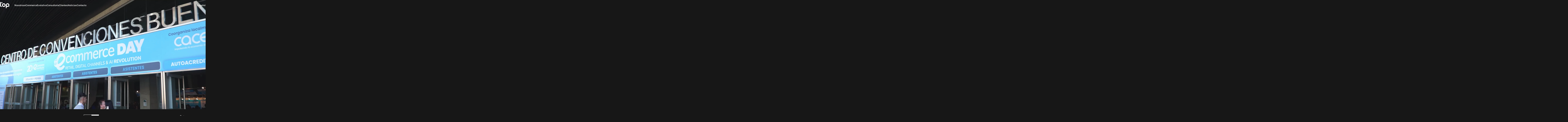

--- FILE ---
content_type: text/html; charset=utf-8
request_url: https://lop.global/?utm_source=naifb2c
body_size: 25700
content:
<!doctype html>
<html class="no-js" lang="es" dir="ltr">
  <head>
    <meta charset="utf-8">
    <meta http-equiv="X-UA-Compatible" content="IE=edge,chrome=1">
    <meta name="viewport" content="width=device-width,initial-scale=1">
    <meta name="theme-color" content="#171717">
    <link rel="canonical" href="https://lop.global/">
    <link rel="preconnect" href="https://cdn.shopify.com" crossorigin>
    <link rel="preconnect" href="https://fonts.shopifycdn.com" crossorigin>
    
    <link rel="dns-prefetch" href="https://ajax.googleapis.com">
    <link rel="dns-prefetch" href="https://maps.googleapis.com">
    <link rel="dns-prefetch" href="https://maps.gstatic.com">
    
<link rel="shortcut icon" href="//lop.global/cdn/shop/files/lop-logo.svg?crop=center&height=32&v=1741792310&width=32" type="image/png" /><title>Lop Multimedia Digital eCommerce Shopify Plus Agency</title><meta name="description" content="Agencia eCommerce Certificada en Shopify Plus. Desarrollamos soluciones B2C y B2B para marcas globales. +25 años de experiencia. Presencia en Argentina, Latam, México, EE.UU. y España. Diseño, desarrollo, soporte continuo. Impulsamos marcas en el eCommerce.">
<meta property="og:site_name" content="Lop Multimedia">
<meta property="og:url" content="https://lop.global/">
<meta property="og:title" content="Lop Multimedia Digital eCommerce Shopify Plus Agency">
<meta property="og:type" content="website">
<meta property="og:description" content="Agencia eCommerce Certificada en Shopify Plus. Desarrollamos soluciones B2C y B2B para marcas globales. +25 años de experiencia. Presencia en Argentina, Latam, México, EE.UU. y España. Diseño, desarrollo, soporte continuo. Impulsamos marcas en el eCommerce."><meta property="og:image" content="http://lop.global/cdn/shop/files/lop-shopify.png?v=1755896508">
  <meta property="og:image:secure_url" content="https://lop.global/cdn/shop/files/lop-shopify.png?v=1755896508">
  <meta property="og:image:width" content="1200">
  <meta property="og:image:height" content="628"><meta name="twitter:site" content="@https://x.com/lopmultimedia">
<meta name="twitter:card" content="summary_large_image">
<meta name="twitter:title" content="Lop Multimedia Digital eCommerce Shopify Plus Agency">
<meta name="twitter:description" content="Agencia eCommerce Certificada en Shopify Plus. Desarrollamos soluciones B2C y B2B para marcas globales. +25 años de experiencia. Presencia en Argentina, Latam, México, EE.UU. y España. Diseño, desarrollo, soporte continuo. Impulsamos marcas en el eCommerce.">
<style>@font-face {
  font-family: Inter;
  font-weight: 400;
  font-style: normal;
  font-display: swap;
  src: url("//lop.global/cdn/fonts/inter/inter_n4.b2a3f24c19b4de56e8871f609e73ca7f6d2e2bb9.woff2") format("woff2"),
       url("//lop.global/cdn/fonts/inter/inter_n4.af8052d517e0c9ffac7b814872cecc27ae1fa132.woff") format("woff");
}
@font-face {
  font-family: Inter;
  font-weight: 500;
  font-style: normal;
  font-display: swap;
  src: url("//lop.global/cdn/fonts/inter/inter_n5.d7101d5e168594dd06f56f290dd759fba5431d97.woff2") format("woff2"),
       url("//lop.global/cdn/fonts/inter/inter_n5.5332a76bbd27da00474c136abb1ca3cbbf259068.woff") format("woff");
}
@font-face {
  font-family: Inter;
  font-weight: 700;
  font-style: normal;
  font-display: swap;
  src: url("//lop.global/cdn/fonts/inter/inter_n7.02711e6b374660cfc7915d1afc1c204e633421e4.woff2") format("woff2"),
       url("//lop.global/cdn/fonts/inter/inter_n7.6dab87426f6b8813070abd79972ceaf2f8d3b012.woff") format("woff");
}
@font-face {
  font-family: Inter;
  font-weight: 400;
  font-style: italic;
  font-display: swap;
  src: url("//lop.global/cdn/fonts/inter/inter_i4.feae1981dda792ab80d117249d9c7e0f1017e5b3.woff2") format("woff2"),
       url("//lop.global/cdn/fonts/inter/inter_i4.62773b7113d5e5f02c71486623cf828884c85c6e.woff") format("woff");
}
@font-face {
  font-family: Inter;
  font-weight: 700;
  font-style: italic;
  font-display: swap;
  src: url("//lop.global/cdn/fonts/inter/inter_i7.b377bcd4cc0f160622a22d638ae7e2cd9b86ea4c.woff2") format("woff2"),
       url("//lop.global/cdn/fonts/inter/inter_i7.7c69a6a34e3bb44fcf6f975857e13b9a9b25beb4.woff") format("woff");
}
:root {
    /*! General */
    --color-base-text: 250 250 250;
    --color-base-highlight: 23 172 255;
    --color-base-background: 23 23 23;
    --color-base-button: 23 23 23;
    --color-base-button-gradient: #171717;
    --color-base-button-text: 255 255 255;
    --color-keyboard-focus: 0 110 183;
    --color-shadow: 23 172 255;
    --color-price: 23 23 23;
    --color-sale-price: 225 29 72;
    --color-sale-tag: 225 29 72;
    --color-sale-tag-text: 255 255 255;
    --color-rating: 23 172 255;
    --color-placeholder: 250 250 250;
    --color-success-text: 77 124 15;
    --color-success-background: 23 172 255;
    --color-error-text: 190 18 60;
    --color-error-background: 255 241 242;
    --color-info-text: 0 110 183;
    --color-info-background: 255 251 235;
    
    /*! Menu and drawers */
    --color-drawer-text: 23 23 23;
    --color-drawer-background: 255 255 255;
    --color-drawer-button-background: 23 23 23;
    --color-drawer-button-gradient: #171717;
    --color-drawer-button-text: 255 255 255;
    --color-drawer-overlay: 23 23 23;

    /*! Product card */
    --card-radius: var(--rounded-card);
    --card-border-width: 0.0rem;
    --card-border-opacity: 0.0;
    --card-shadow-opacity: 0.1;
    --card-shadow-horizontal-offset: 0.0rem;
    --card-shadow-vertical-offset: 0.0rem;

    /*! Buttons */
    --buttons-radius: var(--rounded-button);
    --buttons-border-width: 1px;
    --buttons-border-opacity: 1.0;
    --buttons-shadow-opacity: 0.0;
    --buttons-shadow-horizontal-offset: 0px;
    --buttons-shadow-vertical-offset: 0px;

    /*! Inputs */
    --inputs-radius: var(--rounded-input);
    --inputs-border-width: 0px;
    --inputs-border-opacity: 0.65;

    /*! Spacing */
    --sp-0d5: 0.125rem;
    --sp-1: 0.25rem;
    --sp-1d5: 0.375rem;
    --sp-2: 0.5rem;
    --sp-2d5: 0.625rem;
    --sp-3: 0.75rem;
    --sp-3d5: 0.875rem;
    --sp-4: 1rem;
    --sp-4d5: 1.125rem;
    --sp-5: 1.25rem;
    --sp-5d5: 1.375rem;
    --sp-6: 1.5rem;
    --sp-6d5: 1.625rem;
    --sp-7: 1.75rem;
    --sp-7d5: 1.875rem;
    --sp-8: 2rem;
    --sp-8d5: 2.125rem;
    --sp-9: 2.25rem;
    --sp-9d5: 2.375rem;
    --sp-10: 2.5rem;
    --sp-10d5: 2.625rem;
    --sp-11: 2.75rem;
    --sp-12: 3rem;
    --sp-13: 3.25rem;
    --sp-14: 3.5rem;
    --sp-15: 3.875rem;
    --sp-16: 4rem;
    --sp-18: 4.5rem;
    --sp-20: 5rem;
    --sp-23: 5.625rem;
    --sp-24: 6rem;
    --sp-28: 7rem;
    --sp-32: 8rem;
    --sp-36: 9rem;
    --sp-40: 10rem;
    --sp-44: 11rem;
    --sp-48: 12rem;
    --sp-52: 13rem;
    --sp-56: 14rem;
    --sp-60: 15rem;
    --sp-64: 16rem;
    --sp-68: 17rem;
    --sp-72: 18rem;
    --sp-80: 20rem;
    --sp-96: 24rem;
    --sp-100: 32rem;

    /*! Font family */
    --font-heading-family: Inter, sans-serif;
    --font-heading-style: normal;
    --font-heading-weight: 700;
    --font-heading-line-height: 1;
    --font-heading-letter-spacing: -0.03em;
    

    --font-body-family: Inter, sans-serif;
    --font-body-style: normal;
    --font-body-weight: 400;
    --font-body-line-height: 1.2;
    --font-body-letter-spacing: 0.0em;

    --font-navigation-family: var(--font-body-family);
    --font-navigation-size: clamp(0.75rem, 0.748rem + 0.3174vw, 0.875rem);
    --font-navigation-weight: 500;
    

    --font-button-family: var(--font-body-family);
    --font-button-size: clamp(0.75rem, 0.8115rem + 0.1587vw, 0.875rem);
    --font-button-weight: 500;
    

    --font-product-family: var(--font-body-family);
    --font-product-size: clamp(0.875rem, 0.873rem + 0.3175vw, 1.125rem);
    --font-product-weight: 500;
    

    /*! Font size */
    --text-3xs: 0.5625rem;
    --text-2xs: 0.625rem;
    --text-xs: 0.6875rem;
    --text-2sm: 0.75rem;
    --text-sm: 0.8125rem;
    --text-base: 0.9375rem;
    --text-lg: 1.0625rem;
    --text-xl: 1.1875rem;
    --text-2xl: 1.4375rem;
    --text-3xl: 1.8125rem;
    --text-4xl: 2.1875rem;
    --text-5xl: 2.9375rem;
    --text-6xl: 3.6875rem;
    --text-7xl: 4.4375rem;
    --text-8xl: 5.9375rem;

    /*! Layout */
    --page-width: 1420px;
    --gap-padding: clamp(var(--sp-5), 2.526vw, var(--sp-12));
    --grid-gap: clamp(40px, 20vw, 60px);
    --page-padding: var(--sp-5);
    --page-container: min(calc(100vw - var(--scrollbar-width, 0px) - var(--page-padding) * 2), var(--page-width));
    --rounded-button: 3.75rem;
    --rounded-input: 3.75rem;
    --rounded-card: clamp(var(--sp-2d5), 1.053vw, var(--sp-5));
    --rounded-block: clamp(var(--sp-2d5), 1.053vw, var(--sp-5));

    /*! Other */
    --icon-weight: 1.2px;
  }

  @media screen and (min-width: 1024px) {
    :root {
      --page-padding: var(--sp-9);
    }
  }

  @media screen and (min-width: 1280px) {
    :root {
      --gap-padding: var(--sp-12);
      --page-padding: var(--sp-12);
      --page-container: min(calc(100vw - var(--scrollbar-width, 0px) - var(--page-padding) * 2), max(var(--page-width), 1280px));
    }
  }

  @media screen and (min-width: 1536px) {
    :root {
      --page-padding: max(var(--sp-12), 50vw - var(--scrollbar-width, 0px)/2 - var(--page-width)/2);
    }
  }
</style>
  <link rel="preload" as="font" href="//lop.global/cdn/fonts/inter/inter_n4.b2a3f24c19b4de56e8871f609e73ca7f6d2e2bb9.woff2" type="font/woff2" crossorigin>
  

  <link rel="preload" as="font" href="//lop.global/cdn/fonts/inter/inter_n7.02711e6b374660cfc7915d1afc1c204e633421e4.woff2" type="font/woff2" crossorigin>
  
<link href="//lop.global/cdn/shop/t/41/assets/theme.css?v=64916476248641060291758315375" rel="stylesheet" type="text/css" media="all" /><link href="//lop.global/cdn/shop/t/41/assets/lop.css?v=177543787532589295181755299088" rel="stylesheet" type="text/css" media="all" /><link rel="stylesheet" href="//lop.global/cdn/shop/t/41/assets/apps.css?v=162097722211979372921754678958" media="print" fetchpriority="low" onload="this.media='all'">

    <script>window.performance && window.performance.mark && window.performance.mark('shopify.content_for_header.start');</script><meta id="shopify-digital-wallet" name="shopify-digital-wallet" content="/33124352138/digital_wallets/dialog">
<link rel="alternate" hreflang="x-default" href="https://lop.global/">
<link rel="alternate" hreflang="es" href="https://lop.global/">
<link rel="alternate" hreflang="en" href="https://lop.global/en">
<script async="async" src="/checkouts/internal/preloads.js?locale=es-AR"></script>
<script id="shopify-features" type="application/json">{"accessToken":"b786de2b5e4ea02cb5d2bd03c9805a1a","betas":["rich-media-storefront-analytics"],"domain":"lop.global","predictiveSearch":true,"shopId":33124352138,"locale":"es"}</script>
<script>var Shopify = Shopify || {};
Shopify.shop = "lopmultimedia.myshopify.com";
Shopify.locale = "es";
Shopify.currency = {"active":"ARS","rate":"1.0"};
Shopify.country = "AR";
Shopify.theme = {"name":"LOP Shopify Plus Agency - v1.0 ","id":145789780106,"schema_name":"Lop","schema_version":"1.1.0","theme_store_id":2412,"role":"main"};
Shopify.theme.handle = "null";
Shopify.theme.style = {"id":null,"handle":null};
Shopify.cdnHost = "lop.global/cdn";
Shopify.routes = Shopify.routes || {};
Shopify.routes.root = "/";</script>
<script type="module">!function(o){(o.Shopify=o.Shopify||{}).modules=!0}(window);</script>
<script>!function(o){function n(){var o=[];function n(){o.push(Array.prototype.slice.apply(arguments))}return n.q=o,n}var t=o.Shopify=o.Shopify||{};t.loadFeatures=n(),t.autoloadFeatures=n()}(window);</script>
<script id="shop-js-analytics" type="application/json">{"pageType":"index"}</script>
<script defer="defer" async type="module" src="//lop.global/cdn/shopifycloud/shop-js/modules/v2/client.init-shop-cart-sync_BFpxDrjM.es.esm.js"></script>
<script defer="defer" async type="module" src="//lop.global/cdn/shopifycloud/shop-js/modules/v2/chunk.common_CnP21gUX.esm.js"></script>
<script defer="defer" async type="module" src="//lop.global/cdn/shopifycloud/shop-js/modules/v2/chunk.modal_D61HrJrg.esm.js"></script>
<script type="module">
  await import("//lop.global/cdn/shopifycloud/shop-js/modules/v2/client.init-shop-cart-sync_BFpxDrjM.es.esm.js");
await import("//lop.global/cdn/shopifycloud/shop-js/modules/v2/chunk.common_CnP21gUX.esm.js");
await import("//lop.global/cdn/shopifycloud/shop-js/modules/v2/chunk.modal_D61HrJrg.esm.js");

  window.Shopify.SignInWithShop?.initShopCartSync?.({"fedCMEnabled":true,"windoidEnabled":true});

</script>
<script>(function() {
  var isLoaded = false;
  function asyncLoad() {
    if (isLoaded) return;
    isLoaded = true;
    var urls = ["https:\/\/portal.zakeke.com\/Scripts\/integration\/shopify\/product.js?shop=lopmultimedia.myshopify.com"];
    for (var i = 0; i < urls.length; i++) {
      var s = document.createElement('script');
      s.type = 'text/javascript';
      s.async = true;
      s.src = urls[i];
      var x = document.getElementsByTagName('script')[0];
      x.parentNode.insertBefore(s, x);
    }
  };
  if(window.attachEvent) {
    window.attachEvent('onload', asyncLoad);
  } else {
    window.addEventListener('load', asyncLoad, false);
  }
})();</script>
<script id="__st">var __st={"a":33124352138,"offset":-18000,"reqid":"6b051d16-e96f-4560-a87d-f17358805649-1769900280","pageurl":"lop.global\/?utm_source=naifb2c","u":"553c8bc563a0","p":"home"};</script>
<script>window.ShopifyPaypalV4VisibilityTracking = true;</script>
<script id="captcha-bootstrap">!function(){'use strict';const t='contact',e='account',n='new_comment',o=[[t,t],['blogs',n],['comments',n],[t,'customer']],c=[[e,'customer_login'],[e,'guest_login'],[e,'recover_customer_password'],[e,'create_customer']],r=t=>t.map((([t,e])=>`form[action*='/${t}']:not([data-nocaptcha='true']) input[name='form_type'][value='${e}']`)).join(','),a=t=>()=>t?[...document.querySelectorAll(t)].map((t=>t.form)):[];function s(){const t=[...o],e=r(t);return a(e)}const i='password',u='form_key',d=['recaptcha-v3-token','g-recaptcha-response','h-captcha-response',i],f=()=>{try{return window.sessionStorage}catch{return}},m='__shopify_v',_=t=>t.elements[u];function p(t,e,n=!1){try{const o=window.sessionStorage,c=JSON.parse(o.getItem(e)),{data:r}=function(t){const{data:e,action:n}=t;return t[m]||n?{data:e,action:n}:{data:t,action:n}}(c);for(const[e,n]of Object.entries(r))t.elements[e]&&(t.elements[e].value=n);n&&o.removeItem(e)}catch(o){console.error('form repopulation failed',{error:o})}}const l='form_type',E='cptcha';function T(t){t.dataset[E]=!0}const w=window,h=w.document,L='Shopify',v='ce_forms',y='captcha';let A=!1;((t,e)=>{const n=(g='f06e6c50-85a8-45c8-87d0-21a2b65856fe',I='https://cdn.shopify.com/shopifycloud/storefront-forms-hcaptcha/ce_storefront_forms_captcha_hcaptcha.v1.5.2.iife.js',D={infoText:'Protegido por hCaptcha',privacyText:'Privacidad',termsText:'Términos'},(t,e,n)=>{const o=w[L][v],c=o.bindForm;if(c)return c(t,g,e,D).then(n);var r;o.q.push([[t,g,e,D],n]),r=I,A||(h.body.append(Object.assign(h.createElement('script'),{id:'captcha-provider',async:!0,src:r})),A=!0)});var g,I,D;w[L]=w[L]||{},w[L][v]=w[L][v]||{},w[L][v].q=[],w[L][y]=w[L][y]||{},w[L][y].protect=function(t,e){n(t,void 0,e),T(t)},Object.freeze(w[L][y]),function(t,e,n,w,h,L){const[v,y,A,g]=function(t,e,n){const i=e?o:[],u=t?c:[],d=[...i,...u],f=r(d),m=r(i),_=r(d.filter((([t,e])=>n.includes(e))));return[a(f),a(m),a(_),s()]}(w,h,L),I=t=>{const e=t.target;return e instanceof HTMLFormElement?e:e&&e.form},D=t=>v().includes(t);t.addEventListener('submit',(t=>{const e=I(t);if(!e)return;const n=D(e)&&!e.dataset.hcaptchaBound&&!e.dataset.recaptchaBound,o=_(e),c=g().includes(e)&&(!o||!o.value);(n||c)&&t.preventDefault(),c&&!n&&(function(t){try{if(!f())return;!function(t){const e=f();if(!e)return;const n=_(t);if(!n)return;const o=n.value;o&&e.removeItem(o)}(t);const e=Array.from(Array(32),(()=>Math.random().toString(36)[2])).join('');!function(t,e){_(t)||t.append(Object.assign(document.createElement('input'),{type:'hidden',name:u})),t.elements[u].value=e}(t,e),function(t,e){const n=f();if(!n)return;const o=[...t.querySelectorAll(`input[type='${i}']`)].map((({name:t})=>t)),c=[...d,...o],r={};for(const[a,s]of new FormData(t).entries())c.includes(a)||(r[a]=s);n.setItem(e,JSON.stringify({[m]:1,action:t.action,data:r}))}(t,e)}catch(e){console.error('failed to persist form',e)}}(e),e.submit())}));const S=(t,e)=>{t&&!t.dataset[E]&&(n(t,e.some((e=>e===t))),T(t))};for(const o of['focusin','change'])t.addEventListener(o,(t=>{const e=I(t);D(e)&&S(e,y())}));const B=e.get('form_key'),M=e.get(l),P=B&&M;t.addEventListener('DOMContentLoaded',(()=>{const t=y();if(P)for(const e of t)e.elements[l].value===M&&p(e,B);[...new Set([...A(),...v().filter((t=>'true'===t.dataset.shopifyCaptcha))])].forEach((e=>S(e,t)))}))}(h,new URLSearchParams(w.location.search),n,t,e,['guest_login'])})(!0,!0)}();</script>
<script integrity="sha256-4kQ18oKyAcykRKYeNunJcIwy7WH5gtpwJnB7kiuLZ1E=" data-source-attribution="shopify.loadfeatures" defer="defer" src="//lop.global/cdn/shopifycloud/storefront/assets/storefront/load_feature-a0a9edcb.js" crossorigin="anonymous"></script>
<script data-source-attribution="shopify.dynamic_checkout.dynamic.init">var Shopify=Shopify||{};Shopify.PaymentButton=Shopify.PaymentButton||{isStorefrontPortableWallets:!0,init:function(){window.Shopify.PaymentButton.init=function(){};var t=document.createElement("script");t.src="https://lop.global/cdn/shopifycloud/portable-wallets/latest/portable-wallets.es.js",t.type="module",document.head.appendChild(t)}};
</script>
<script data-source-attribution="shopify.dynamic_checkout.buyer_consent">
  function portableWalletsHideBuyerConsent(e){var t=document.getElementById("shopify-buyer-consent"),n=document.getElementById("shopify-subscription-policy-button");t&&n&&(t.classList.add("hidden"),t.setAttribute("aria-hidden","true"),n.removeEventListener("click",e))}function portableWalletsShowBuyerConsent(e){var t=document.getElementById("shopify-buyer-consent"),n=document.getElementById("shopify-subscription-policy-button");t&&n&&(t.classList.remove("hidden"),t.removeAttribute("aria-hidden"),n.addEventListener("click",e))}window.Shopify?.PaymentButton&&(window.Shopify.PaymentButton.hideBuyerConsent=portableWalletsHideBuyerConsent,window.Shopify.PaymentButton.showBuyerConsent=portableWalletsShowBuyerConsent);
</script>
<script data-source-attribution="shopify.dynamic_checkout.cart.bootstrap">document.addEventListener("DOMContentLoaded",(function(){function t(){return document.querySelector("shopify-accelerated-checkout-cart, shopify-accelerated-checkout")}if(t())Shopify.PaymentButton.init();else{new MutationObserver((function(e,n){t()&&(Shopify.PaymentButton.init(),n.disconnect())})).observe(document.body,{childList:!0,subtree:!0})}}));
</script>

<script>window.performance && window.performance.mark && window.performance.mark('shopify.content_for_header.end');</script>

    <script src="//lop.global/cdn/shop/t/41/assets/vendor.js?v=83836565987576270061754678958" defer="defer"></script>
    <script src="//lop.global/cdn/shop/t/41/assets/theme.js?v=137958394707155981401754678958" defer="defer"></script><script>
  document.documentElement.classList.replace('no-js', 'js');

  window.theme = window.theme || {};
  theme.routes = {
    shop_url: 'https://lop.global',
    root_url: '/',
    cart_url: '/cart',
    cart_add_url: '/cart/add',
    cart_change_url: '/cart/change',
    cart_update_url: '/cart/update',
    search_url: '/search',
    predictive_search_url: '/search/suggest'
  };

  theme.variantStrings = {
    preOrder: "Hacer un pedido",
    addToCart: "Agregar al carrito",
    soldOut: "Agotado",
    unavailable: "No disponible",
    addToBundle: "Añadir al paquete",
    backInStock: "Avísame cuando esté disponible"
  };

  theme.shippingCalculatorStrings = {
    error: "Se han producido uno o más errores al recuperar las tarifas de envío:",
    notFound: "Lo sentimos, no realizamos envíos a tu dirección.",
    oneResult: "Hay una tarifa de envío para tu dirección:",
    multipleResults: "Hay varias tarifas de envío para tu dirección:"
  };

  theme.discountStrings = {
    error: "El código de descuento no se puede aplicar a tu carrito",
    shippingError: "Los descuentos de envío se muestran en la pantalla de pago tras agregar una dirección"
  };

  theme.recipientFormStrings = {
    expanded: "Formulario del destinatario de la tarjeta de regalo expandido",
    collapsed: "Formulario del destinatario de tarjeta de regalo contraído"
  };

  theme.quickOrderListStrings = {
    itemsAdded: "[quantity] artículos agregados",
    itemAdded: "[quantity] artículo agregado",
    itemsRemoved: "[quantity] artículos eliminados",
    itemRemoved: "[quantity] artículo eliminado",
    viewCart: "Ver carrito",
    each: "[money]\/unidad",
    minError: "Este artículo tiene un mínimo de [min].",
    maxError: "Este artículo tiene un máximo de [max].",
    stepError: "Solo puedes agregar este artículo en incrementos de [step]"
  };

  theme.cartStrings = {
    error: "Hubo un error al actualizar tu carrito de compra. Inténtalo de nuevo.",
    quantityError: "Solo puedes agregar [quantity] de este artículo a tu carrito."
  };

  theme.dateStrings = {
    d: "d",
    day: "Día",
    days: "Días",
    h: "h",
    hour: "Hora",
    hours: "Horas",
    m: "m",
    minute: "Minuto",
    minutes: "Minutos",
    s: "s",
    second: "Segundo",
    seconds: "Segundos"
  };theme.strings = {
    recentlyViewedEmpty: "Los productos vistos recientemente están vacíos.",
    close: "Cerrar",
    next: "Siguiente",
    previous: "Anterior",
    qrImageAlt: "Código QR: escanea para canjear la tarjeta de regalo"
  };

  theme.settings = {
    moneyFormat: "${{amount_with_comma_separator}}",
    moneyWithCurrencyFormat: "${{amount_with_comma_separator}} ARS",
    currencyCodeEnabled: false,
    externalLinksNewTab: false,
    cartType: "drawer",
    isCartTemplate: false,
    pswpModule: "\/\/lop.global\/cdn\/shop\/t\/41\/assets\/photoswipe.min.js?v=41760041872977459911754678958",
    themeName: 'Concept',
    themeVersion: '4.3.0',
    agencyId: ''
  };</script>
<script type="text/javascript">
    (function(c,l,a,r,i,t,y){
        c[a]=c[a]||function(){(c[a].q=c[a].q||[]).push(arguments)};
        t=l.createElement(r);t.async=1;t.src="https://www.clarity.ms/tag/"+i;
        y=l.getElementsByTagName(r)[0];y.parentNode.insertBefore(t,y);
    })(window, document, "clarity", "script", "oucw7fm8u0");
</script>
  <link href="https://monorail-edge.shopifysvc.com" rel="dns-prefetch">
<script>(function(){if ("sendBeacon" in navigator && "performance" in window) {try {var session_token_from_headers = performance.getEntriesByType('navigation')[0].serverTiming.find(x => x.name == '_s').description;} catch {var session_token_from_headers = undefined;}var session_cookie_matches = document.cookie.match(/_shopify_s=([^;]*)/);var session_token_from_cookie = session_cookie_matches && session_cookie_matches.length === 2 ? session_cookie_matches[1] : "";var session_token = session_token_from_headers || session_token_from_cookie || "";function handle_abandonment_event(e) {var entries = performance.getEntries().filter(function(entry) {return /monorail-edge.shopifysvc.com/.test(entry.name);});if (!window.abandonment_tracked && entries.length === 0) {window.abandonment_tracked = true;var currentMs = Date.now();var navigation_start = performance.timing.navigationStart;var payload = {shop_id: 33124352138,url: window.location.href,navigation_start,duration: currentMs - navigation_start,session_token,page_type: "index"};window.navigator.sendBeacon("https://monorail-edge.shopifysvc.com/v1/produce", JSON.stringify({schema_id: "online_store_buyer_site_abandonment/1.1",payload: payload,metadata: {event_created_at_ms: currentMs,event_sent_at_ms: currentMs}}));}}window.addEventListener('pagehide', handle_abandonment_event);}}());</script>
<script id="web-pixels-manager-setup">(function e(e,d,r,n,o){if(void 0===o&&(o={}),!Boolean(null===(a=null===(i=window.Shopify)||void 0===i?void 0:i.analytics)||void 0===a?void 0:a.replayQueue)){var i,a;window.Shopify=window.Shopify||{};var t=window.Shopify;t.analytics=t.analytics||{};var s=t.analytics;s.replayQueue=[],s.publish=function(e,d,r){return s.replayQueue.push([e,d,r]),!0};try{self.performance.mark("wpm:start")}catch(e){}var l=function(){var e={modern:/Edge?\/(1{2}[4-9]|1[2-9]\d|[2-9]\d{2}|\d{4,})\.\d+(\.\d+|)|Firefox\/(1{2}[4-9]|1[2-9]\d|[2-9]\d{2}|\d{4,})\.\d+(\.\d+|)|Chrom(ium|e)\/(9{2}|\d{3,})\.\d+(\.\d+|)|(Maci|X1{2}).+ Version\/(15\.\d+|(1[6-9]|[2-9]\d|\d{3,})\.\d+)([,.]\d+|)( \(\w+\)|)( Mobile\/\w+|) Safari\/|Chrome.+OPR\/(9{2}|\d{3,})\.\d+\.\d+|(CPU[ +]OS|iPhone[ +]OS|CPU[ +]iPhone|CPU IPhone OS|CPU iPad OS)[ +]+(15[._]\d+|(1[6-9]|[2-9]\d|\d{3,})[._]\d+)([._]\d+|)|Android:?[ /-](13[3-9]|1[4-9]\d|[2-9]\d{2}|\d{4,})(\.\d+|)(\.\d+|)|Android.+Firefox\/(13[5-9]|1[4-9]\d|[2-9]\d{2}|\d{4,})\.\d+(\.\d+|)|Android.+Chrom(ium|e)\/(13[3-9]|1[4-9]\d|[2-9]\d{2}|\d{4,})\.\d+(\.\d+|)|SamsungBrowser\/([2-9]\d|\d{3,})\.\d+/,legacy:/Edge?\/(1[6-9]|[2-9]\d|\d{3,})\.\d+(\.\d+|)|Firefox\/(5[4-9]|[6-9]\d|\d{3,})\.\d+(\.\d+|)|Chrom(ium|e)\/(5[1-9]|[6-9]\d|\d{3,})\.\d+(\.\d+|)([\d.]+$|.*Safari\/(?![\d.]+ Edge\/[\d.]+$))|(Maci|X1{2}).+ Version\/(10\.\d+|(1[1-9]|[2-9]\d|\d{3,})\.\d+)([,.]\d+|)( \(\w+\)|)( Mobile\/\w+|) Safari\/|Chrome.+OPR\/(3[89]|[4-9]\d|\d{3,})\.\d+\.\d+|(CPU[ +]OS|iPhone[ +]OS|CPU[ +]iPhone|CPU IPhone OS|CPU iPad OS)[ +]+(10[._]\d+|(1[1-9]|[2-9]\d|\d{3,})[._]\d+)([._]\d+|)|Android:?[ /-](13[3-9]|1[4-9]\d|[2-9]\d{2}|\d{4,})(\.\d+|)(\.\d+|)|Mobile Safari.+OPR\/([89]\d|\d{3,})\.\d+\.\d+|Android.+Firefox\/(13[5-9]|1[4-9]\d|[2-9]\d{2}|\d{4,})\.\d+(\.\d+|)|Android.+Chrom(ium|e)\/(13[3-9]|1[4-9]\d|[2-9]\d{2}|\d{4,})\.\d+(\.\d+|)|Android.+(UC? ?Browser|UCWEB|U3)[ /]?(15\.([5-9]|\d{2,})|(1[6-9]|[2-9]\d|\d{3,})\.\d+)\.\d+|SamsungBrowser\/(5\.\d+|([6-9]|\d{2,})\.\d+)|Android.+MQ{2}Browser\/(14(\.(9|\d{2,})|)|(1[5-9]|[2-9]\d|\d{3,})(\.\d+|))(\.\d+|)|K[Aa][Ii]OS\/(3\.\d+|([4-9]|\d{2,})\.\d+)(\.\d+|)/},d=e.modern,r=e.legacy,n=navigator.userAgent;return n.match(d)?"modern":n.match(r)?"legacy":"unknown"}(),u="modern"===l?"modern":"legacy",c=(null!=n?n:{modern:"",legacy:""})[u],f=function(e){return[e.baseUrl,"/wpm","/b",e.hashVersion,"modern"===e.buildTarget?"m":"l",".js"].join("")}({baseUrl:d,hashVersion:r,buildTarget:u}),m=function(e){var d=e.version,r=e.bundleTarget,n=e.surface,o=e.pageUrl,i=e.monorailEndpoint;return{emit:function(e){var a=e.status,t=e.errorMsg,s=(new Date).getTime(),l=JSON.stringify({metadata:{event_sent_at_ms:s},events:[{schema_id:"web_pixels_manager_load/3.1",payload:{version:d,bundle_target:r,page_url:o,status:a,surface:n,error_msg:t},metadata:{event_created_at_ms:s}}]});if(!i)return console&&console.warn&&console.warn("[Web Pixels Manager] No Monorail endpoint provided, skipping logging."),!1;try{return self.navigator.sendBeacon.bind(self.navigator)(i,l)}catch(e){}var u=new XMLHttpRequest;try{return u.open("POST",i,!0),u.setRequestHeader("Content-Type","text/plain"),u.send(l),!0}catch(e){return console&&console.warn&&console.warn("[Web Pixels Manager] Got an unhandled error while logging to Monorail."),!1}}}}({version:r,bundleTarget:l,surface:e.surface,pageUrl:self.location.href,monorailEndpoint:e.monorailEndpoint});try{o.browserTarget=l,function(e){var d=e.src,r=e.async,n=void 0===r||r,o=e.onload,i=e.onerror,a=e.sri,t=e.scriptDataAttributes,s=void 0===t?{}:t,l=document.createElement("script"),u=document.querySelector("head"),c=document.querySelector("body");if(l.async=n,l.src=d,a&&(l.integrity=a,l.crossOrigin="anonymous"),s)for(var f in s)if(Object.prototype.hasOwnProperty.call(s,f))try{l.dataset[f]=s[f]}catch(e){}if(o&&l.addEventListener("load",o),i&&l.addEventListener("error",i),u)u.appendChild(l);else{if(!c)throw new Error("Did not find a head or body element to append the script");c.appendChild(l)}}({src:f,async:!0,onload:function(){if(!function(){var e,d;return Boolean(null===(d=null===(e=window.Shopify)||void 0===e?void 0:e.analytics)||void 0===d?void 0:d.initialized)}()){var d=window.webPixelsManager.init(e)||void 0;if(d){var r=window.Shopify.analytics;r.replayQueue.forEach((function(e){var r=e[0],n=e[1],o=e[2];d.publishCustomEvent(r,n,o)})),r.replayQueue=[],r.publish=d.publishCustomEvent,r.visitor=d.visitor,r.initialized=!0}}},onerror:function(){return m.emit({status:"failed",errorMsg:"".concat(f," has failed to load")})},sri:function(e){var d=/^sha384-[A-Za-z0-9+/=]+$/;return"string"==typeof e&&d.test(e)}(c)?c:"",scriptDataAttributes:o}),m.emit({status:"loading"})}catch(e){m.emit({status:"failed",errorMsg:(null==e?void 0:e.message)||"Unknown error"})}}})({shopId: 33124352138,storefrontBaseUrl: "https://lop.global",extensionsBaseUrl: "https://extensions.shopifycdn.com/cdn/shopifycloud/web-pixels-manager",monorailEndpoint: "https://monorail-edge.shopifysvc.com/unstable/produce_batch",surface: "storefront-renderer",enabledBetaFlags: ["2dca8a86"],webPixelsConfigList: [{"id":"428474506","configuration":"{\"config\":\"{\\\"pixel_id\\\":\\\"G-L4R8089L7Y\\\",\\\"gtag_events\\\":[{\\\"type\\\":\\\"purchase\\\",\\\"action_label\\\":\\\"G-L4R8089L7Y\\\"},{\\\"type\\\":\\\"page_view\\\",\\\"action_label\\\":\\\"G-L4R8089L7Y\\\"},{\\\"type\\\":\\\"view_item\\\",\\\"action_label\\\":\\\"G-L4R8089L7Y\\\"},{\\\"type\\\":\\\"search\\\",\\\"action_label\\\":\\\"G-L4R8089L7Y\\\"},{\\\"type\\\":\\\"add_to_cart\\\",\\\"action_label\\\":\\\"G-L4R8089L7Y\\\"},{\\\"type\\\":\\\"begin_checkout\\\",\\\"action_label\\\":\\\"G-L4R8089L7Y\\\"},{\\\"type\\\":\\\"add_payment_info\\\",\\\"action_label\\\":\\\"G-L4R8089L7Y\\\"}],\\\"enable_monitoring_mode\\\":false}\"}","eventPayloadVersion":"v1","runtimeContext":"OPEN","scriptVersion":"b2a88bafab3e21179ed38636efcd8a93","type":"APP","apiClientId":1780363,"privacyPurposes":[],"dataSharingAdjustments":{"protectedCustomerApprovalScopes":["read_customer_address","read_customer_email","read_customer_name","read_customer_personal_data","read_customer_phone"]}},{"id":"shopify-app-pixel","configuration":"{}","eventPayloadVersion":"v1","runtimeContext":"STRICT","scriptVersion":"0450","apiClientId":"shopify-pixel","type":"APP","privacyPurposes":["ANALYTICS","MARKETING"]},{"id":"shopify-custom-pixel","eventPayloadVersion":"v1","runtimeContext":"LAX","scriptVersion":"0450","apiClientId":"shopify-pixel","type":"CUSTOM","privacyPurposes":["ANALYTICS","MARKETING"]}],isMerchantRequest: false,initData: {"shop":{"name":"Lop Multimedia","paymentSettings":{"currencyCode":"ARS"},"myshopifyDomain":"lopmultimedia.myshopify.com","countryCode":"US","storefrontUrl":"https:\/\/lop.global"},"customer":null,"cart":null,"checkout":null,"productVariants":[],"purchasingCompany":null},},"https://lop.global/cdn","1d2a099fw23dfb22ep557258f5m7a2edbae",{"modern":"","legacy":""},{"shopId":"33124352138","storefrontBaseUrl":"https:\/\/lop.global","extensionBaseUrl":"https:\/\/extensions.shopifycdn.com\/cdn\/shopifycloud\/web-pixels-manager","surface":"storefront-renderer","enabledBetaFlags":"[\"2dca8a86\"]","isMerchantRequest":"false","hashVersion":"1d2a099fw23dfb22ep557258f5m7a2edbae","publish":"custom","events":"[[\"page_viewed\",{}]]"});</script><script>
  window.ShopifyAnalytics = window.ShopifyAnalytics || {};
  window.ShopifyAnalytics.meta = window.ShopifyAnalytics.meta || {};
  window.ShopifyAnalytics.meta.currency = 'ARS';
  var meta = {"page":{"pageType":"home","requestId":"6b051d16-e96f-4560-a87d-f17358805649-1769900280"}};
  for (var attr in meta) {
    window.ShopifyAnalytics.meta[attr] = meta[attr];
  }
</script>
<script class="analytics">
  (function () {
    var customDocumentWrite = function(content) {
      var jquery = null;

      if (window.jQuery) {
        jquery = window.jQuery;
      } else if (window.Checkout && window.Checkout.$) {
        jquery = window.Checkout.$;
      }

      if (jquery) {
        jquery('body').append(content);
      }
    };

    var hasLoggedConversion = function(token) {
      if (token) {
        return document.cookie.indexOf('loggedConversion=' + token) !== -1;
      }
      return false;
    }

    var setCookieIfConversion = function(token) {
      if (token) {
        var twoMonthsFromNow = new Date(Date.now());
        twoMonthsFromNow.setMonth(twoMonthsFromNow.getMonth() + 2);

        document.cookie = 'loggedConversion=' + token + '; expires=' + twoMonthsFromNow;
      }
    }

    var trekkie = window.ShopifyAnalytics.lib = window.trekkie = window.trekkie || [];
    if (trekkie.integrations) {
      return;
    }
    trekkie.methods = [
      'identify',
      'page',
      'ready',
      'track',
      'trackForm',
      'trackLink'
    ];
    trekkie.factory = function(method) {
      return function() {
        var args = Array.prototype.slice.call(arguments);
        args.unshift(method);
        trekkie.push(args);
        return trekkie;
      };
    };
    for (var i = 0; i < trekkie.methods.length; i++) {
      var key = trekkie.methods[i];
      trekkie[key] = trekkie.factory(key);
    }
    trekkie.load = function(config) {
      trekkie.config = config || {};
      trekkie.config.initialDocumentCookie = document.cookie;
      var first = document.getElementsByTagName('script')[0];
      var script = document.createElement('script');
      script.type = 'text/javascript';
      script.onerror = function(e) {
        var scriptFallback = document.createElement('script');
        scriptFallback.type = 'text/javascript';
        scriptFallback.onerror = function(error) {
                var Monorail = {
      produce: function produce(monorailDomain, schemaId, payload) {
        var currentMs = new Date().getTime();
        var event = {
          schema_id: schemaId,
          payload: payload,
          metadata: {
            event_created_at_ms: currentMs,
            event_sent_at_ms: currentMs
          }
        };
        return Monorail.sendRequest("https://" + monorailDomain + "/v1/produce", JSON.stringify(event));
      },
      sendRequest: function sendRequest(endpointUrl, payload) {
        // Try the sendBeacon API
        if (window && window.navigator && typeof window.navigator.sendBeacon === 'function' && typeof window.Blob === 'function' && !Monorail.isIos12()) {
          var blobData = new window.Blob([payload], {
            type: 'text/plain'
          });

          if (window.navigator.sendBeacon(endpointUrl, blobData)) {
            return true;
          } // sendBeacon was not successful

        } // XHR beacon

        var xhr = new XMLHttpRequest();

        try {
          xhr.open('POST', endpointUrl);
          xhr.setRequestHeader('Content-Type', 'text/plain');
          xhr.send(payload);
        } catch (e) {
          console.log(e);
        }

        return false;
      },
      isIos12: function isIos12() {
        return window.navigator.userAgent.lastIndexOf('iPhone; CPU iPhone OS 12_') !== -1 || window.navigator.userAgent.lastIndexOf('iPad; CPU OS 12_') !== -1;
      }
    };
    Monorail.produce('monorail-edge.shopifysvc.com',
      'trekkie_storefront_load_errors/1.1',
      {shop_id: 33124352138,
      theme_id: 145789780106,
      app_name: "storefront",
      context_url: window.location.href,
      source_url: "//lop.global/cdn/s/trekkie.storefront.c59ea00e0474b293ae6629561379568a2d7c4bba.min.js"});

        };
        scriptFallback.async = true;
        scriptFallback.src = '//lop.global/cdn/s/trekkie.storefront.c59ea00e0474b293ae6629561379568a2d7c4bba.min.js';
        first.parentNode.insertBefore(scriptFallback, first);
      };
      script.async = true;
      script.src = '//lop.global/cdn/s/trekkie.storefront.c59ea00e0474b293ae6629561379568a2d7c4bba.min.js';
      first.parentNode.insertBefore(script, first);
    };
    trekkie.load(
      {"Trekkie":{"appName":"storefront","development":false,"defaultAttributes":{"shopId":33124352138,"isMerchantRequest":null,"themeId":145789780106,"themeCityHash":"17240497639621233221","contentLanguage":"es","currency":"ARS","eventMetadataId":"c1b5cbe9-6740-491e-9cba-e28c386bdee1"},"isServerSideCookieWritingEnabled":true,"monorailRegion":"shop_domain","enabledBetaFlags":["65f19447","b5387b81"]},"Session Attribution":{},"S2S":{"facebookCapiEnabled":false,"source":"trekkie-storefront-renderer","apiClientId":580111}}
    );

    var loaded = false;
    trekkie.ready(function() {
      if (loaded) return;
      loaded = true;

      window.ShopifyAnalytics.lib = window.trekkie;

      var originalDocumentWrite = document.write;
      document.write = customDocumentWrite;
      try { window.ShopifyAnalytics.merchantGoogleAnalytics.call(this); } catch(error) {};
      document.write = originalDocumentWrite;

      window.ShopifyAnalytics.lib.page(null,{"pageType":"home","requestId":"6b051d16-e96f-4560-a87d-f17358805649-1769900280","shopifyEmitted":true});

      var match = window.location.pathname.match(/checkouts\/(.+)\/(thank_you|post_purchase)/)
      var token = match? match[1]: undefined;
      if (!hasLoggedConversion(token)) {
        setCookieIfConversion(token);
        
      }
    });


        var eventsListenerScript = document.createElement('script');
        eventsListenerScript.async = true;
        eventsListenerScript.src = "//lop.global/cdn/shopifycloud/storefront/assets/shop_events_listener-3da45d37.js";
        document.getElementsByTagName('head')[0].appendChild(eventsListenerScript);

})();</script>
<script
  defer
  src="https://lop.global/cdn/shopifycloud/perf-kit/shopify-perf-kit-3.1.0.min.js"
  data-application="storefront-renderer"
  data-shop-id="33124352138"
  data-render-region="gcp-us-central1"
  data-page-type="index"
  data-theme-instance-id="145789780106"
  data-theme-name="Lop"
  data-theme-version="1.1.0"
  data-monorail-region="shop_domain"
  data-resource-timing-sampling-rate="10"
  data-shs="true"
  data-shs-beacon="true"
  data-shs-export-with-fetch="true"
  data-shs-logs-sample-rate="1"
  data-shs-beacon-endpoint="https://lop.global/api/collect"
></script>
</head>

  <body class="template-index" data-rounded-button="round" data-rounded-input="round" data-rounded-block="round" data-rounded-card="round" data-button-hover="standard" data-lazy-image data-title-animation data-page-rendering>
    <a class="sr-only skip-link" href="#MainContent">Ir directamente al contenido</a><mouse-cursor class="mouse-cursor z-50 fixed select-none flex items-center justify-center pointer-events-none rounded-full"> 
  <svg class="icon icon-cursor" stroke="currentColor" viewBox="0 0 40 40" fill="none" xmlns="http://www.w3.org/2000/svg">
    <path d="M10 30L30 10M10 10L30 30" stroke-width="2.5" stroke-linecap="round" stroke-linejoin="round"></path>
  </svg>
</mouse-cursor>
<!-- BEGIN sections: header-group -->
<div id="shopify-section-sections--18878740365450__header" class="shopify-section shopify-section-group-header-group header-section"><style>
  #shopify-section-sections--18878740365450__header {
    --section-padding-top: 8px;
    --section-padding-bottom: 8px;
    --color-background: 23 23 23;
    --color-foreground: 250 250 250;
    --color-transparent: 255 255 255;
  }
</style><menu-drawer id="MenuDrawer" class="menu-drawer drawer drawer--start z-30 fixed bottom-0 left-0 h-full w-full pointer-events-none"
  data-section-id="sections--18878740365450__header"
  hidden
>
  <overlay-element class="overlay fixed-modal invisible opacity-0 fixed bottom-0 left-0 w-full h-screen pointer-events-none" aria-controls="MenuDrawer" aria-expanded="false"></overlay-element>
  <div class="drawer__inner z-10 absolute top-0 flex flex-col w-full h-full overflow-hidden">
    <gesture-element class="drawer__header flex justify-between opacity-0 invisible relative">
      <span class="drawer__title heading lg:text-3xl text-2xl leading-none tracking-tight"></span>
      <button class="button button--secondary button--close drawer__close hidden sm:flex items-center justify-center" type="button" is="hover-button" aria-controls="MenuDrawer" aria-expanded="false" aria-label="Cerrar">
        <span class="btn-fill" data-fill></span>
        <span class="btn-text"><svg class="icon icon-close icon-sm" viewBox="0 0 20 20" stroke="currentColor" fill="none" xmlns="http://www.w3.org/2000/svg">
      <path stroke-linecap="round" stroke-linejoin="round" d="M5 15L15 5M5 5L15 15"></path>
    </svg></span>
      </button>
    </gesture-element>
    <div class="drawer__content opacity-0 invisible flex flex-col h-full grow shrink">
      <nav class="relative grow overflow-hidden" role="navigation">
        <ul class="drawer__scrollable drawer__menu relative w-full h-full" role="list" data-parent><li class="drawer__menu-group"><a class="drawer__menu-item block heading text-2xl leading-none tracking-tight" href="/pages/nosotros">Nosotros</a></li><li class="drawer__menu-group"><details is="menu-details">
  <summary class="drawer__menu-item block cursor-pointer relative" aria-expanded="false">
    <span class="heading text-2xl leading-none tracking-tight"><api-button class="api-only" data-id="DrawerSubMenu-sections--18878740365450__header-2" data-section-id="sections--18878740365450__header"></api-button>eCommerce</span><svg class="icon icon-chevron-right icon-lg" viewBox="0 0 24 24" stroke="currentColor" fill="none" xmlns="http://www.w3.org/2000/svg">
      <path stroke-linecap="round" stroke-linejoin="round" d="M10 6L16 12L10 18"></path>
    </svg></summary>
  <div class="drawer__submenu z-1 absolute top-0 left-0 flex flex-col w-full h-full" data-parent><button type="button" class="tracking-tight heading text-base shrink-0 flex items-center gap-3 w-full" data-close>eCommerce</button><div id="DrawerSubMenu-sections--18878740365450__header-2" class="drawer__scrollable flex flex-col h-full"></div></div>
</details>
</li><li class="drawer__menu-group"><a class="drawer__menu-item block heading text-2xl leading-none tracking-tight" href="/pages/evolutivo">Evolutivo</a></li><li class="drawer__menu-group"><a class="drawer__menu-item block heading text-2xl leading-none tracking-tight" href="/pages/consultoria">Consultoria</a></li><li class="drawer__menu-group"><a class="drawer__menu-item block heading text-2xl leading-none tracking-tight" href="/pages/clientes">Clientes</a></li><li class="drawer__menu-group"><a class="drawer__menu-item block heading text-2xl leading-none tracking-tight" href="/blogs/noticias">Noticias</a></li><li class="drawer__menu-group"><a class="drawer__menu-item block heading text-2xl leading-none tracking-tight" href="/pages/contacto">Contacto</a></li></ul>
      </nav>
      <div class="drawer__footer grid w-full"><div class="drawer__footer-top flex"><button type="button" class="flex gap-3 grow items-center justify-between" aria-controls="LocalizationLanguage-sections--18878740365450__header" aria-expanded="false"><api-button class="api-only" data-id="header_drawer_localization_language_form" data-section-id="sections--18878740365450__header"></api-button><span class="text-sm leading-none flex items-center gap-2 w-auto"><svg class="icon icon-language icon-xs stroke-1 hidden md:block shrink-0" viewBox="0 0 18 18" stroke="currentColor" fill="none" xmlns="http://www.w3.org/2000/svg">
      <path stroke-linecap="round" stroke-linejoin="round" d="M9 17C13.4183 17 17 13.4183 17 9C17 4.58172 13.4183 1 9 1C4.58172 1 1 4.58172 1 9C1 13.4183 4.58172 17 9 17Z"></path>
      <path stroke-linecap="round" stroke-linejoin="round" d="M2.46661 13.6167L3.44161 13.025C3.53831 12.9654 3.61815 12.882 3.67358 12.7829C3.729 12.6837 3.75816 12.572 3.75828 12.4584L3.77495 9.45005C3.77628 9.32533 3.81392 9.20371 3.88328 9.10005L5.53328 6.50838C5.58279 6.43181 5.64731 6.36607 5.72293 6.31512C5.79855 6.26416 5.88371 6.22906 5.97327 6.21193C6.06283 6.1948 6.15493 6.19599 6.24402 6.21543C6.33311 6.23487 6.41733 6.27216 6.49161 6.32505L8.12495 7.50838C8.26587 7.60663 8.4374 7.65099 8.60828 7.63338L11.2333 7.27505C11.3925 7.25312 11.538 7.17296 11.6416 7.05005L13.4916 4.91672C13.6013 4.78667 13.6579 4.62 13.6499 4.45005L13.5583 2.42505"></path>
      <path stroke-linecap="round" stroke-linejoin="round" d="M13.925 15.3083L13.025 14.4083C12.9418 14.3251 12.8384 14.2648 12.725 14.2333L10.9334 13.7666C10.776 13.7235 10.6399 13.6243 10.5508 13.4876C10.4617 13.3509 10.4259 13.1863 10.45 13.025L10.6417 11.675C10.6607 11.5614 10.7081 11.4545 10.7795 11.3642C10.8509 11.2739 10.944 11.203 11.05 11.1583L13.5834 10.1C13.701 10.0509 13.8303 10.0366 13.9558 10.0587C14.0814 10.0809 14.1979 10.1386 14.2917 10.225L16.3667 12.125"></path>
    </svg>Español</span><svg class="icon icon-chevron-down icon-xs shrink-0" viewBox="0 0 24 24" stroke="currentColor" fill="none" xmlns="http://www.w3.org/2000/svg">
      <path stroke-linecap="round" stroke-linejoin="round" d="M6 9L12 15L18 9"></path>
    </svg></button><modal-element id="LocalizationLanguage-sections--18878740365450__header" class="modal invisible absolute bottom-0 left-0 w-full h-full" role="dialog" hidden>
                <overlay-element class="fixed-modal opacity-0 z-1 absolute top-0 left-0 w-full h-full" aria-controls="LocalizationLanguage-sections--18878740365450__header" aria-expanded="false"></overlay-element>
                <div class="modal__container flex flex-col z-3 absolute left-0 bottom-0 w-full">
                  <button class="close items-center justify-center absolute top-0 right-0" type="button" is="magnet-button" aria-controls="LocalizationLanguage-sections--18878740365450__header" aria-expanded="false" aria-label="Cerrar">
                    <span class="inline-block" data-text><svg class="icon icon-close icon-md" viewBox="0 0 20 20" stroke="currentColor" fill="none" xmlns="http://www.w3.org/2000/svg">
      <path stroke-linecap="round" stroke-linejoin="round" d="M5 15L15 5M5 5L15 15"></path>
    </svg></span>
                  </button><div class="modal__content flex flex-col overflow-hidden" id="header_drawer_localization_language_form"></div></div>
              </modal-element></div>
      </div>
    </div>
  </div>
</menu-drawer>
<header data-section-id="sections--18878740365450__header" class="header header--left mobile:header--left page-width section section--padding grid items-center z-20 relative w-full" is="sticky-header" data-sticky-type="always"><div class="header__icons header__icons--start flex justify-start z-2">
  <div class="header__buttons flex items-center gap-1d5"><div class="header__menu hidden lg:flex">
        <ul class="flex flex-nowrap list-menu with-block"><li class="localization">
              <details is="details-dropdown" trigger="hover" level="top">
                <summary data-link="">
                  <magnet-element class="menu__item text-sm-lg flex items-center font-medium z-2 relative cursor-pointer" data-magnet="0"><api-button class="api-only" data-id="header_localization_language_form_start" data-section-id="sections--18878740365450__header"></api-button><span class="btn-text" data-text>Español</span>
                    <span class="btn-text btn-duplicate">Español</span>
                  </magnet-element>
                </summary>
                <div class="dropdown opacity-0 invisible absolute top-0 max-w-full pointer-events-none"><div id="header_localization_language_form_start" class="dropdown__container relative"></div></div>
              </details>
            </li>
          

        </ul>
      </div>

<button class="menu-drawer-button flex items-center justify-center" type="button" is="magnet-button" aria-controls="MenuDrawer" aria-expanded="false">
        <span class="sr-only">Navegación</span><svg class="icon icon-hamburger icon-lg" viewBox="0 0 24 24" stroke="currentColor" fill="none" xmlns="http://www.w3.org/2000/svg">
      <path stroke-linecap="round" d="M3 6H21M3 12H11M3 18H16"></path>
    </svg></button></div>
</div>
<h1 class="header__logo flex justify-center z-2" itemscope itemtype="http://schema.org/Organization"><a
      href="/"
      itemprop="url"
      class="header__logo-link has-white-logo flex items-center relative"
    >
      <span class="sr-only">Lop Multimedia</span><img src="//lop.global/cdn/shop/files/lop-multimedia-logo-lop_9b8fe7ab-bdcb-4509-a2d4-bb242fdea2a3.svg?v=1738700347&amp;width=80" alt="LOP" srcset="//lop.global/cdn/shop/files/lop-multimedia-logo-lop_9b8fe7ab-bdcb-4509-a2d4-bb242fdea2a3.svg?v=1738700347&amp;width=60 60w, //lop.global/cdn/shop/files/lop-multimedia-logo-lop_9b8fe7ab-bdcb-4509-a2d4-bb242fdea2a3.svg?v=1738700347&amp;width=80 80w" width="80" height="63" loading="eager" sizes="60px" style="max-height: 47.25px;max-width: 60px;" itemprop="logo" is="lazy-image" class="logo hidden md:block"><img src="//lop.global/cdn/shop/files/lop-multimedia-logo-lop_9b8fe7ab-bdcb-4509-a2d4-bb242fdea2a3.svg?v=1738700347&amp;width=80" alt="LOP" srcset="//lop.global/cdn/shop/files/lop-multimedia-logo-lop_9b8fe7ab-bdcb-4509-a2d4-bb242fdea2a3.svg?v=1738700347&amp;width=50 50w, //lop.global/cdn/shop/files/lop-multimedia-logo-lop_9b8fe7ab-bdcb-4509-a2d4-bb242fdea2a3.svg?v=1738700347&amp;width=80 80w" width="80" height="63" loading="eager" sizes="50px" style="max-height: 39.375px;max-width: 50px;" itemprop="logo" is="lazy-image" class="logo md:hidden"><img src="//lop.global/cdn/shop/files/lop-multimedia-logo-lop_024b3da8-bfe8-4796-9fbe-898677d042f3.svg?v=1738700356&amp;width=80" alt="LOP" srcset="//lop.global/cdn/shop/files/lop-multimedia-logo-lop_024b3da8-bfe8-4796-9fbe-898677d042f3.svg?v=1738700356&amp;width=60 60w, //lop.global/cdn/shop/files/lop-multimedia-logo-lop_024b3da8-bfe8-4796-9fbe-898677d042f3.svg?v=1738700356&amp;width=80 80w" width="80" height="63" loading="eager" sizes="60px" style="max-height: 47.25px;max-width: 60px;" itemprop="logo" is="lazy-image" class="white-logo hidden md:block absolute"><img src="//lop.global/cdn/shop/files/lop-multimedia-logo-lop_024b3da8-bfe8-4796-9fbe-898677d042f3.svg?v=1738700356&amp;width=80" alt="LOP" srcset="//lop.global/cdn/shop/files/lop-multimedia-logo-lop_024b3da8-bfe8-4796-9fbe-898677d042f3.svg?v=1738700356&amp;width=50 50w, //lop.global/cdn/shop/files/lop-multimedia-logo-lop_024b3da8-bfe8-4796-9fbe-898677d042f3.svg?v=1738700356&amp;width=80 80w" width="80" height="63" loading="eager" sizes="50px" style="max-height: 39.375px;max-width: 50px;" itemprop="logo" is="lazy-image" class="white-logo md:hidden absolute"></a></h1><div class="header__navigation hidden lg:flex lg:gap-5 lg:justify-start">
    <nav class="header__menu hidden lg:flex" role="navigation" aria-label="Primary"><ul class="flex flex-wrap list-menu with-block"><li>
        <a href="/pages/nosotros" class="menu__item text-sm-lg flex items-center font-medium z-2 relative cursor-pointer" is="magnet-link" data-magnet="0">
          <span class="btn-text" data-text>Nosotros</span><span class="btn-text btn-duplicate">Nosotros</span></a>
      </li><li>
        <details is="details-dropdown" trigger="hover" level="top">
          <summary data-link="/pages/ecommerce" class="z-2 relative rounded-full">
            <magnet-element class="menu__item text-sm-lg flex items-center font-medium z-2 relative cursor-pointer" data-magnet="0">
              <span class="btn-text" data-text>eCommerce</span><span class="btn-text btn-duplicate">eCommerce</span></magnet-element>
          </summary>
          <div id="DropdownMenu-sections--18878740365450__header-2-start" class="dropdown opacity-0 invisible absolute top-0 max-w-full pointer-events-none">
            <div class="dropdown__container relative"><span class="dropdown__corner corner left top flex absolute pointer-events-none">
  <svg class="w-full h-auto" viewBox="0 0 101 101" stroke="none" fill="currentColor" xmlns="http://www.w3.org/2000/svg">
    <path fill-rule="evenodd" clip-rule="evenodd" d="M101 0H0V101H1C1 45.7715 45.7715 1 101 1V0Z"></path>
    <path d="M1 101C1 45.7715 45.7715 1 101 1" fill="none"></path>
  </svg>
</span>
<span class="dropdown__corner corner right top flex absolute pointer-events-none">
  <svg class="w-full h-auto" viewBox="0 0 101 101" stroke="none" fill="currentColor" xmlns="http://www.w3.org/2000/svg">
    <path fill-rule="evenodd" clip-rule="evenodd" d="M101 0H0V101H1C1 45.7715 45.7715 1 101 1V0Z"></path>
    <path d="M1 101C1 45.7715 45.7715 1 101 1" fill="none"></path>
  </svg>
</span><ul class="dropdown__nav flex flex-col gap-1d5 xl:gap-2" role="list"><li class="opacity-0">
                      <p>
                        <a href="/pages/shopify" class="reversed-link text-sm-base">Shopify Plus</a>
                      </p>
                    </li><li class="opacity-0">
                      <p>
                        <a href="/pages/shopify-b2b-agencia-plus-partner-lop" class="reversed-link text-sm-base">Shopify B2B</a>
                      </p>
                    </li><li class="opacity-0">
                      <p>
                        <a href="/pages/shopify-pos" class="reversed-link text-sm-base">Shopify POS</a>
                      </p>
                    </li><li class="opacity-0">
                      <p>
                        <a href="/pages/lop-x-reskyt" class="reversed-link text-sm-base">App eCommerce</a>
                      </p>
                    </li></ul>
            </div>
          </div>
        </details>
      </li><li>
        <a href="/pages/evolutivo" class="menu__item text-sm-lg flex items-center font-medium z-2 relative cursor-pointer" is="magnet-link" data-magnet="0">
          <span class="btn-text" data-text>Evolutivo</span><span class="btn-text btn-duplicate">Evolutivo</span></a>
      </li><li>
        <a href="/pages/consultoria" class="menu__item text-sm-lg flex items-center font-medium z-2 relative cursor-pointer" is="magnet-link" data-magnet="0">
          <span class="btn-text" data-text>Consultoria</span><span class="btn-text btn-duplicate">Consultoria</span></a>
      </li><li>
        <a href="/pages/clientes" class="menu__item text-sm-lg flex items-center font-medium z-2 relative cursor-pointer" is="magnet-link" data-magnet="0">
          <span class="btn-text" data-text>Clientes</span><span class="btn-text btn-duplicate">Clientes</span></a>
      </li><li>
        <a href="/blogs/noticias" class="menu__item text-sm-lg flex items-center font-medium z-2 relative cursor-pointer" is="magnet-link" data-magnet="0">
          <span class="btn-text" data-text>Noticias</span><span class="btn-text btn-duplicate">Noticias</span></a>
      </li><li>
        <a href="/pages/contacto" class="menu__item text-sm-lg flex items-center font-medium z-2 relative cursor-pointer" is="magnet-link" data-magnet="0">
          <span class="btn-text" data-text>Contacto</span><span class="btn-text btn-duplicate">Contacto</span></a>
      </li></ul>
</nav>
  </div><div class="header__icons header__icons--end flex justify-end z-2">
  <div class="header__buttons flex items-center gap-1d5"><div class="header__menu hidden lg:flex">
        <ul class="flex flex-nowrap list-menu with-block"><li class="localization">
              <details is="details-dropdown" trigger="hover" level="top">
                <summary data-link="">
                  <magnet-element class="menu__item text-sm-lg flex items-center font-medium z-2 relative cursor-pointer" data-magnet="0"><api-button class="api-only" data-id="header_localization_language_form_end" data-section-id="sections--18878740365450__header"></api-button><span class="btn-text" data-text>Español</span>
                    <span class="btn-text btn-duplicate">Español</span>
                  </magnet-element>
                </summary>
                <div class="dropdown opacity-0 invisible absolute top-0 max-w-full pointer-events-none"><div id="header_localization_language_form_end" class="dropdown__container relative"></div></div>
              </details>
            </li>
          

        </ul>
      </div>

<button class="menu-drawer-button flex items-center justify-center" type="button" is="magnet-button" aria-controls="MenuDrawer" aria-expanded="false">
        <span class="sr-only">Navegación</span><svg class="icon icon-hamburger icon-lg" viewBox="0 0 24 24" stroke="currentColor" fill="none" xmlns="http://www.w3.org/2000/svg">
      <path stroke-linecap="round" d="M3 6H21M3 12H11M3 18H16"></path>
    </svg></button></div>
</div>
<span class="header__cutout cutout opacity-0 absolute left-0 top-100 w-full pointer-events-none"></span></header><span class="overlay opacity-0 z-1 fixed left-0 w-full pointer-events-none"></span><script>
  if (Shopify.designMode) {
    document.documentElement.style.setProperty('--header-height', Math.round(document.getElementById('shopify-section-sections--18878740365450__header').clientHeight) + 'px');
  }
</script>


</div>
<!-- END sections: header-group --><!-- BEGIN sections: overlay-group -->

<!-- END sections: overlay-group --><div class="page-container" id="PageContainer">
      <main class="main-content relative" id="MainContent" role="main">
        <div id="shopify-section-template--18878746198154__video-with-text-overlay" class="shopify-section"><style>
  #shopify-section-template--18878746198154__video-with-text-overlay {
    --section-padding-top: 0px;
    --section-padding-bottom: 0px;--color-foreground: 255 255 255;
  --color-border: var(--color-foreground)/ 0.1;
  --color-border-dark: var(--color-foreground)/ 0.4;
  --color-border-light: var(--color-foreground)/ 0.06;--color-highlight: 23 172 255;--color-button-background: 255 255 255;
  --color-button-border: 255 255 255;--color-button-text: 23 23 23;--color-overlay: 0 0 0;--overlay-opacity: 0.43;}</style>

<div class="section section--padding" allow-transparent-header>
  <div class="relative">
    <div class="video-hero banner media--800px mobile:media--100vh relative"><video-media class="media deferred-media block banner__media media media--height w-full h-full relative"
    style="--aspect-ratio: 1.775;" autoplay><img src="//lop.global/cdn/shop/files/preview_images/b4d20c1575074fc98195fd08b38565a2.thumbnail.0000000000.jpg?v=1761587553&amp;width=1920" alt="Cargar video: " srcset="//lop.global/cdn/shop/files/preview_images/b4d20c1575074fc98195fd08b38565a2.thumbnail.0000000000.jpg?v=1761587553&amp;width=300 300w, //lop.global/cdn/shop/files/preview_images/b4d20c1575074fc98195fd08b38565a2.thumbnail.0000000000.jpg?v=1761587553&amp;width=400 400w, //lop.global/cdn/shop/files/preview_images/b4d20c1575074fc98195fd08b38565a2.thumbnail.0000000000.jpg?v=1761587553&amp;width=500 500w, //lop.global/cdn/shop/files/preview_images/b4d20c1575074fc98195fd08b38565a2.thumbnail.0000000000.jpg?v=1761587553&amp;width=600 600w, //lop.global/cdn/shop/files/preview_images/b4d20c1575074fc98195fd08b38565a2.thumbnail.0000000000.jpg?v=1761587553&amp;width=700 700w, //lop.global/cdn/shop/files/preview_images/b4d20c1575074fc98195fd08b38565a2.thumbnail.0000000000.jpg?v=1761587553&amp;width=800 800w, //lop.global/cdn/shop/files/preview_images/b4d20c1575074fc98195fd08b38565a2.thumbnail.0000000000.jpg?v=1761587553&amp;width=900 900w, //lop.global/cdn/shop/files/preview_images/b4d20c1575074fc98195fd08b38565a2.thumbnail.0000000000.jpg?v=1761587553&amp;width=1000 1000w, //lop.global/cdn/shop/files/preview_images/b4d20c1575074fc98195fd08b38565a2.thumbnail.0000000000.jpg?v=1761587553&amp;width=1200 1200w, //lop.global/cdn/shop/files/preview_images/b4d20c1575074fc98195fd08b38565a2.thumbnail.0000000000.jpg?v=1761587553&amp;width=1400 1400w, //lop.global/cdn/shop/files/preview_images/b4d20c1575074fc98195fd08b38565a2.thumbnail.0000000000.jpg?v=1761587553&amp;width=1600 1600w, //lop.global/cdn/shop/files/preview_images/b4d20c1575074fc98195fd08b38565a2.thumbnail.0000000000.jpg?v=1761587553&amp;width=1800 1800w" width="1920" height="1080" loading="eager" fetchpriority="high" sizes="100vw" is="lazy-image"><template><video playsinline="true" muted="muted" autoplay="autoplay" loop="loop" preload="metadata" poster="//lop.global/cdn/shop/files/preview_images/b4d20c1575074fc98195fd08b38565a2.thumbnail.0000000000_800x.jpg?v=1761587553"><source src="//lop.global/cdn/shop/videos/c/vp/b4d20c1575074fc98195fd08b38565a2/b4d20c1575074fc98195fd08b38565a2.HD-1080p-7.2Mbps-61002799.mp4?v=0" type="video/mp4"><img src="//lop.global/cdn/shop/files/preview_images/b4d20c1575074fc98195fd08b38565a2.thumbnail.0000000000_800x.jpg?v=1761587553"></video></template><button type="button" id="DeferredPoster-30860791316618" class="deferred-poster absolute top-0 left-0 w-full h-full" aria-label="Reproducir video">
        <span class="play-button absolute flex items-center justify-center rounded-full pointer-events-auto z-10"><svg class="icon icon-play icon-md" viewBox="0 0 36 36" stroke="none" fill="currentColor" xmlns="http://www.w3.org/2000/svg">
      <path d="M34 17.5006C34 18.3302 33.5707 19.0963 32.8683 19.5206L9.535 33.6629C9.164 33.8869 8.74867 34 8.33333 34C7.93667 34 7.54 33.8986 7.183 33.6936C6.45267 33.274 6 32.4915 6 31.6429V3.35817C6 2.50962 6.45267 1.72708 7.183 1.30752C7.91333 0.885606 8.814 0.899749 9.535 1.33816L32.8683 15.4805C33.5707 15.9048 34 16.6709 34 17.5006"></path>
    </svg><svg class="icon icon-pause icon-md" viewBox="0 0 36 36" stroke="currentColor" fill="none" xmlns="http://www.w3.org/2000/svg">
      <path stroke-linecap="round" stroke-width="6" d="M9 4V32"></path>
      <path stroke-linecap="round" stroke-width="6" d="M27 4V32"></path>
    </svg></span>
      </button></video-media><span class="banner__overlay absolute top-0 left-0 w-full h-full pointer-events-none"></span>
        <div class="banner__content overflow-hidden absolute z-1 top-0 left-0 w-full h-full">
          <div class="page-width w-full h-full flex md:items-end md:justify-start items-end justify-start">
            <div class="banner__box banner__box--large md:text-left text-left"><h1 class="banner__title heading leading-none title-lg tracking-heading" >Creamos <em is="highlighted-text" class="highlighted-text inline-block not-italic relative" data-style="text">experiencias</em><strong>  </strong>que convierten, escalan y venden más.</h1><div class="rte body subtext-lg leading-normal" ><p><strong>Shopify Plus Partners</strong><br/><strong> +150 </strong>tiendas lanzadas<br/> <strong>+25 </strong>años de experiencia</p><p></p></div><div class="leading-none" >
                        <figure class="media media--transparent relative inline-block"><img src="//lop.global/cdn/shop/files/Badge_Plus_wht_transp.svg?v=1749586919&amp;width=262" alt="Lop Shopify Plus Partner" srcset="//lop.global/cdn/shop/files/Badge_Plus_wht_transp.svg?v=1749586919&amp;width=180 180w, //lop.global/cdn/shop/files/Badge_Plus_wht_transp.svg?v=1749586919&amp;width=160 160w" width="262" height="116" loading="lazy" sizes="(max-width: 767px) min(180px, 100vw), min(160px, 100vw)" style="--image-max-width: 160px; --image-max-width-mobile: 180px" is="lazy-image" class="image-fit"></figure>
                      </div><a class="button button--primary button--md button--fixed" href="/pages/contacto" is="hover-link" >
    <span class="btn-fill" data-fill></span>
    <span class="btn-text">Hablemos de tu proyecto</span>
  </a><a class="button button--secondary button--md button--fixed" href="/pages/shopify" is="hover-link" >
    <span class="btn-fill" data-fill></span>
    <span class="btn-text">Migrá a Shopify</span>
  </a></div>
          </div>
        </div></div>
  </div>
</div>


<style> @media screen and (min-width: 1280px) {#shopify-section-template--18878746198154__video-with-text-overlay .banner__box--large {max-width: 74rem; }} </style></div><div id="shopify-section-template--18878746198154__scrolling-text-2" class="shopify-section scrolling-text-section"><style>
  #shopify-section-template--18878746198154__scrolling-text-2 {
    --section-padding-top: 28px;
    --section-padding-bottom: 28px;--color-background: 23 23 23;--gradient-highlight: linear-gradient(320deg, rgba(56, 78, 197, 1) 16%, rgba(203, 68, 194, 1) 52%, rgba(255, 201, 104, 1) 87%);--section-grid-gap: 50px;
  }
</style>

<div class="section section--padding">
  <div class="relative z-1"><marquee-element class="scrolling-text scrolling-text--left flex items-center" data-speed="5" data-direction="left" data-parallax="1.5"><div class="marquee flex items-center shrink-0 whitespace-nowrap"><div class="scrolling-text__item with-media flex items-center shrink-0 media media--transparent relative" style="--image-height: 48px;" ><a class="leading-none" href="https://lop.global/products/new-era" target="_blank" rel="noopener" aria-label=""><img
                      srcset="//lop.global/cdn/shop/files/lop_multimedia_logo_new-era.svg?height=48&v=1741184892 1x, //lop.global/cdn/shop/files/lop_multimedia_logo_new-era.svg?height=96&v=1741184892 2x"
                      src="//lop.global/cdn/shop/files/lop_multimedia_logo_new-era.svg?height=48&v=1741184892"
                      alt=""
                      loading="lazy"
                      width="99.25965379494008"
                      height="48"
                      is="lazy-image"
                    /></a></div><div class="scrolling-text__item with-media flex items-center shrink-0 media media--transparent relative" style="--image-height: 44px;" ><a class="leading-none" href="https://lop.global/products/sodastream" target="_blank" rel="noopener" aria-label=""><img
                      srcset="//lop.global/cdn/shop/files/lop_multimedia_logo_sodastream_white_2.svg?height=44&v=1723578109 1x, //lop.global/cdn/shop/files/lop_multimedia_logo_sodastream_white_2.svg?height=88&v=1723578109 2x"
                      src="//lop.global/cdn/shop/files/lop_multimedia_logo_sodastream_white_2.svg?height=44&v=1723578109"
                      alt="sodastream"
                      loading="lazy"
                      width="229.83381088825217"
                      height="44"
                      is="lazy-image"
                    /></a></div><div class="scrolling-text__item with-media flex items-center shrink-0 media media--transparent relative" style="--image-height: 24px;" ><a class="leading-none" href="https://lop.global/products/crocs" target="_blank" rel="noopener" aria-label=""><img
                      srcset="//lop.global/cdn/shop/files/lop-multimedia-crocs-cliente-logo-01_a85ea2cc-fc83-4ae6-a2b1-b03a62823569.svg?height=24&v=1676481674 1x, //lop.global/cdn/shop/files/lop-multimedia-crocs-cliente-logo-01_a85ea2cc-fc83-4ae6-a2b1-b03a62823569.svg?height=48&v=1676481674 2x"
                      src="//lop.global/cdn/shop/files/lop-multimedia-crocs-cliente-logo-01_a85ea2cc-fc83-4ae6-a2b1-b03a62823569.svg?height=24&v=1676481674"
                      alt="crocs"
                      loading="lazy"
                      width="127.5"
                      height="24"
                      is="lazy-image"
                    /></a></div><div class="scrolling-text__item with-media flex items-center shrink-0 media media--transparent relative" style="--image-height: 32px;" ><a class="leading-none" href="https://lop.global/products/reebok" target="_blank" rel="noopener" aria-label=""><img
                      srcset="//lop.global/cdn/shop/files/reebok.svg?height=32&v=1755266479 1x, //lop.global/cdn/shop/files/reebok.svg?height=64&v=1755266479 2x"
                      src="//lop.global/cdn/shop/files/reebok.svg?height=32&v=1755266479"
                      alt="reebok"
                      loading="lazy"
                      width="115.51219512195122"
                      height="32"
                      is="lazy-image"
                    /></a></div><div class="scrolling-text__item with-media flex items-center shrink-0 media media--transparent relative" style="--image-height: 40px;" ><a class="leading-none" href="https://lop.global/products/kappa" target="_blank" rel="noopener" aria-label=""><img
                      srcset="//lop.global/cdn/shop/files/lop-multimedia-kappa-logo.svg?height=40&v=1676481428 1x, //lop.global/cdn/shop/files/lop-multimedia-kappa-logo.svg?height=80&v=1676481428 2x"
                      src="//lop.global/cdn/shop/files/lop-multimedia-kappa-logo.svg?height=40&v=1676481428"
                      alt="kappa"
                      loading="lazy"
                      width="82.92682926829268"
                      height="40"
                      is="lazy-image"
                    /></a></div><div class="scrolling-text__item with-media flex items-center shrink-0 media media--transparent relative" style="--image-height: 20px;" ><a class="leading-none" href="https://lop.global/products/piccadilly" target="_blank" rel="noopener" aria-label=""><img
                      srcset="//lop.global/cdn/shop/files/lop-multimedia-piccadilly-cliente-logo.svg?height=20&v=1676481744 1x, //lop.global/cdn/shop/files/lop-multimedia-piccadilly-cliente-logo.svg?height=40&v=1676481744 2x"
                      src="//lop.global/cdn/shop/files/lop-multimedia-piccadilly-cliente-logo.svg?height=20&v=1676481744"
                      alt=""
                      loading="lazy"
                      width="182.14285714285717"
                      height="20"
                      is="lazy-image"
                    /></a></div><div class="scrolling-text__item with-media flex items-center shrink-0 media media--transparent relative" style="--image-height: 52px;" ><a class="leading-none" href="https://lop.global/products/ay-not-dead" target="_blank" rel="noopener" aria-label=""><img
                      srcset="//lop.global/cdn/shop/files/ay-notdead.png?height=52&v=1714681817 1x, //lop.global/cdn/shop/files/ay-notdead.png?height=104&v=1714681817 2x"
                      src="//lop.global/cdn/shop/files/ay-notdead.png?height=52&v=1714681817"
                      alt=""
                      loading="lazy"
                      width="149.34883720930233"
                      height="52"
                      is="lazy-image"
                    /></a></div><div class="scrolling-text__item with-media flex items-center shrink-0 media media--transparent relative" style="--image-height: 20px;" ><a class="leading-none" href="https://lop.global/products/kinderland" target="_blank" rel="noopener" aria-label=""><img
                      srcset="//lop.global/cdn/shop/files/lop_multimedia_logo_kinderland.svg?height=20&v=1722028563 1x, //lop.global/cdn/shop/files/lop_multimedia_logo_kinderland.svg?height=40&v=1722028563 2x"
                      src="//lop.global/cdn/shop/files/lop_multimedia_logo_kinderland.svg?height=20&v=1722028563"
                      alt=""
                      loading="lazy"
                      width="174.52631578947367"
                      height="20"
                      is="lazy-image"
                    /></a></div><div class="scrolling-text__item with-media flex items-center shrink-0 media media--transparent relative" style="--image-height: 24px;" ><a class="leading-none" href="https://lop.global/products/salomon" target="_blank" rel="noopener" aria-label=""><img
                      srcset="//lop.global/cdn/shop/files/lop_multimedia_logo_salomon.svg?height=24&v=1725896055 1x, //lop.global/cdn/shop/files/lop_multimedia_logo_salomon.svg?height=48&v=1725896055 2x"
                      src="//lop.global/cdn/shop/files/lop_multimedia_logo_salomon.svg?height=24&v=1725896055"
                      alt="salomon"
                      loading="lazy"
                      width="204.45232815964525"
                      height="24"
                      is="lazy-image"
                    /></a></div><div class="scrolling-text__item with-media flex items-center shrink-0 media media--transparent relative" style="--image-height: 56px;" ><a class="leading-none" href="https://lop.global/products/home-collection" target="_blank" rel="noopener" aria-label=""><img
                      srcset="//lop.global/cdn/shop/files/lop_multimedia_logo_home_collection.svg?height=56&v=1754400224 1x, //lop.global/cdn/shop/files/lop_multimedia_logo_home_collection.svg?height=112&v=1754400224 2x"
                      src="//lop.global/cdn/shop/files/lop_multimedia_logo_home_collection.svg?height=56&v=1754400224"
                      alt=""
                      loading="lazy"
                      width="85.12"
                      height="56"
                      is="lazy-image"
                    /></a></div><div class="scrolling-text__item with-media flex items-center shrink-0 media media--transparent relative" style="--image-height: 44px;" ><a class="leading-none" href="https://lop.global/products/delsey" target="_blank" rel="noopener" aria-label=""><img
                      srcset="//lop.global/cdn/shop/files/lop_multimedia_logo_delsey.svg?height=44&v=1725895330 1x, //lop.global/cdn/shop/files/lop_multimedia_logo_delsey.svg?height=88&v=1725895330 2x"
                      src="//lop.global/cdn/shop/files/lop_multimedia_logo_delsey.svg?height=44&v=1725895330"
                      alt=""
                      loading="lazy"
                      width="83.1955252918288"
                      height="44"
                      is="lazy-image"
                    /></a></div><div class="scrolling-text__item with-media flex items-center shrink-0 media media--transparent relative" style="--image-height: 36px;" ><img
                      srcset="//lop.global/cdn/shop/files/lop_multimedia_logo_res.svg?height=36&v=1738243356 1x, //lop.global/cdn/shop/files/lop_multimedia_logo_res.svg?height=72&v=1738243356 2x"
                      src="//lop.global/cdn/shop/files/lop_multimedia_logo_res.svg?height=36&v=1738243356"
                      alt=""
                      loading="lazy"
                      width="72.44582043343654"
                      height="36"
                      is="lazy-image"
                    /></div><div class="scrolling-text__item with-media flex items-center shrink-0 media media--transparent relative" style="--image-height: 24px;" ><a class="leading-none" href="https://lop.global/products/colven" target="_blank" rel="noopener" aria-label=""><img
                      srcset="//lop.global/cdn/shop/files/colven.svg?height=24&v=1723579141 1x, //lop.global/cdn/shop/files/colven.svg?height=48&v=1723579141 2x"
                      src="//lop.global/cdn/shop/files/colven.svg?height=24&v=1723579141"
                      alt=""
                      loading="lazy"
                      width="156.0"
                      height="24"
                      is="lazy-image"
                    /></a></div><div class="scrolling-text__item with-media flex items-center shrink-0 media media--transparent relative" style="--image-height: 28px;" ><a class="leading-none" href="https://lop.global/products/felt" target="_blank" rel="noopener" aria-label=""><img
                      srcset="//lop.global/cdn/shop/files/lop_multimedia_logo_felt.png?height=28&v=1752585076 1x, //lop.global/cdn/shop/files/lop_multimedia_logo_felt.png?height=56&v=1752585076 2x"
                      src="//lop.global/cdn/shop/files/lop_multimedia_logo_felt.png?height=28&v=1752585076"
                      alt=""
                      loading="lazy"
                      width="154.0"
                      height="28"
                      is="lazy-image"
                    /></a></div><div class="scrolling-text__item with-media flex items-center shrink-0 media media--transparent relative" style="--image-height: 60px;" ><a class="leading-none" href="https://lop.global/products/sensation-du-temps" target="_blank" rel="noopener" aria-label=""><img
                      srcset="//lop.global/cdn/shop/files/Sensation_du_Temps_Logo_Blanco.png?height=60&v=1757962924 1x, //lop.global/cdn/shop/files/Sensation_du_Temps_Logo_Blanco.png?height=120&v=1757962924 2x"
                      src="//lop.global/cdn/shop/files/Sensation_du_Temps_Logo_Blanco.png?height=60&v=1757962924"
                      alt=""
                      loading="lazy"
                      width="210.52631578947367"
                      height="60"
                      is="lazy-image"
                    /></a></div><div class="scrolling-text__item with-media flex items-center shrink-0 media media--transparent relative" style="--image-height: 20px;" ><a class="leading-none" href="https://lop.global/products/giant-argentina" target="_blank" rel="noopener" aria-label=""><img
                      srcset="//lop.global/cdn/shop/files/giant-logo-2.svg?height=20&v=1676481752 1x, //lop.global/cdn/shop/files/giant-logo-2.svg?height=40&v=1676481752 2x"
                      src="//lop.global/cdn/shop/files/giant-logo-2.svg?height=20&v=1676481752"
                      alt=""
                      loading="lazy"
                      width="159.375"
                      height="20"
                      is="lazy-image"
                    /></a></div><div class="scrolling-text__item with-media flex items-center shrink-0 media media--transparent relative" style="--image-height: 40px;" ><a class="leading-none" href="https://lop.global/products/equipaje-urbano" target="_blank" rel="noopener" aria-label=""><img
                      srcset="//lop.global/cdn/shop/files/lop_multimedia_logo_equipaje-urbano.svg?height=40&v=1738850328 1x, //lop.global/cdn/shop/files/lop_multimedia_logo_equipaje-urbano.svg?height=80&v=1738850328 2x"
                      src="//lop.global/cdn/shop/files/lop_multimedia_logo_equipaje-urbano.svg?height=40&v=1738850328"
                      alt=""
                      loading="lazy"
                      width="104.6774193548387"
                      height="40"
                      is="lazy-image"
                    /></a></div><div class="scrolling-text__item with-media flex items-center shrink-0 media media--transparent relative" style="--image-height: 28px;" ><img
                      srcset="//lop.global/cdn/shop/files/lop_multimedia_logo_biferdil.svg?height=28&v=1742409325 1x, //lop.global/cdn/shop/files/lop_multimedia_logo_biferdil.svg?height=56&v=1742409325 2x"
                      src="//lop.global/cdn/shop/files/lop_multimedia_logo_biferdil.svg?height=28&v=1742409325"
                      alt=""
                      loading="lazy"
                      width="143.09677419354838"
                      height="28"
                      is="lazy-image"
                    /></div><div class="scrolling-text__item with-media flex items-center shrink-0 media media--transparent relative" style="--image-height: 40px;" ><a class="leading-none" href="https://lop.global/products/top-underwear" target="_blank" rel="noopener" aria-label=""><img
                      srcset="//lop.global/cdn/shop/files/top-underwear.png?height=40&v=1714681978 1x, //lop.global/cdn/shop/files/top-underwear.png?height=80&v=1714681978 2x"
                      src="//lop.global/cdn/shop/files/top-underwear.png?height=40&v=1714681978"
                      alt=""
                      loading="lazy"
                      width="114.88372093023256"
                      height="40"
                      is="lazy-image"
                    /></a></div><div class="scrolling-text__item with-media flex items-center shrink-0 media media--transparent relative" style="--image-height: 32px;" ><a class="leading-none" href="/products/designer-eyes" target="_blank" rel="noopener" aria-label=""><img
                      srcset="//lop.global/cdn/shop/files/designer_logo_blanco_lop.avif?height=32&v=1763749963 1x, //lop.global/cdn/shop/files/designer_logo_blanco_lop.avif?height=64&v=1763749963 2x"
                      src="//lop.global/cdn/shop/files/designer_logo_blanco_lop.avif?height=32&v=1763749963"
                      alt=""
                      loading="lazy"
                      width="257.14285714285717"
                      height="32"
                      is="lazy-image"
                    /></a></div><div class="scrolling-text__item with-media flex items-center shrink-0 media media--transparent relative" style="--image-height: 40px;" ><a class="leading-none" href="/products/luxeire" target="_blank" rel="noopener" aria-label=""><img
                      srcset="//lop.global/cdn/shop/files/lop_shopify_luxeire-logo.png?height=40&v=1766515571 1x, //lop.global/cdn/shop/files/lop_shopify_luxeire-logo.png?height=80&v=1766515571 2x"
                      src="//lop.global/cdn/shop/files/lop_shopify_luxeire-logo.png?height=40&v=1766515571"
                      alt=""
                      loading="lazy"
                      width="160.0"
                      height="40"
                      is="lazy-image"
                    /></a></div></div></marquee-element></div>
</div>


</div><div id="shopify-section-template--18878746198154__collage_grid_nn8wfx" class="shopify-section"><style>
  #shopify-section-template--18878746198154__collage_grid_nn8wfx {
    --section-padding-top: 72px;
    --section-padding-bottom: 72px;--color-background: 23 23 23;--collage-row-height: 150px;
  }

  @media screen and (min-width: 768px) {
    #shopify-section-template--18878746198154__collage_grid_nn8wfx {
      --collage-row-height: 300px;
    }
  }#shopify-block-image_zTtDDK {--color-foreground: 255 255 255;
  --color-border: var(--color-foreground)/ 0.1;
  --color-border-dark: var(--color-foreground)/ 0.4;
  --color-border-light: var(--color-foreground)/ 0.06;--color-overlay: 23 23 23;--overlay-opacity: 0.47;}

    @media screen and (pointer: fine) {
      #shopify-block-image_zTtDDK.with-image:hover .media+.media~* {--color-overlay: 23 23 23;--overlay-opacity: 1.0;}
    }#shopify-block-image_NeXrd3 {--color-foreground: 255 255 255;
  --color-border: var(--color-foreground)/ 0.1;
  --color-border-dark: var(--color-foreground)/ 0.4;
  --color-border-light: var(--color-foreground)/ 0.06;--color-overlay: 23 23 23;--overlay-opacity: 1.0;}

    @media screen and (pointer: fine) {
      #shopify-block-image_NeXrd3.with-image:hover .media+.media~* {--color-overlay: 23 23 23;--overlay-opacity: 1.0;}
    }#shopify-block-image_j6EDJF {--color-foreground: 255 255 255;
  --color-border: var(--color-foreground)/ 0.1;
  --color-border-dark: var(--color-foreground)/ 0.4;
  --color-border-light: var(--color-foreground)/ 0.06;--color-overlay: 23 23 23;--overlay-opacity: 1.0;}

    @media screen and (pointer: fine) {
      #shopify-block-image_j6EDJF.with-image:hover .media+.media~* {--color-overlay: 23 23 23;--overlay-opacity: 1.0;}
    }#shopify-block-image_8Vqe8G {--color-foreground: 255 255 255;
  --color-border: var(--color-foreground)/ 0.1;
  --color-border-dark: var(--color-foreground)/ 0.4;
  --color-border-light: var(--color-foreground)/ 0.06;--color-overlay: 23 23 23;--overlay-opacity: 1.0;}

    @media screen and (pointer: fine) {
      #shopify-block-image_8Vqe8G.with-image:hover .media+.media~* {--color-overlay: 23 23 23;--overlay-opacity: 1.0;}
    }#shopify-block-image_PUcMg7 {--color-foreground: 255 255 255;
  --color-border: var(--color-foreground)/ 0.1;
  --color-border-dark: var(--color-foreground)/ 0.4;
  --color-border-light: var(--color-foreground)/ 0.06;--color-overlay: 23 23 23;--overlay-opacity: 0.72;}

    @media screen and (pointer: fine) {
      #shopify-block-image_PUcMg7.with-image:hover .media+.media~* {--color-overlay: 23 23 23;--overlay-opacity: 1.0;}
    }</style>

<div class="section section--padding">
  <div class="page-width relative"><div class="title-wrapper leading-none gap-4 lg:gap-8 flex flex-col text-left md:items-end md:flex-row md:justify-between relative z-1"><div class="grid gap-4"><h2 class="heading title-md"><strong>Escalamos tu </strong><em is="highlighted-text" class="highlighted-text inline-block not-italic relative" data-style="text"><strong>eCommerce</strong></em><strong> con </strong>creatividad,<strong> estrategia y tecnología.</strong></h2><div class="description rte leading-normal subtext-md"><p>Somos una agencia especializada en eCommerce, enfocada en escalar negocios digitales.</p></div></div></div><div class="collage with-grid grid items-start gap-2d5 md:gap-4 lg:gap-6"><div class="collage__item with-image banner w-full h-full relative overflow-hidden" style="--collage-column: 5;--collage-row: 2;" id="shopify-block-image_zTtDDK" ><picture class="media media--height block w-full h-full relative overflow-hidden"><img src="//lop.global/cdn/shop/files/newera_810.jpg?v=1756078883&amp;width=810" alt="Desarrollo eCommerce" srcset="//lop.global/cdn/shop/files/newera_810.jpg?v=1756078883&amp;width=300 300w, //lop.global/cdn/shop/files/newera_810.jpg?v=1756078883&amp;width=400 400w, //lop.global/cdn/shop/files/newera_810.jpg?v=1756078883&amp;width=500 500w, //lop.global/cdn/shop/files/newera_810.jpg?v=1756078883&amp;width=600 600w, //lop.global/cdn/shop/files/newera_810.jpg?v=1756078883&amp;width=700 700w, //lop.global/cdn/shop/files/newera_810.jpg?v=1756078883&amp;width=800 800w" width="810" height="810" loading="lazy" sizes="(max-width: 767px) 100vw, 50vw" is="lazy-image"></picture><span class="banner__overlay absolute top-0 left-0 w-full h-full pointer-events-none flex md:items-end md:justify-start items-end justify-start"></span>
      <a class="media-card__link absolute z-1 top-0 left-0 w-full h-full flex md:items-end md:justify-start items-end justify-start" href="/pages/ecommerce">
        <div class="media-card__content flex justify-between items-center gap-4 w-full md:text-left text-left">
          <div class="media-card__text shrink-1 grid gap-0d5"><p class="leading-none text-xs xl:text-sm">Shopify Plus Partners</p><p>
                <span class="heading reversed-link lg:text-4xl text-2xl tracking-tighter leading-tight">Desarrollo eCommerce</span>
              </p></div><svg class="icon icon-arrow-right icon-xs transform shrink-0" viewBox="0 0 21 20" stroke="currentColor" fill="none" xmlns="http://www.w3.org/2000/svg">
      <path stroke-linecap="round" stroke-linejoin="round" d="M3 10H18M18 10L12.1667 4.16675M18 10L12.1667 15.8334"></path>
    </svg></div>
      </a></div><div class="collage__item with-image banner w-full h-full relative overflow-hidden" style="--collage-column: 5;--collage-row: 2;" id="shopify-block-image_NeXrd3" ><picture class="media media--height block w-full h-full relative overflow-hidden"><img src="//lop.global/cdn/shop/files/rbk_199f9f24-1152-4cd0-b49c-72d6134365b0.jpg?v=1756079853&amp;width=1144" alt="" srcset="//lop.global/cdn/shop/files/rbk_199f9f24-1152-4cd0-b49c-72d6134365b0.jpg?v=1756079853&amp;width=300 300w, //lop.global/cdn/shop/files/rbk_199f9f24-1152-4cd0-b49c-72d6134365b0.jpg?v=1756079853&amp;width=400 400w, //lop.global/cdn/shop/files/rbk_199f9f24-1152-4cd0-b49c-72d6134365b0.jpg?v=1756079853&amp;width=500 500w, //lop.global/cdn/shop/files/rbk_199f9f24-1152-4cd0-b49c-72d6134365b0.jpg?v=1756079853&amp;width=600 600w, //lop.global/cdn/shop/files/rbk_199f9f24-1152-4cd0-b49c-72d6134365b0.jpg?v=1756079853&amp;width=700 700w, //lop.global/cdn/shop/files/rbk_199f9f24-1152-4cd0-b49c-72d6134365b0.jpg?v=1756079853&amp;width=800 800w, //lop.global/cdn/shop/files/rbk_199f9f24-1152-4cd0-b49c-72d6134365b0.jpg?v=1756079853&amp;width=900 900w, //lop.global/cdn/shop/files/rbk_199f9f24-1152-4cd0-b49c-72d6134365b0.jpg?v=1756079853&amp;width=1000 1000w" width="1144" height="1364" loading="lazy" sizes="(max-width: 767px) 100vw, 50vw" is="lazy-image"></picture><span class="banner__overlay absolute top-0 left-0 w-full h-full pointer-events-none flex md:items-end md:justify-start items-end justify-start"></span>
      <a class="media-card__link absolute z-1 top-0 left-0 w-full h-full flex md:items-end md:justify-start items-end justify-start" href="/pages/evolutivo">
        <div class="media-card__content flex justify-between items-center gap-4 w-full md:text-left text-left">
          <div class="media-card__text shrink-1 grid gap-0d5"><p class="leading-none text-xs xl:text-sm">Un equipo dedicado al crecimiento</p><p>
                <span class="heading reversed-link lg:text-4xl text-2xl tracking-tighter leading-tight">Equipo Evolutivo</span>
              </p></div><svg class="icon icon-arrow-right icon-xs transform shrink-0" viewBox="0 0 21 20" stroke="currentColor" fill="none" xmlns="http://www.w3.org/2000/svg">
      <path stroke-linecap="round" stroke-linejoin="round" d="M3 10H18M18 10L12.1667 4.16675M18 10L12.1667 15.8334"></path>
    </svg></div>
      </a></div><div class="collage__item with-image banner w-full h-full relative overflow-hidden" style="--collage-column: 4;--collage-row: 2;" id="shopify-block-image_j6EDJF" ><picture class="media media--height block w-full h-full relative overflow-hidden"><img src="//lop.global/cdn/shop/files/pins-crocs-1.webp?v=1756078542&amp;width=700" alt="" srcset="//lop.global/cdn/shop/files/pins-crocs-1.webp?v=1756078542&amp;width=300 300w, //lop.global/cdn/shop/files/pins-crocs-1.webp?v=1756078542&amp;width=400 400w, //lop.global/cdn/shop/files/pins-crocs-1.webp?v=1756078542&amp;width=500 500w, //lop.global/cdn/shop/files/pins-crocs-1.webp?v=1756078542&amp;width=600 600w, //lop.global/cdn/shop/files/pins-crocs-1.webp?v=1756078542&amp;width=700 700w" width="700" height="700" loading="lazy" sizes="(max-width: 767px) 100vw, 50vw" is="lazy-image"></picture><span class="banner__overlay absolute top-0 left-0 w-full h-full pointer-events-none flex md:items-end md:justify-start items-end justify-start"></span>
      <a class="media-card__link absolute z-1 top-0 left-0 w-full h-full flex md:items-end md:justify-start items-end justify-start" href="/pages/consultoria">
        <div class="media-card__content flex justify-between items-center gap-4 w-full md:text-left text-left">
          <div class="media-card__text shrink-1 grid gap-0d5"><p class="leading-none text-xs xl:text-sm">Un equipo dedicado al crecimiento</p><p>
                <span class="heading reversed-link lg:text-4xl text-2xl tracking-tighter leading-tight">Consultoria eCommerce</span>
              </p></div><svg class="icon icon-arrow-right icon-xs transform shrink-0" viewBox="0 0 21 20" stroke="currentColor" fill="none" xmlns="http://www.w3.org/2000/svg">
      <path stroke-linecap="round" stroke-linejoin="round" d="M3 10H18M18 10L12.1667 4.16675M18 10L12.1667 15.8334"></path>
    </svg></div>
      </a></div><div class="collage__item with-image banner w-full h-full relative overflow-hidden" style="--collage-column: 6;--collage-row: 1;" id="shopify-block-image_8Vqe8G" ><picture class="media media--height block w-full h-full relative overflow-hidden"><img src="//lop.global/cdn/shop/files/B2B_Banner_Desktop_9cd167b9-7e31-41c0-9a11-13c5c8ccb468.webp?v=1756079105&amp;width=1920" alt="" srcset="//lop.global/cdn/shop/files/B2B_Banner_Desktop_9cd167b9-7e31-41c0-9a11-13c5c8ccb468.webp?v=1756079105&amp;width=300 300w, //lop.global/cdn/shop/files/B2B_Banner_Desktop_9cd167b9-7e31-41c0-9a11-13c5c8ccb468.webp?v=1756079105&amp;width=400 400w, //lop.global/cdn/shop/files/B2B_Banner_Desktop_9cd167b9-7e31-41c0-9a11-13c5c8ccb468.webp?v=1756079105&amp;width=500 500w, //lop.global/cdn/shop/files/B2B_Banner_Desktop_9cd167b9-7e31-41c0-9a11-13c5c8ccb468.webp?v=1756079105&amp;width=600 600w, //lop.global/cdn/shop/files/B2B_Banner_Desktop_9cd167b9-7e31-41c0-9a11-13c5c8ccb468.webp?v=1756079105&amp;width=700 700w, //lop.global/cdn/shop/files/B2B_Banner_Desktop_9cd167b9-7e31-41c0-9a11-13c5c8ccb468.webp?v=1756079105&amp;width=800 800w, //lop.global/cdn/shop/files/B2B_Banner_Desktop_9cd167b9-7e31-41c0-9a11-13c5c8ccb468.webp?v=1756079105&amp;width=900 900w, //lop.global/cdn/shop/files/B2B_Banner_Desktop_9cd167b9-7e31-41c0-9a11-13c5c8ccb468.webp?v=1756079105&amp;width=1000 1000w, //lop.global/cdn/shop/files/B2B_Banner_Desktop_9cd167b9-7e31-41c0-9a11-13c5c8ccb468.webp?v=1756079105&amp;width=1200 1200w, //lop.global/cdn/shop/files/B2B_Banner_Desktop_9cd167b9-7e31-41c0-9a11-13c5c8ccb468.webp?v=1756079105&amp;width=1400 1400w, //lop.global/cdn/shop/files/B2B_Banner_Desktop_9cd167b9-7e31-41c0-9a11-13c5c8ccb468.webp?v=1756079105&amp;width=1600 1600w" width="1920" height="550" loading="lazy" sizes="(max-width: 767px) 100vw, 50vw" is="lazy-image"></picture><span class="banner__overlay absolute top-0 left-0 w-full h-full pointer-events-none flex md:items-end md:justify-start items-end justify-start"></span>
      <a class="media-card__link absolute z-1 top-0 left-0 w-full h-full flex md:items-end md:justify-start items-end justify-start" href="/pages/shopify-b2b-agencia-plus-partner-lop">
        <div class="media-card__content flex justify-between items-center gap-4 w-full md:text-left text-left">
          <div class="media-card__text shrink-1 grid gap-0d5"><p class="leading-none text-xs xl:text-sm">Expande tu negocio mayorista</p><p>
                <span class="heading reversed-link lg:text-4xl text-2xl tracking-tighter leading-tight">B2B eCommerce</span>
              </p></div><svg class="icon icon-arrow-right icon-xs transform shrink-0" viewBox="0 0 21 20" stroke="currentColor" fill="none" xmlns="http://www.w3.org/2000/svg">
      <path stroke-linecap="round" stroke-linejoin="round" d="M3 10H18M18 10L12.1667 4.16675M18 10L12.1667 15.8334"></path>
    </svg></div>
      </a></div><div class="collage__item with-image banner w-full h-full relative overflow-hidden" style="--collage-column: 6;--collage-row: 1;" id="shopify-block-image_PUcMg7" ><picture class="media media--height block w-full h-full relative overflow-hidden"><img src="//lop.global/cdn/shop/files/pos_home-shopify.png?v=1768251824&amp;width=905" alt="" srcset="//lop.global/cdn/shop/files/pos_home-shopify.png?v=1768251824&amp;width=300 300w, //lop.global/cdn/shop/files/pos_home-shopify.png?v=1768251824&amp;width=400 400w, //lop.global/cdn/shop/files/pos_home-shopify.png?v=1768251824&amp;width=500 500w, //lop.global/cdn/shop/files/pos_home-shopify.png?v=1768251824&amp;width=600 600w, //lop.global/cdn/shop/files/pos_home-shopify.png?v=1768251824&amp;width=700 700w, //lop.global/cdn/shop/files/pos_home-shopify.png?v=1768251824&amp;width=800 800w, //lop.global/cdn/shop/files/pos_home-shopify.png?v=1768251824&amp;width=900 900w" width="905" height="411" loading="lazy" sizes="(max-width: 767px) 100vw, 50vw" is="lazy-image"></picture><span class="banner__overlay absolute top-0 left-0 w-full h-full pointer-events-none flex md:items-end md:justify-start items-end justify-start"></span>
      <a class="media-card__link absolute z-1 top-0 left-0 w-full h-full flex md:items-end md:justify-start items-end justify-start" href="/pages/shopify-pos">
        <div class="media-card__content flex justify-between items-center gap-4 w-full md:text-left text-left">
          <div class="media-card__text shrink-1 grid gap-0d5"><p class="leading-none text-xs xl:text-sm">Vendé en cualquier lugar</p><p>
                <span class="heading reversed-link lg:text-4xl text-2xl tracking-tighter leading-tight">Shopify POS</span>
              </p></div><svg class="icon icon-arrow-right icon-xs transform shrink-0" viewBox="0 0 21 20" stroke="currentColor" fill="none" xmlns="http://www.w3.org/2000/svg">
      <path stroke-linecap="round" stroke-linejoin="round" d="M3 10H18M18 10L12.1667 4.16675M18 10L12.1667 15.8334"></path>
    </svg></div>
      </a></div></div></div>
</div>


<style> #shopify-section-template--18878746198154__collage_grid_nn8wfx .icon {display: none;} </style></div><div id="shopify-section-template--18878746198154__number_counter_PbYFCR" class="shopify-section"><style>
  #shopify-section-template--18878746198154__number_counter_PbYFCR {
    --section-padding-top: 48px;
    --section-padding-bottom: 48px;--color-background: 250 250 250;--color-foreground: 23 23 23;
  --color-border: var(--color-foreground)/ 0.1;
  --color-border-dark: var(--color-foreground)/ 0.4;
  --color-border-light: var(--color-foreground)/ 0.06;--section-blocks-count: 3;
  }

  @media screen and (min-width: 1024px) {
    #shopify-section-template--18878746198154__number_counter_PbYFCR .multicolumn {
      --card-grid-gap: var(--sp-4);
    }
  }
  
  #shopify-section-template--18878746198154__number_counter_PbYFCR .counter-heading {}
</style><div class="section section--padding">
  <div class="page-width relative">
    <slider-element class="grid slider slider--tablet" selector=".card-grid>.card" tabindex="0">
      <div class="multicolumn with-3 card-grid card-grid--3 mobile:card-grid--2 grid relative z-1"><div class="counter-card card flex gap-5 w-full flex-col items-start xl:flex-row md:text-center text-left" >
              <div class="grid gap-4 lg:gap-6 w-full">
                <p class="counter-heading heading title-lg font-bold leading-none tracking-tight whitespace-nowrap">
                  <number-counter data-duration="2">25</number-counter>años</p>
                <p class="heading lg:text-3xl text-2xl leading-none tracking-tight">de Experiencia</p>
              </div>
            </div><div class="counter-card card flex gap-5 w-full flex-col items-start xl:flex-row md:text-center text-left" >
              <div class="grid gap-4 lg:gap-6 w-full">
                <p class="counter-heading heading title-lg font-bold leading-none tracking-tight whitespace-nowrap">
                  <number-counter data-duration="3.6">15</number-counter>años</p>
                <p class="heading lg:text-3xl text-2xl leading-none tracking-tight">de eCommerce</p>
              </div>
            </div><div class="counter-card card flex gap-5 w-full flex-col items-start xl:flex-row md:text-center text-left" >
              <div class="grid gap-4 lg:gap-6 w-full">
                <p class="counter-heading heading title-lg font-bold leading-none tracking-tight whitespace-nowrap">
                  <number-counter data-duration="2.8">150</number-counter>+</p>
                <p class="heading lg:text-3xl text-2xl leading-none tracking-tight">Proyectos</p>
              </div>
            </div></div>
    </slider-element>
  </div>
</div>
</div><div id="shopify-section-template--18878746198154__multicolumn_tWp6AQ" class="shopify-section"><style>
  #shopify-section-template--18878746198154__multicolumn_tWp6AQ {
    --section-padding-top: 72px;
    --section-padding-bottom: 72px;}

  @media screen and (min-width: 1024px) {
    #shopify-section-template--18878746198154__multicolumn_tWp6AQ .multicolumn {
      --card-grid-gap: var(--sp-4);
    }
  }
</style>

<div class="section section--padding">
  <div class="page-width relative"><div class="title-wrapper leading-none gap-4 lg:gap-8 flex flex-col text-left md:items-end md:flex-row md:justify-between relative z-1"><div class="grid gap-4"><h2 class="heading title-md"><split-words class="split-words js-invisible block" data-animate="fade-up-large">Casos de éxito</split-words></h2></div><p><a class="button button--secondary button--md icon-with-text" href="/pages/clientes?view=portfolio" is="hover-link" >
    <span class="btn-fill" data-fill></span>
    <span class="btn-text">Ver proyectos<svg class="icon icon-arrow-right icon-sm transform" viewBox="0 0 21 20" stroke="currentColor" fill="none" xmlns="http://www.w3.org/2000/svg">
      <path stroke-linecap="round" stroke-linejoin="round" d="M3 10H18M18 10L12.1667 4.16675M18 10L12.1667 15.8334"></path>
    </svg></span>
  </a></p></div><slider-element id="Slider-template--18878746198154__multicolumn_tWp6AQ" class="grid slider slider--tablet" selector=".card-grid>.card" tabindex="0">
      <div class="multicolumn with-4 card-grid card-grid--4 mobile:card-grid--1 grid relative z-1"><div class="multicolumn-card with-border card flex gap-5 w-full flex-col items-start xl:flex-row md:text-left text-left" >
            <div class="grid gap-4 lg:gap-6 w-full"><a class="block media media--portrait media--transparent relative overflow-hidden" href="/products/new-era" aria-label="New Era"><video-media class="block" style="--aspect-ratio: 0.563;" autoplay><img src="//lop.global/cdn/shop/files/preview_images/5e92c6d8aaa34689a259b3a705c78c5e.thumbnail.0000000000.jpg?v=1752976949&amp;width=640" alt="Cargar video: " srcset="//lop.global/cdn/shop/files/preview_images/5e92c6d8aaa34689a259b3a705c78c5e.thumbnail.0000000000.jpg?v=1752976949&amp;width=180 180w, //lop.global/cdn/shop/files/preview_images/5e92c6d8aaa34689a259b3a705c78c5e.thumbnail.0000000000.jpg?v=1752976949&amp;width=360 360w, //lop.global/cdn/shop/files/preview_images/5e92c6d8aaa34689a259b3a705c78c5e.thumbnail.0000000000.jpg?v=1752976949&amp;width=540 540w" width="640" height="1138" loading="lazy" sizes="(max-width: 639px) 100vw, (max-width: 1023px) calc(100vw / 2 - 40px), (max-width: 1535px) calc(min(100vw, 1420px) / 3 - 40px), calc(min(100vw, 1420px) / 3 - 80px)" is="lazy-image" class="inline-block"><template><video playsinline="true" muted="muted" autoplay="autoplay" loop="loop" preload="none" poster="//lop.global/cdn/shop/files/preview_images/5e92c6d8aaa34689a259b3a705c78c5e.thumbnail.0000000000_400x.jpg?v=1752976949"><source src="//lop.global/cdn/shop/videos/c/vp/5e92c6d8aaa34689a259b3a705c78c5e/5e92c6d8aaa34689a259b3a705c78c5e.HD-1080p-2.5Mbps-51564466.mp4?v=0" type="video/mp4"><img src="//lop.global/cdn/shop/files/preview_images/5e92c6d8aaa34689a259b3a705c78c5e.thumbnail.0000000000_400x.jpg?v=1752976949"></video></template>
                  </video-media>
                </a><div class="multicolumn-card__info grid gap-4 lg:gap-6"><p class="heading text-2xl lg:text-3xl leading-tight tracking-tight">New Era</p><div class="rte leading-normal"><p>B2C - B2B  | eCommerce Shopify Plus</p></div></div></div>
          </div><div class="multicolumn-card with-border card flex gap-5 w-full flex-col items-start xl:flex-row md:text-left text-left" >
            <div class="grid gap-4 lg:gap-6 w-full"><a class="block media media--portrait media--transparent relative overflow-hidden" href="/products/crocs" aria-label="Crocs"><img src="//lop.global/cdn/shop/files/Classic_Jibbitz-_lleva_tu_estilo_a_donde_vayas_y_conta_tu_historia_en_cada_paso.Descubri_las_t_1.jpg?v=1755204690&amp;width=1080" alt="" srcset="//lop.global/cdn/shop/files/Classic_Jibbitz-_lleva_tu_estilo_a_donde_vayas_y_conta_tu_historia_en_cada_paso.Descubri_las_t_1.jpg?v=1755204690&amp;width=180 180w, //lop.global/cdn/shop/files/Classic_Jibbitz-_lleva_tu_estilo_a_donde_vayas_y_conta_tu_historia_en_cada_paso.Descubri_las_t_1.jpg?v=1755204690&amp;width=360 360w, //lop.global/cdn/shop/files/Classic_Jibbitz-_lleva_tu_estilo_a_donde_vayas_y_conta_tu_historia_en_cada_paso.Descubri_las_t_1.jpg?v=1755204690&amp;width=540 540w, //lop.global/cdn/shop/files/Classic_Jibbitz-_lleva_tu_estilo_a_donde_vayas_y_conta_tu_historia_en_cada_paso.Descubri_las_t_1.jpg?v=1755204690&amp;width=720 720w, //lop.global/cdn/shop/files/Classic_Jibbitz-_lleva_tu_estilo_a_donde_vayas_y_conta_tu_historia_en_cada_paso.Descubri_las_t_1.jpg?v=1755204690&amp;width=900 900w, //lop.global/cdn/shop/files/Classic_Jibbitz-_lleva_tu_estilo_a_donde_vayas_y_conta_tu_historia_en_cada_paso.Descubri_las_t_1.jpg?v=1755204690&amp;width=1080 1080w" width="1080" height="1440" loading="lazy" sizes="(max-width: 639px) 100vw, (max-width: 1023px) calc(100vw / 2 - 40px), (max-width: 1535px) calc(min(100vw, 1420px) / 3 - 40px), calc(min(100vw, 1420px) / 3 - 80px)" is="lazy-image" class="inline-block"></a><div class="multicolumn-card__info grid gap-4 lg:gap-6"><p class="heading text-2xl lg:text-3xl leading-tight tracking-tight">Crocs</p><div class="rte leading-normal"><p>B2C | eCommerce Shopify Plus</p></div></div></div>
          </div><div class="multicolumn-card with-border card flex gap-5 w-full flex-col items-start xl:flex-row md:text-left text-left" >
            <div class="grid gap-4 lg:gap-6 w-full"><a class="block media media--portrait media--transparent relative overflow-hidden" href="/products/sodastream" aria-label="Sodastream"><video-media class="block" style="--aspect-ratio: 0.563;" autoplay><img src="//lop.global/cdn/shop/files/preview_images/4bf887b2c0314a70bd94fe29d85a36b2.thumbnail.0000000000.jpg?v=1749588230&amp;width=1080" alt="Cargar video: " srcset="//lop.global/cdn/shop/files/preview_images/4bf887b2c0314a70bd94fe29d85a36b2.thumbnail.0000000000.jpg?v=1749588230&amp;width=180 180w, //lop.global/cdn/shop/files/preview_images/4bf887b2c0314a70bd94fe29d85a36b2.thumbnail.0000000000.jpg?v=1749588230&amp;width=360 360w, //lop.global/cdn/shop/files/preview_images/4bf887b2c0314a70bd94fe29d85a36b2.thumbnail.0000000000.jpg?v=1749588230&amp;width=540 540w, //lop.global/cdn/shop/files/preview_images/4bf887b2c0314a70bd94fe29d85a36b2.thumbnail.0000000000.jpg?v=1749588230&amp;width=720 720w, //lop.global/cdn/shop/files/preview_images/4bf887b2c0314a70bd94fe29d85a36b2.thumbnail.0000000000.jpg?v=1749588230&amp;width=900 900w, //lop.global/cdn/shop/files/preview_images/4bf887b2c0314a70bd94fe29d85a36b2.thumbnail.0000000000.jpg?v=1749588230&amp;width=1080 1080w" width="1080" height="1920" loading="lazy" sizes="(max-width: 639px) 100vw, (max-width: 1023px) calc(100vw / 2 - 40px), (max-width: 1535px) calc(min(100vw, 1420px) / 3 - 40px), calc(min(100vw, 1420px) / 3 - 80px)" is="lazy-image" class="inline-block"><template><video playsinline="true" muted="muted" autoplay="autoplay" loop="loop" preload="none" poster="//lop.global/cdn/shop/files/preview_images/4bf887b2c0314a70bd94fe29d85a36b2.thumbnail.0000000000_400x.jpg?v=1749588230"><source src="//lop.global/cdn/shop/videos/c/vp/4bf887b2c0314a70bd94fe29d85a36b2/4bf887b2c0314a70bd94fe29d85a36b2.HD-1080p-7.2Mbps-49158669.mp4?v=0" type="video/mp4"><img src="//lop.global/cdn/shop/files/preview_images/4bf887b2c0314a70bd94fe29d85a36b2.thumbnail.0000000000_400x.jpg?v=1749588230"></video></template>
                  </video-media>
                </a><div class="multicolumn-card__info grid gap-4 lg:gap-6"><p class="heading text-2xl lg:text-3xl leading-tight tracking-tight">Sodastream</p><div class="rte leading-normal"><p>B2C - B2B | eCommerce Shopify Plus</p></div></div></div>
          </div><div class="multicolumn-card with-border card flex gap-5 w-full flex-col items-start xl:flex-row md:text-left text-left" >
            <div class="grid gap-4 lg:gap-6 w-full"><a class="block media media--portrait media--transparent relative overflow-hidden" href="/products/reebok" aria-label="Reebok"><video-media class="block" style="--aspect-ratio: 0.563;" autoplay><img src="//lop.global/cdn/shop/files/preview_images/bd936c4a80034b1e8e010cbd3bc5557f.thumbnail.0000000000.jpg?v=1755203945&amp;width=720" alt="Cargar video: " srcset="//lop.global/cdn/shop/files/preview_images/bd936c4a80034b1e8e010cbd3bc5557f.thumbnail.0000000000.jpg?v=1755203945&amp;width=180 180w, //lop.global/cdn/shop/files/preview_images/bd936c4a80034b1e8e010cbd3bc5557f.thumbnail.0000000000.jpg?v=1755203945&amp;width=360 360w, //lop.global/cdn/shop/files/preview_images/bd936c4a80034b1e8e010cbd3bc5557f.thumbnail.0000000000.jpg?v=1755203945&amp;width=540 540w, //lop.global/cdn/shop/files/preview_images/bd936c4a80034b1e8e010cbd3bc5557f.thumbnail.0000000000.jpg?v=1755203945&amp;width=720 720w" width="720" height="1280" loading="lazy" sizes="(max-width: 639px) 100vw, (max-width: 1023px) calc(100vw / 2 - 40px), (max-width: 1535px) calc(min(100vw, 1420px) / 3 - 40px), calc(min(100vw, 1420px) / 3 - 80px)" is="lazy-image" class="inline-block"><template><video playsinline="true" muted="muted" autoplay="autoplay" loop="loop" preload="none" poster="//lop.global/cdn/shop/files/preview_images/bd936c4a80034b1e8e010cbd3bc5557f.thumbnail.0000000000_400x.jpg?v=1755203945"><source src="//lop.global/cdn/shop/videos/c/vp/bd936c4a80034b1e8e010cbd3bc5557f/bd936c4a80034b1e8e010cbd3bc5557f.HD-1080p-2.5Mbps-54922605.mp4?v=0" type="video/mp4"><img src="//lop.global/cdn/shop/files/preview_images/bd936c4a80034b1e8e010cbd3bc5557f.thumbnail.0000000000_400x.jpg?v=1755203945"></video></template>
                  </video-media>
                </a><div class="multicolumn-card__info grid gap-4 lg:gap-6"><p class="heading text-2xl lg:text-3xl leading-tight tracking-tight">Reebok</p><div class="rte leading-normal"><p>B2C | eCommerce Shopify Plus</p></div></div></div>
          </div></div>
    </slider-element>
  </div>
</div>


<style> @media screen and (min-width: 1024px) {#shopify-section-template--18878746198154__multicolumn_tWp6AQ .multicolumn-card.with-border .multicolumn-card__info {padding-inline: var(--sp-8d5); padding-block: 10px; }} </style></div><div id="shopify-section-template--18878746198154__blog_posts_qt7kRw" class="shopify-section"><style>
  #shopify-section-template--18878746198154__blog_posts_qt7kRw {
    --section-padding-top: 24px;
    --section-padding-bottom: 24px;--color-background: 65 65 65;--color-foreground: 250 250 250;
  --color-border: var(--color-foreground)/ 0.1;
  --color-border-dark: var(--color-foreground)/ 0.4;
  --color-border-light: var(--color-foreground)/ 0.06;}
</style><link rel="stylesheet" href="//lop.global/cdn/shop/t/41/assets/blog.css?v=75377069634824137381754678958" media="print" onload="this.media='all'">
  <noscript><link href="//lop.global/cdn/shop/t/41/assets/blog.css?v=75377069634824137381754678958" rel="stylesheet" type="text/css" media="all" /></noscript><div class="section section--padding">
  <div class="page-width relative"><div class="title-wrapper leading-none gap-4 lg:gap-8 flex flex-col text-left md:items-end md:flex-row md:justify-between relative z-1"><div class="grid gap-4"><h2 class="heading title-md"><split-words class="split-words js-invisible block" data-animate="fade-up-large">Noticias</split-words></h2></div><div class="indicators hidden lg:flex gap-2d5">
          <button class="button button--secondary" type="button" is="previous-button" aria-controls="Slider-template--18878746198154__blog_posts_qt7kRw" aria-label="Anterior" disabled>
            <span class="btn-fill" data-fill></span>
            <span class="btn-text"><svg class="icon icon-chevron-left icon-md transform" viewBox="0 0 24 24" stroke="currentColor" fill="none" xmlns="http://www.w3.org/2000/svg">
      <path stroke-linecap="round" stroke-linejoin="round" d="M14 6L8 12L14 18"></path>
    </svg></span>
          </button>
          <button class="button button--secondary" type="button" is="next-button" aria-controls="Slider-template--18878746198154__blog_posts_qt7kRw" aria-label="Siguiente">
            <span class="btn-fill" data-fill></span>
            <span class="btn-text"><svg class="icon icon-chevron-right icon-md transform" viewBox="0 0 24 24" stroke="currentColor" fill="none" xmlns="http://www.w3.org/2000/svg">
      <path stroke-linecap="round" stroke-linejoin="round" d="M10 6L16 12L10 18"></path>
    </svg></span>
          </button>
        </div>
        <p class="lg:hidden"></p></div><slider-element id="Slider-template--18878746198154__blog_posts_qt7kRw" class="grid slider slider--desktop slider--tablet" selector=".card-grid>.card" tabindex="0">
        <motion-list class="blog-grid card-grid card-grid--4 mobile:card-grid--1 grid"><div class="card article-card relative flex flex-col gap-5 md:gap-8 leading-none"><div class="article-card__media relative overflow-hidden"><a href="/blogs/noticias/como-trabajamos-con-shopify-plus-como-agencia-certificada" class="article-card__link block relative media media--adapt" aria-label="Cómo trabajamos con Shopify Plus como agencia certificada" tabindex="-1"><img src="//lop.global/cdn/shop/articles/Como_trabaja_Shopify_con_una_agencia_certificada_Shopify_Plus__0-40_screenshot_1.png?v=1769797976&amp;width=1280" alt="Cómo trabajamos con Shopify Plus como agencia certificada" srcset="//lop.global/cdn/shop/articles/Como_trabaja_Shopify_con_una_agencia_certificada_Shopify_Plus__0-40_screenshot_1.png?v=1769797976&amp;width=180 180w, //lop.global/cdn/shop/articles/Como_trabaja_Shopify_con_una_agencia_certificada_Shopify_Plus__0-40_screenshot_1.png?v=1769797976&amp;width=360 360w, //lop.global/cdn/shop/articles/Como_trabaja_Shopify_con_una_agencia_certificada_Shopify_Plus__0-40_screenshot_1.png?v=1769797976&amp;width=540 540w, //lop.global/cdn/shop/articles/Como_trabaja_Shopify_con_una_agencia_certificada_Shopify_Plus__0-40_screenshot_1.png?v=1769797976&amp;width=720 720w, //lop.global/cdn/shop/articles/Como_trabaja_Shopify_con_una_agencia_certificada_Shopify_Plus__0-40_screenshot_1.png?v=1769797976&amp;width=900 900w, //lop.global/cdn/shop/articles/Como_trabaja_Shopify_con_una_agencia_certificada_Shopify_Plus__0-40_screenshot_1.png?v=1769797976&amp;width=1080 1080w" width="1280" height="720" loading="lazy" is="lazy-image" class="article-card__image"></a>
    </div><div class="article-card__content flex flex-col gap-5 md:gap-8">
    <div class="grid gap-4 md:gap-5"><p>
        <a class="article-card__title heading reversed-link text-lg-2xl leading-tight tracking-tight" href="/blogs/noticias/como-trabajamos-con-shopify-plus-como-agencia-certificada">Cómo trabajamos con Shopify Plus como agencia certificada</a>
      </p><div class="article-card__bottom rte leading-normal"><p>Ser agencia certificada Shopify Plus nos permite trabajar de forma directa y colaborativa con Shopify, combinando estrategia, tecnología y ejecución para acompañar a grandes marcas en el crecimiento de su eCommerce.</p></div></div>

    <p>
      <a class="link text-sm font-medium leading-tight" href="/blogs/noticias/como-trabajamos-con-shopify-plus-como-agencia-certificada">Leer más</a>
    </p>
  </div>
</div>
<div class="card article-card relative flex flex-col gap-5 md:gap-8 leading-none"><div class="article-card__media relative overflow-hidden"><a href="/blogs/noticias/shopify-pos-comercio-unificado-lop" class="article-card__link block relative media media--adapt" aria-label="Shopify POS: comercio unificado para vender en tiendas físicas y online" tabindex="-1"><img src="//lop.global/cdn/shop/articles/shopify-pos-lop_web.png?v=1769802915&amp;width=1705" alt="Shopify POS: comercio unificado para vender en tiendas físicas y online" srcset="//lop.global/cdn/shop/articles/shopify-pos-lop_web.png?v=1769802915&amp;width=180 180w, //lop.global/cdn/shop/articles/shopify-pos-lop_web.png?v=1769802915&amp;width=360 360w, //lop.global/cdn/shop/articles/shopify-pos-lop_web.png?v=1769802915&amp;width=540 540w, //lop.global/cdn/shop/articles/shopify-pos-lop_web.png?v=1769802915&amp;width=720 720w, //lop.global/cdn/shop/articles/shopify-pos-lop_web.png?v=1769802915&amp;width=900 900w, //lop.global/cdn/shop/articles/shopify-pos-lop_web.png?v=1769802915&amp;width=1080 1080w, //lop.global/cdn/shop/articles/shopify-pos-lop_web.png?v=1769802915&amp;width=1600 1600w" width="1705" height="976" loading="lazy" is="lazy-image" class="article-card__image"></a>
    </div><div class="article-card__content flex flex-col gap-5 md:gap-8">
    <div class="grid gap-4 md:gap-5"><p>
        <a class="article-card__title heading reversed-link text-lg-2xl leading-tight tracking-tight" href="/blogs/noticias/shopify-pos-comercio-unificado-lop">Shopify POS: comercio unificado para vender en tiendas físicas y online</a>
      </p><div class="article-card__bottom rte leading-normal"><p>Unificá tus ventas online y físicas con Shopify POS y escalá tu operación con una estrategia de comercio unificado. Todo conectado en una sola plataforma, con stock en tiempo real, clientes en una sola base y mayor control del negocio.</p></div></div>

    <p>
      <a class="link text-sm font-medium leading-tight" href="/blogs/noticias/shopify-pos-comercio-unificado-lop">Leer más</a>
    </p>
  </div>
</div>
<div class="card article-card relative flex flex-col gap-5 md:gap-8 leading-none"><div class="article-card__media relative overflow-hidden"><a href="/blogs/noticias/agencia-certificada-shopify-plus-lop" class="article-card__link block relative media media--adapt" aria-label="Agencia certificada Shopify Plus: qué significa y por qué importa" tabindex="-1"><img src="//lop.global/cdn/shop/articles/01_TonioLargo_SinSub_-_frame_at_0m6s.jpg?v=1769796211&amp;width=1920" alt="Agencia certificada Shopify Plus: qué significa y por qué importa" srcset="//lop.global/cdn/shop/articles/01_TonioLargo_SinSub_-_frame_at_0m6s.jpg?v=1769796211&amp;width=180 180w, //lop.global/cdn/shop/articles/01_TonioLargo_SinSub_-_frame_at_0m6s.jpg?v=1769796211&amp;width=360 360w, //lop.global/cdn/shop/articles/01_TonioLargo_SinSub_-_frame_at_0m6s.jpg?v=1769796211&amp;width=540 540w, //lop.global/cdn/shop/articles/01_TonioLargo_SinSub_-_frame_at_0m6s.jpg?v=1769796211&amp;width=720 720w, //lop.global/cdn/shop/articles/01_TonioLargo_SinSub_-_frame_at_0m6s.jpg?v=1769796211&amp;width=900 900w, //lop.global/cdn/shop/articles/01_TonioLargo_SinSub_-_frame_at_0m6s.jpg?v=1769796211&amp;width=1080 1080w, //lop.global/cdn/shop/articles/01_TonioLargo_SinSub_-_frame_at_0m6s.jpg?v=1769796211&amp;width=1600 1600w" width="1920" height="1080" loading="lazy" is="lazy-image" class="article-card__image"></a>
    </div><div class="article-card__content flex flex-col gap-5 md:gap-8">
    <div class="grid gap-4 md:gap-5"><p>
        <a class="article-card__title heading reversed-link text-lg-2xl leading-tight tracking-tight" href="/blogs/noticias/agencia-certificada-shopify-plus-lop">Agencia certificada Shopify Plus: qué significa y por qué importa</a>
      </p><div class="article-card__bottom rte leading-normal"><p>Somos parte del grupo más exclusivo de agencias certificadas Shopify Plus en Latinoamérica, un reconocimiento que valida nuestra experiencia en proyectos enterprise, integraciones complejas y marcas de alto nivel.</p></div></div>

    <p>
      <a class="link text-sm font-medium leading-tight" href="/blogs/noticias/agencia-certificada-shopify-plus-lop">Leer más</a>
    </p>
  </div>
</div>
<div class="card article-card relative flex flex-col gap-5 md:gap-8 leading-none"><div class="article-card__media relative overflow-hidden"><a href="/blogs/noticias/espacio-shopify-episodio-5-comercio-unificado-janis-commerce" class="article-card__link block relative media media--adapt" aria-label="Comercio Unificado: Shopify y Janis Commerce" tabindex="-1"><img src="//lop.global/cdn/shop/articles/espacio-shopify_ep5.jpg?v=1766181028&amp;width=1920" alt="Comercio Unificado: Shopify y Janis Commerce" srcset="//lop.global/cdn/shop/articles/espacio-shopify_ep5.jpg?v=1766181028&amp;width=180 180w, //lop.global/cdn/shop/articles/espacio-shopify_ep5.jpg?v=1766181028&amp;width=360 360w, //lop.global/cdn/shop/articles/espacio-shopify_ep5.jpg?v=1766181028&amp;width=540 540w, //lop.global/cdn/shop/articles/espacio-shopify_ep5.jpg?v=1766181028&amp;width=720 720w, //lop.global/cdn/shop/articles/espacio-shopify_ep5.jpg?v=1766181028&amp;width=900 900w, //lop.global/cdn/shop/articles/espacio-shopify_ep5.jpg?v=1766181028&amp;width=1080 1080w, //lop.global/cdn/shop/articles/espacio-shopify_ep5.jpg?v=1766181028&amp;width=1600 1600w" width="1920" height="1080" loading="lazy" is="lazy-image" class="article-card__image"></a>
    </div><div class="article-card__content flex flex-col gap-5 md:gap-8">
    <div class="grid gap-4 md:gap-5"><p>
        <a class="article-card__title heading reversed-link text-lg-2xl leading-tight tracking-tight" href="/blogs/noticias/espacio-shopify-episodio-5-comercio-unificado-janis-commerce">Comercio Unificado: Shopify y Janis Commerce</a>
      </p><div class="article-card__bottom rte leading-normal"><p>En el episodio #5 de Espacio Shopify conversamos con Leonardo Gambino, de Janis Commerce, sobre cómo unificar stock, pedidos, logística y clientes en una sola operación integrada con Shopify.</p></div></div>

    <p>
      <a class="link text-sm font-medium leading-tight" href="/blogs/noticias/espacio-shopify-episodio-5-comercio-unificado-janis-commerce">Leer más</a>
    </p>
  </div>
</div>
</motion-list></slider-element><p class="hidden lg:block"></p></div>
</div>


</div>
      </main>

      <footer class="footer-group block w-full" is="footer-group"><!-- BEGIN sections: footer-group -->
<div id="shopify-section-sections--18878740299914__scrolling_text_WErzht" class="shopify-section shopify-section-group-footer-group scrolling-text-section"><style>
  #shopify-section-sections--18878740299914__scrolling_text_WErzht {
    --section-padding-top: 32px;
    --section-padding-bottom: 32px;--color-background: 31 31 31;--section-grid-gap: 50px;
  }
</style>

<div class="section section--padding">
  <div class="relative z-1"><marquee-element class="scrolling-text scrolling-text--right flex items-center" data-speed="9" data-direction="right"><div class="marquee flex items-center shrink-0 whitespace-nowrap"><div class="scrolling-text__item with-media flex items-center shrink-0 media media--transparent relative" style="--image-height: 72px;" ><img
                      srcset="//lop.global/cdn/shop/files/Badge_Plus_wht_transp.svg?height=72&v=1749586919 1x, //lop.global/cdn/shop/files/Badge_Plus_wht_transp.svg?height=144&v=1749586919 2x"
                      src="//lop.global/cdn/shop/files/Badge_Plus_wht_transp.svg?height=72&v=1749586919"
                      alt="Lop Shopify Plus Partner"
                      loading="lazy"
                      width="162.62068965517244"
                      height="72"
                      is="lazy-image"
                    /></div><div class="scrolling-text__item with-media flex items-center shrink-0 media media--transparent relative" style="--image-height: 72px;" ><img
                      srcset="//lop.global/cdn/shop/files/cace_5e82337a-8c26-497d-be94-d9bf43d74a97.png?height=72&v=1752190254 1x, //lop.global/cdn/shop/files/cace_5e82337a-8c26-497d-be94-d9bf43d74a97.png?height=144&v=1752190254 2x"
                      src="//lop.global/cdn/shop/files/cace_5e82337a-8c26-497d-be94-d9bf43d74a97.png?height=72&v=1752190254"
                      alt=""
                      loading="lazy"
                      width="155.78181818181818"
                      height="72"
                      is="lazy-image"
                    /></div><div class="scrolling-text__item with-media flex items-center shrink-0 media media--transparent relative" style="--image-height: 56px;" ><img
                      srcset="//lop.global/cdn/shop/files/hotsale_1.svg?height=56&v=1752190314 1x, //lop.global/cdn/shop/files/hotsale_1.svg?height=112&v=1752190314 2x"
                      src="//lop.global/cdn/shop/files/hotsale_1.svg?height=56&v=1752190314"
                      alt=""
                      loading="lazy"
                      width="68.67924528301887"
                      height="56"
                      is="lazy-image"
                    /></div><div class="scrolling-text__item with-media flex items-center shrink-0 media media--transparent relative" style="--image-height: 56px;" ><img
                      srcset="//lop.global/cdn/shop/files/cibermonday.webp?height=56&v=1752190320 1x, //lop.global/cdn/shop/files/cibermonday.webp?height=112&v=1752190320 2x"
                      src="//lop.global/cdn/shop/files/cibermonday.webp?height=56&v=1752190320"
                      alt=""
                      loading="lazy"
                      width="75.41333333333334"
                      height="56"
                      is="lazy-image"
                    /></div><div class="scrolling-text__item with-media flex items-center shrink-0 media media--transparent relative" style="--image-height: 68px;" ><img
                      srcset="//lop.global/cdn/shop/files/partner-gold_email_5b80678f-37eb-4c42-a18c-d61a2aedad40.png?height=68&v=1769628150 1x, //lop.global/cdn/shop/files/partner-gold_email_5b80678f-37eb-4c42-a18c-d61a2aedad40.png?height=136&v=1769628150 2x"
                      src="//lop.global/cdn/shop/files/partner-gold_email_5b80678f-37eb-4c42-a18c-d61a2aedad40.png?height=68&v=1769628150"
                      alt=""
                      loading="lazy"
                      width="79.70860927152319"
                      height="68"
                      is="lazy-image"
                    /></div><div class="scrolling-text__item with-media flex items-center shrink-0 media media--transparent relative" style="--image-height: 72px;" ><img
                      srcset="//lop.global/cdn/shop/files/Agencia-Finalista.png?height=72&v=1769628189 1x, //lop.global/cdn/shop/files/Agencia-Finalista.png?height=144&v=1769628189 2x"
                      src="//lop.global/cdn/shop/files/Agencia-Finalista.png?height=72&v=1769628189"
                      alt=""
                      loading="lazy"
                      width="73.44"
                      height="72"
                      is="lazy-image"
                    /></div></div></marquee-element></div>
</div>


</div><div id="shopify-section-sections--18878740299914__footer" class="shopify-section shopify-section-group-footer-group"><style>
  #shopify-section-sections--18878740299914__footer {
    --section-padding-top: 72px;
    --section-padding-bottom: 72px;--color-background: 31 31 31;--color-foreground: 255 255 255;
  --color-border: var(--color-foreground)/ 0.1;
  --color-border-dark: var(--color-foreground)/ 0.4;
  --color-border-light: var(--color-foreground)/ 0.06;--color-button-background: 255 255 255;
  --color-button-border: 255 255 255;--color-button-text: 0 0 0;}
</style><div class="section section--padding section--divider" is="footer-parallax">
  <div class="footer page-width relative grid" role="region" aria-label="Footer"><div class="footer__left flex flex-col md:flex-row gap-10"><div class="footer__logo flex flex-col gap-10" ><p class="leading-none">
        <a href="/">
          <span class="sr-only">Lop Multimedia</span><img src="//lop.global/cdn/shop/files/LOP.svg?v=1742219719&amp;width=371" alt="" srcset="//lop.global/cdn/shop/files/LOP.svg?v=1742219719&amp;width=78 78w, //lop.global/cdn/shop/files/LOP.svg?v=1742219719&amp;width=156 156w" width="371" height="371" loading="eager" sizes="78.0px" style="--image-width: 78.0px; --image-height: 78px;" is="lazy-image"></a>
      </p></div><div class="footer__accordions flex flex-wrap flex-col md:flex-row md:grow md:gap-12"><details class="footer__item--link_list-2 details active" is="footer-details" >
      <summary class="details__summary flex items-center justify-between gap-2 cursor-pointer">
        <span class="heading text-base-2xl font-medium lg:font-heading">Accesos</span><svg class="icon icon-chevron-up icon-md" viewBox="0 0 24 24" stroke="currentColor" fill="none" xmlns="http://www.w3.org/2000/svg">
      <path stroke-linecap="round" stroke-linejoin="round" d="M6 15L12 9L18 15"></path>
    </svg></summary><div class="details__content">
      <ul class="flex flex-col gap-3"><li class="inline-flex">
            <a href="/pages/nosotros" class="block reversed-link text-sm-lg leading-tight">Nosotros</a>
          </li><li class="inline-flex">
            <a href="/pages/ecommerce" class="block reversed-link text-sm-lg leading-tight">eCommerce</a>
          </li><li class="inline-flex">
            <a href="/pages/evolutivo" class="block reversed-link text-sm-lg leading-tight">Evolutivo</a>
          </li><li class="inline-flex">
            <a href="/pages/consultoria" class="block reversed-link text-sm-lg leading-tight">Consultoria</a>
          </li><li class="inline-flex">
            <a href="/pages/clientes" class="block reversed-link text-sm-lg leading-tight">Clientes</a>
          </li><li class="inline-flex">
            <a href="/blogs/noticias" class="block reversed-link text-sm-lg leading-tight">Noticias</a>
          </li><li class="inline-flex">
            <a href="/pages/contacto" class="block reversed-link text-sm-lg leading-tight">Contacto</a>
          </li></ul>
    </div>
    <style>
      @media (min-width: 1280px) {
        .footer__item--link_list-2 { width: calc(35% - var(--sp-12)); }
      }
    </style></details><details class="footer__item--text_yxeJ3X details active" is="footer-details" >
      <summary class="details__summary flex items-center justify-between gap-2 cursor-pointer">
        <span class="heading text-base-2xl font-medium lg:font-heading">Lop Multimedia</span><svg class="icon icon-chevron-up icon-md" viewBox="0 0 24 24" stroke="currentColor" fill="none" xmlns="http://www.w3.org/2000/svg">
      <path stroke-linecap="round" stroke-linejoin="round" d="M6 15L12 9L18 15"></path>
    </svg></summary><div class="details__content">
      <p>Shopify Plus Partner <br/>Creamos experiencias que convierten, escalan y venden más.<br/><br/><a href="/pages/contacto" title="Contacto | Lop Multimedia">Contactanos<br/></a><br/><a href="/pages/sumate-a-lop-shopify-plus-agency" title="/pages/sumate-a-lop-shopify-plus-agency">Sumate a LOP</a><br/></p>
    </div>
    <style>
      @media (min-width: 1280px) {
        .footer__item--text_yxeJ3X { width: calc(63% - var(--sp-12)); }
      }
    </style></details></div>
      </div><div class="footer__right grid gap-10"><div class="footer__newsletter grid gap-6"><p class="h3 text-xl md:title-md leading-none tracking-none font-medium lg:font-heading">Suscribite a nuestro newsletter.</p><form method="post" action="/contact#newsletter-sections--18878740299914__footer" id="newsletter-sections--18878740299914__footer" accept-charset="UTF-8" class="newsletter-form grid gap-5"><input type="hidden" name="form_type" value="customer" /><input type="hidden" name="utf8" value="✓" /><input type="hidden" name="contact[tags]" value="newsletter" />
  <input type="hidden" name="contact[context]" value="footer" />
  <div class="field relative">
    <input
      id="NewsletterForm--sections--18878740299914__footer"
      class="input is-floating input--fill"
      type="email"
      name="contact[email]"
      value=""
      autocorrect="off"
      autocapitalize="off"
      autocomplete="email"
      placeholder="Correo electrónico"
      required/>
    <label class="label is-floating" for="NewsletterForm--sections--18878740299914__footer">Correo electrónico</label>
    <div class="self-submit-button absolute">
      <button type="submit" class="button button--primary self-button flex justify-center items-center" is="magnet-button" data-magnet="20" aria-label="Suscribir">
        <span class="btn-text">
          <svg class="icon icon-arrow-right icon-xs transform" viewBox="0 0 16 16" stroke="currentColor" fill="none" xmlns="http://www.w3.org/2000/svg">
            <path stroke-linecap="round" stroke-linejoin="round" d="M2 8.00012H14M14 8.00012L9.33333 3.3335M14 8.00012L9.33333 12.6668"></path>
          </svg>
        </span>
      </button>
    </div>
  </div></form></div><div class="footer__socials flex align-self-end justify-start md:justify-end xl:justify-start"><ul class="flex flex-wrap items-center gap-7" role="list"><li><a href="https://www.facebook.com/lopmedia" class="social_platform block relative" is="magnet-link" title="Lop Multimedia en Facebook"><svg class="icon icon-facebook icon-lg" viewBox="0 0 24 24" stroke="none" fill="currentColor" xmlns="http://www.w3.org/2000/svg">
      <path d="M9.03153 23L9 13H5V9H9V6.5C9 2.7886 11.2983 1 14.6091 1C16.1951 1 17.5581 1.11807 17.9553 1.17085V5.04948L15.6591 5.05052C13.8584 5.05052 13.5098 5.90614 13.5098 7.16171V9H18.75L16.75 13H13.5098V23H9.03153Z"/>
    </svg><span class="sr-only">Facebook</span>
        </a>
      </li><li><a href="https://x.com/lopmultimedia" class="social_platform block relative" is="magnet-link" title="Lop Multimedia en X (Twitter)"><svg class="icon icon-twitter icon-lg" viewBox="0 0 24 24" stroke="none" fill="currentColor" xmlns="http://www.w3.org/2000/svg">
      <path d="M13.8984 10.4679L21.3339 2H19.5687L13.1074 9.35221L7.95337 2H2L9.80183 13.1157L2 22H3.7652L10.5845 14.2315L16.03 22H21.9833M4.398 3.29892H7.10408L19.5687 20.7594H16.8626"/>
    </svg><span class="sr-only">X (Twitter)</span>
        </a>
      </li><li><a href="https://www.instagram.com/lopmultimedia/" class="social_platform block relative" is="magnet-link" title="Lop Multimedia en Instagram"><svg class="icon icon-instagram icon-lg" viewBox="0 0 24 24" stroke="none" fill="currentColor" xmlns="http://www.w3.org/2000/svg">
      <path d="M12 2.98C14.94 2.98 15.28 2.99 16.44 3.04C17.14 3.04 17.83 3.18 18.48 3.42C18.96 3.6 19.39 3.88 19.75 4.24C20.12 4.59 20.4 5.03 20.57 5.51C20.81 6.16 20.94 6.85 20.95 7.55C21 8.71 21.01 9.06 21.01 12C21.01 14.94 21 15.28 20.95 16.44C20.95 17.14 20.81 17.83 20.57 18.48C20.39 18.95 20.11 19.39 19.75 19.75C19.39 20.11 18.96 20.39 18.48 20.57C17.83 20.81 17.14 20.94 16.44 20.95C15.28 21 14.93 21.01 12 21.01C9.07 21.01 8.72 21 7.55 20.95C6.85 20.95 6.16 20.81 5.51 20.57C5.03 20.39 4.6 20.11 4.24 19.75C3.87 19.4 3.59 18.96 3.42 18.48C3.18 17.83 3.05 17.14 3.04 16.44C2.99 15.28 2.98 14.93 2.98 12C2.98 9.07 2.99 8.72 3.04 7.55C3.04 6.85 3.18 6.16 3.42 5.51C3.6 5.03 3.88 4.6 4.24 4.24C4.59 3.87 5.03 3.59 5.51 3.42C6.16 3.18 6.85 3.05 7.55 3.04C8.71 2.99 9.06 2.98 12 2.98ZM12 1C9.01 1 8.64 1.01 7.47 1.07C6.56 1.09 5.65 1.26 4.8 1.58C4.07 1.86 3.4 2.3 2.85 2.85C2.3 3.41 1.86 4.07 1.58 4.8C1.26 5.65 1.09 6.56 1.07 7.47C1.02 8.64 1 9.01 1 12C1 14.99 1.01 15.36 1.07 16.53C1.09 17.44 1.26 18.35 1.58 19.2C1.86 19.93 2.3 20.6 2.85 21.15C3.41 21.7 4.07 22.14 4.8 22.42C5.65 22.74 6.56 22.91 7.47 22.93C8.64 22.98 9.01 23 12 23C14.99 23 15.36 22.99 16.53 22.93C17.44 22.91 18.35 22.74 19.2 22.42C19.93 22.14 20.6 21.7 21.15 21.15C21.7 20.59 22.14 19.93 22.42 19.2C22.74 18.35 22.91 17.44 22.93 16.53C22.98 15.36 23 14.99 23 12C23 9.01 22.99 8.64 22.93 7.47C22.91 6.56 22.74 5.65 22.42 4.8C22.14 4.07 21.7 3.4 21.15 2.85C20.59 2.3 19.93 1.86 19.2 1.58C18.35 1.26 17.44 1.09 16.53 1.07C15.36 1.02 14.99 1 12 1ZM12 6.35C10.88 6.35 9.79 6.68 8.86 7.3C7.93 7.92 7.21 8.8 6.78 9.84C6.35 10.87 6.24 12.01 6.46 13.1C6.68 14.2 7.22 15.2 8.01 15.99C8.8 16.78 9.81 17.32 10.9 17.54C12 17.76 13.13 17.65 14.16 17.22C15.19 16.79 16.07 16.07 16.7 15.14C17.32 14.21 17.65 13.12 17.65 12C17.65 10.5 17.05 9.06 16 8.01C14.94 6.95 13.5 6.36 12.01 6.36L12 6.35ZM12 15.67C11.27 15.67 10.57 15.45 9.96 15.05C9.36 14.65 8.89 14.07 8.61 13.4C8.33 12.73 8.26 11.99 8.4 11.28C8.54 10.57 8.89 9.92 9.4 9.4C9.91 8.88 10.57 8.54 11.28 8.4C11.99 8.26 12.73 8.33 13.4 8.61C14.07 8.89 14.64 9.36 15.05 9.96C15.45 10.56 15.67 11.27 15.67 12C15.67 12.97 15.28 13.91 14.6 14.59C13.91 15.28 12.98 15.66 12.01 15.66L12 15.67ZM17.87 7.45C18.6 7.45 19.19 6.86 19.19 6.13C19.19 5.4 18.6 4.81 17.87 4.81C17.14 4.81 16.55 5.4 16.55 6.13C16.55 6.86 17.14 7.45 17.87 7.45Z"/>
    </svg><span class="sr-only">Instagram</span>
        </a>
      </li><li><a href="https://www.youtube.com/user/lopmultimedia" class="social_platform block relative" is="magnet-link" title="Lop Multimedia en YouTube"><svg class="icon icon-youtube icon-lg" viewBox="0 0 24 24" stroke="none" fill="currentColor" xmlns="http://www.w3.org/2000/svg">
      <path d="M23.8 7.6C23.8 7.6 23.6 5.9 22.8 5.2C21.9 4.2 20.9 4.2 20.4 4.2C17 4 12 4 12 4C12 4 7 4 3.6 4.2C3.1 4.3 2.1 4.3 1.2 5.2C0.5 5.9 0.2 7.6 0.2 7.6C0.2 7.6 0 9.5 0 11.5V13.3C0 15.2 0.2 17.2 0.2 17.2C0.2 17.2 0.4 18.9 1.2 19.6C2.1 20.6 3.3 20.5 3.8 20.6C5.7 20.8 12 20.8 12 20.8C12 20.8 17 20.8 20.4 20.5C20.9 20.4 21.9 20.4 22.8 19.5C23.5 18.8 23.8 17.1 23.8 17.1C23.8 17.1 24 15.2 24 13.2V11.4C24 9.5 23.8 7.6 23.8 7.6ZM9.5 15.5V8.8L16 12.2L9.5 15.5Z"/>
    </svg><span class="sr-only">YouTube</span>
        </a>
      </li><li><a href="https://www.tiktok.com/@lopmultimedia" class="social_platform block relative" is="magnet-link" title="Lop Multimedia en TikTok"><svg class="icon icon-tiktok icon-lg" viewBox="0 0 24 24" stroke="none" fill="currentColor" xmlns="http://www.w3.org/2000/svg">
      <path d="M10.6315 8.937V13.059C10.1123 12.9221 9.56911 12.9034 9.0418 13.0044C8.5145 13.1054 8.01657 13.3234 7.58473 13.6424C7.15288 13.9613 6.79813 14.3732 6.54661 14.8475C6.2951 15.3218 6.15324 15.8466 6.13148 16.383C6.10175 16.8449 6.17125 17.3078 6.33531 17.7405C6.49938 18.1733 6.7542 18.5659 7.08266 18.892C7.41111 19.2181 7.80557 19.4701 8.23952 19.631C8.67346 19.7919 9.13684 19.8581 9.59848 19.825C10.0648 19.8608 10.5333 19.7949 10.9717 19.6319C11.41 19.4689 11.8078 19.2126 12.1374 18.8809C12.4671 18.5491 12.7208 18.1498 12.881 17.7104C13.0413 17.271 13.1042 16.8021 13.0655 16.336V0H17.1425C17.8355 4.315 19.9935 5.316 22.8825 5.778V9.913C20.8804 9.74881 18.9491 9.09645 17.2575 8.013V16.18C17.2575 19.88 15.0675 24 9.63048 24C8.61045 23.9955 7.60156 23.7875 6.66297 23.3881C5.72437 22.9886 4.87496 22.4059 4.16451 21.6739C3.45407 20.942 2.89689 20.0755 2.52563 19.1254C2.15438 18.1754 1.97652 17.1607 2.00248 16.141C2.03479 15.0794 2.29174 14.0366 2.75639 13.0815C3.22105 12.1265 3.88285 11.2807 4.69819 10.6C5.51352 9.9193 6.46387 9.41915 7.48658 9.1325C8.50929 8.84586 9.58114 8.77923 10.6315 8.937Z"/>
    </svg><span class="sr-only">TikTok</span>
        </a>
      </li><li><a href="https://www.linkedin.com/company/lop-multimedia/?originalSubdomain=ar" class="social_platform block relative" is="magnet-link" title="Lop Multimedia en LinkedIn"><svg class="icon icon-linkedin icon-lg" viewBox="0 0 24 24" stroke="none" fill="currentColor" xmlns="http://www.w3.org/2000/svg">
      <path d="M23 0H1C0.4 0 0 0.4 0 1V23C0 23.6 0.4 24 1 24H23C23.6 24 24 23.6 24 23V1C24 0.4 23.6 0 23 0ZM7.1 20.5H3.6V9H7.2V20.5H7.1ZM5.3 7.4C4.2 7.4 3.2 6.5 3.2 5.3C3.2 4.2 4.1 3.2 5.3 3.2C6.4 3.2 7.4 4.1 7.4 5.3C7.4 6.5 6.5 7.4 5.3 7.4ZM20.5 20.5H16.9V14.9C16.9 13.6 16.9 11.9 15.1 11.9C13.2 11.9 13 13.3 13 14.8V20.5H9.4V9H12.8V10.6C13.3 9.7 14.4 8.8 16.2 8.8C19.8 8.8 20.5 11.2 20.5 14.3V20.5Z"/>
    </svg><span class="sr-only">LinkedIn</span>
        </a>
      </li></ul></div></div></div><parallax-overlay class="footer-overlay hidden md:block z-20 absolute left-0 top-0 w-full pointer-events-none" data-target="height" data-start="100%" data-stop="0%"></parallax-overlay></div>


</div>
<!-- END sections: footer-group --></footer>
    </div>

    <ul hidden>
      <li id="a11y-refresh-page-message">Al seleccionar una opción, se actualiza toda la página.</li>
      <li id="a11y-new-window-message">Se abre en una nueva ventana.</li>
    </ul><script src="//lop.global/cdn/shop/t/41/assets/instant-page.js?v=99963444960178710701754678958" type="module" fetchpriority="low" defer="defer"></script><script type="text/javascript" id="hs-script-loader" async defer src="//js-na1.hs-scripts.com/4053246.js"></script>
  </body>
</html>


--- FILE ---
content_type: text/html; charset=utf-8
request_url: https://lop.global/?section_id=sections--18878740365450__header
body_size: 3301
content:
<div id="shopify-section-sections--18878740365450__header" class="shopify-section shopify-section-group-header-group header-section"><style>
  #shopify-section-sections--18878740365450__header {
    --section-padding-top: 8px;
    --section-padding-bottom: 8px;
    --color-background: 23 23 23;
    --color-foreground: 250 250 250;
    --color-transparent: 255 255 255;
  }
</style><menu-drawer id="MenuDrawer" class="menu-drawer drawer drawer--start z-30 fixed bottom-0 left-0 h-full w-full pointer-events-none"
  data-section-id="sections--18878740365450__header"
  hidden
>
  <overlay-element class="overlay fixed-modal invisible opacity-0 fixed bottom-0 left-0 w-full h-screen pointer-events-none" aria-controls="MenuDrawer" aria-expanded="false"></overlay-element>
  <div class="drawer__inner z-10 absolute top-0 flex flex-col w-full h-full overflow-hidden">
    <gesture-element class="drawer__header flex justify-between opacity-0 invisible relative">
      <span class="drawer__title heading lg:text-3xl text-2xl leading-none tracking-tight"></span>
      <button class="button button--secondary button--close drawer__close hidden sm:flex items-center justify-center" type="button" is="hover-button" aria-controls="MenuDrawer" aria-expanded="false" aria-label="Cerrar">
        <span class="btn-fill" data-fill></span>
        <span class="btn-text"><svg class="icon icon-close icon-sm" viewBox="0 0 20 20" stroke="currentColor" fill="none" xmlns="http://www.w3.org/2000/svg">
      <path stroke-linecap="round" stroke-linejoin="round" d="M5 15L15 5M5 5L15 15"></path>
    </svg></span>
      </button>
    </gesture-element>
    <div class="drawer__content opacity-0 invisible flex flex-col h-full grow shrink">
      <nav class="relative grow overflow-hidden" role="navigation">
        <ul class="drawer__scrollable drawer__menu relative w-full h-full" role="list" data-parent><li class="drawer__menu-group"><a class="drawer__menu-item block heading text-2xl leading-none tracking-tight" href="/pages/nosotros">Nosotros</a></li><li class="drawer__menu-group"><details is="menu-details">
  <summary class="drawer__menu-item block cursor-pointer relative" aria-expanded="false">
    <span class="heading text-2xl leading-none tracking-tight">eCommerce</span><svg class="icon icon-chevron-right icon-lg" viewBox="0 0 24 24" stroke="currentColor" fill="none" xmlns="http://www.w3.org/2000/svg">
      <path stroke-linecap="round" stroke-linejoin="round" d="M10 6L16 12L10 18"></path>
    </svg></summary>
  <div class="drawer__submenu z-1 absolute top-0 left-0 flex flex-col w-full h-full" data-parent><button type="button" class="tracking-tight heading text-base shrink-0 flex items-center gap-3 w-full" data-close>eCommerce</button><ul id="DrawerSubMenu-sections--18878740365450__header-2" class="drawer__scrollable flex flex-col h-full"><li class="drawer__menu-group"><a class="drawer__menu-item block heading text-2xl leading-none tracking-tight" href="/pages/shopify">Shopify Plus</a></li><li class="drawer__menu-group"><a class="drawer__menu-item block heading text-2xl leading-none tracking-tight" href="/pages/shopify-b2b-agencia-plus-partner-lop">Shopify B2B</a></li><li class="drawer__menu-group"><a class="drawer__menu-item block heading text-2xl leading-none tracking-tight" href="/pages/shopify-pos">Shopify POS</a></li><li class="drawer__menu-group"><a class="drawer__menu-item block heading text-2xl leading-none tracking-tight" href="/pages/lop-x-reskyt">App eCommerce</a></li></ul></div>
</details>
</li><li class="drawer__menu-group"><a class="drawer__menu-item block heading text-2xl leading-none tracking-tight" href="/pages/evolutivo">Evolutivo</a></li><li class="drawer__menu-group"><a class="drawer__menu-item block heading text-2xl leading-none tracking-tight" href="/pages/consultoria">Consultoria</a></li><li class="drawer__menu-group"><a class="drawer__menu-item block heading text-2xl leading-none tracking-tight" href="/pages/clientes">Clientes</a></li><li class="drawer__menu-group"><a class="drawer__menu-item block heading text-2xl leading-none tracking-tight" href="/blogs/noticias">Noticias</a></li><li class="drawer__menu-group"><a class="drawer__menu-item block heading text-2xl leading-none tracking-tight" href="/pages/contacto">Contacto</a></li></ul>
      </nav>
      <div class="drawer__footer grid w-full"><div class="drawer__footer-top flex"><button type="button" class="flex gap-3 grow items-center justify-between" aria-controls="LocalizationLanguage-sections--18878740365450__header" aria-expanded="false"><span class="text-sm leading-none flex items-center gap-2 w-auto"><svg class="icon icon-language icon-xs stroke-1 hidden md:block shrink-0" viewBox="0 0 18 18" stroke="currentColor" fill="none" xmlns="http://www.w3.org/2000/svg">
      <path stroke-linecap="round" stroke-linejoin="round" d="M9 17C13.4183 17 17 13.4183 17 9C17 4.58172 13.4183 1 9 1C4.58172 1 1 4.58172 1 9C1 13.4183 4.58172 17 9 17Z"></path>
      <path stroke-linecap="round" stroke-linejoin="round" d="M2.46661 13.6167L3.44161 13.025C3.53831 12.9654 3.61815 12.882 3.67358 12.7829C3.729 12.6837 3.75816 12.572 3.75828 12.4584L3.77495 9.45005C3.77628 9.32533 3.81392 9.20371 3.88328 9.10005L5.53328 6.50838C5.58279 6.43181 5.64731 6.36607 5.72293 6.31512C5.79855 6.26416 5.88371 6.22906 5.97327 6.21193C6.06283 6.1948 6.15493 6.19599 6.24402 6.21543C6.33311 6.23487 6.41733 6.27216 6.49161 6.32505L8.12495 7.50838C8.26587 7.60663 8.4374 7.65099 8.60828 7.63338L11.2333 7.27505C11.3925 7.25312 11.538 7.17296 11.6416 7.05005L13.4916 4.91672C13.6013 4.78667 13.6579 4.62 13.6499 4.45005L13.5583 2.42505"></path>
      <path stroke-linecap="round" stroke-linejoin="round" d="M13.925 15.3083L13.025 14.4083C12.9418 14.3251 12.8384 14.2648 12.725 14.2333L10.9334 13.7666C10.776 13.7235 10.6399 13.6243 10.5508 13.4876C10.4617 13.3509 10.4259 13.1863 10.45 13.025L10.6417 11.675C10.6607 11.5614 10.7081 11.4545 10.7795 11.3642C10.8509 11.2739 10.944 11.203 11.05 11.1583L13.5834 10.1C13.701 10.0509 13.8303 10.0366 13.9558 10.0587C14.0814 10.0809 14.1979 10.1386 14.2917 10.225L16.3667 12.125"></path>
    </svg>Español</span><svg class="icon icon-chevron-down icon-xs shrink-0" viewBox="0 0 24 24" stroke="currentColor" fill="none" xmlns="http://www.w3.org/2000/svg">
      <path stroke-linecap="round" stroke-linejoin="round" d="M6 9L12 15L18 9"></path>
    </svg></button><modal-element id="LocalizationLanguage-sections--18878740365450__header" class="modal invisible absolute bottom-0 left-0 w-full h-full" role="dialog" hidden>
                <overlay-element class="fixed-modal opacity-0 z-1 absolute top-0 left-0 w-full h-full" aria-controls="LocalizationLanguage-sections--18878740365450__header" aria-expanded="false"></overlay-element>
                <div class="modal__container flex flex-col z-3 absolute left-0 bottom-0 w-full">
                  <button class="close items-center justify-center absolute top-0 right-0" type="button" is="magnet-button" aria-controls="LocalizationLanguage-sections--18878740365450__header" aria-expanded="false" aria-label="Cerrar">
                    <span class="inline-block" data-text><svg class="icon icon-close icon-md" viewBox="0 0 20 20" stroke="currentColor" fill="none" xmlns="http://www.w3.org/2000/svg">
      <path stroke-linecap="round" stroke-linejoin="round" d="M5 15L15 5M5 5L15 15"></path>
    </svg></span>
                  </button><form method="post" action="/localization" id="header_drawer_localization_language_form" accept-charset="UTF-8" class="modal__content flex flex-col overflow-hidden" enctype="multipart/form-data" is="localization-listbox"><input type="hidden" name="form_type" value="localization" /><input type="hidden" name="utf8" value="✓" /><input type="hidden" name="_method" value="put" /><input type="hidden" name="return_to" value="/?section_id=sections--18878740365450__header" /><ul class="modal__scrollable listbox grid gap-1d5 xl:gap-2" role="list" tabindex="-1"><li class="opacity-0">
                            <a class="text-sm reversed-link active"
                              href="#"
                              hreflang="es"
                              lang="es"
                              
                                aria-current="true"
                              
                              data-value="es"
                              title="Español"
                              data-no-instant
                            >Español</a>
                          </li><li class="opacity-0">
                            <a class="text-sm reversed-link"
                              href="#"
                              hreflang="en"
                              lang="en"
                              
                              data-value="en"
                              title="English"
                              data-no-instant
                            >English</a>
                          </li></ul>
                      <input type="hidden" name="locale_code" value="es" /></form></div>
              </modal-element></div>
      </div>
    </div>
  </div>
</menu-drawer>
<header data-section-id="sections--18878740365450__header" class="header header--left mobile:header--left page-width section section--padding grid items-center z-20 relative w-full" is="sticky-header" data-sticky-type="always"><div class="header__icons header__icons--start flex justify-start z-2">
  <div class="header__buttons flex items-center gap-1d5"><div class="header__menu hidden lg:flex">
        <ul class="flex flex-nowrap list-menu with-block"><li class="localization">
              <details is="details-dropdown" trigger="hover" level="top">
                <summary data-link="">
                  <magnet-element class="menu__item text-sm-lg flex items-center font-medium z-2 relative cursor-pointer" data-magnet="0"><span class="btn-text" data-text>Español</span>
                    <span class="btn-text btn-duplicate">Español</span>
                  </magnet-element>
                </summary>
                <div class="dropdown opacity-0 invisible absolute top-0 max-w-full pointer-events-none"><form method="post" action="/localization" id="header_localization_language_form_start" accept-charset="UTF-8" class="dropdown__container relative" enctype="multipart/form-data" is="localization-listbox"><input type="hidden" name="form_type" value="localization" /><input type="hidden" name="utf8" value="✓" /><input type="hidden" name="_method" value="put" /><input type="hidden" name="return_to" value="/?section_id=sections--18878740365450__header" /><span class="dropdown__corner corner left top flex absolute pointer-events-none">
  <svg class="w-full h-auto" viewBox="0 0 101 101" stroke="none" fill="currentColor" xmlns="http://www.w3.org/2000/svg">
    <path fill-rule="evenodd" clip-rule="evenodd" d="M101 0H0V101H1C1 45.7715 45.7715 1 101 1V0Z"></path>
    <path d="M1 101C1 45.7715 45.7715 1 101 1" fill="none"></path>
  </svg>
</span>
<span class="dropdown__corner corner right top flex absolute pointer-events-none">
  <svg class="w-full h-auto" viewBox="0 0 101 101" stroke="none" fill="currentColor" xmlns="http://www.w3.org/2000/svg">
    <path fill-rule="evenodd" clip-rule="evenodd" d="M101 0H0V101H1C1 45.7715 45.7715 1 101 1V0Z"></path>
    <path d="M1 101C1 45.7715 45.7715 1 101 1" fill="none"></path>
  </svg>
</span><ul class="dropdown__nav flex flex-col gap-1d5 xl:gap-2" role="list"><li class="opacity-0">
                            <p>
                              <a class="reversed-link active pointer-events-none"
                                href="#"
                                hreflang="es"
                                lang="es"
                                
                                  aria-current="true"
                                
                                data-value="es"
                                title="Español"
                                data-no-instant
                              >Español</a>
                            </p>
                          </li><li class="opacity-0">
                            <p>
                              <a class="reversed-link"
                                href="#"
                                hreflang="en"
                                lang="en"
                                
                                data-value="en"
                                title="English"
                                data-no-instant
                              >English</a>
                            </p>
                          </li></ul>
                      <input type="hidden" name="locale_code" value="es" /></form></div>
              </details>
            </li>
          

        </ul>
      </div>

<button class="menu-drawer-button flex items-center justify-center" type="button" is="magnet-button" aria-controls="MenuDrawer" aria-expanded="false">
        <span class="sr-only">Navegación</span><svg class="icon icon-hamburger icon-lg" viewBox="0 0 24 24" stroke="currentColor" fill="none" xmlns="http://www.w3.org/2000/svg">
      <path stroke-linecap="round" d="M3 6H21M3 12H11M3 18H16"></path>
    </svg></button></div>
</div>
<h1 class="header__logo flex justify-center z-2" itemscope itemtype="http://schema.org/Organization"><a
      href="/"
      itemprop="url"
      class="header__logo-link has-white-logo flex items-center relative"
    >
      <span class="sr-only">Lop Multimedia</span><img src="//lop.global/cdn/shop/files/lop-multimedia-logo-lop_9b8fe7ab-bdcb-4509-a2d4-bb242fdea2a3.svg?v=1738700347&amp;width=80" alt="LOP" srcset="//lop.global/cdn/shop/files/lop-multimedia-logo-lop_9b8fe7ab-bdcb-4509-a2d4-bb242fdea2a3.svg?v=1738700347&amp;width=60 60w, //lop.global/cdn/shop/files/lop-multimedia-logo-lop_9b8fe7ab-bdcb-4509-a2d4-bb242fdea2a3.svg?v=1738700347&amp;width=80 80w" width="80" height="63" loading="eager" sizes="60px" style="max-height: 47.25px;max-width: 60px;" itemprop="logo" is="lazy-image" class="logo hidden md:block"><img src="//lop.global/cdn/shop/files/lop-multimedia-logo-lop_9b8fe7ab-bdcb-4509-a2d4-bb242fdea2a3.svg?v=1738700347&amp;width=80" alt="LOP" srcset="//lop.global/cdn/shop/files/lop-multimedia-logo-lop_9b8fe7ab-bdcb-4509-a2d4-bb242fdea2a3.svg?v=1738700347&amp;width=50 50w, //lop.global/cdn/shop/files/lop-multimedia-logo-lop_9b8fe7ab-bdcb-4509-a2d4-bb242fdea2a3.svg?v=1738700347&amp;width=80 80w" width="80" height="63" loading="eager" sizes="50px" style="max-height: 39.375px;max-width: 50px;" itemprop="logo" is="lazy-image" class="logo md:hidden"><img src="//lop.global/cdn/shop/files/lop-multimedia-logo-lop_024b3da8-bfe8-4796-9fbe-898677d042f3.svg?v=1738700356&amp;width=80" alt="LOP" srcset="//lop.global/cdn/shop/files/lop-multimedia-logo-lop_024b3da8-bfe8-4796-9fbe-898677d042f3.svg?v=1738700356&amp;width=60 60w, //lop.global/cdn/shop/files/lop-multimedia-logo-lop_024b3da8-bfe8-4796-9fbe-898677d042f3.svg?v=1738700356&amp;width=80 80w" width="80" height="63" loading="eager" sizes="60px" style="max-height: 47.25px;max-width: 60px;" itemprop="logo" is="lazy-image" class="white-logo hidden md:block absolute"><img src="//lop.global/cdn/shop/files/lop-multimedia-logo-lop_024b3da8-bfe8-4796-9fbe-898677d042f3.svg?v=1738700356&amp;width=80" alt="LOP" srcset="//lop.global/cdn/shop/files/lop-multimedia-logo-lop_024b3da8-bfe8-4796-9fbe-898677d042f3.svg?v=1738700356&amp;width=50 50w, //lop.global/cdn/shop/files/lop-multimedia-logo-lop_024b3da8-bfe8-4796-9fbe-898677d042f3.svg?v=1738700356&amp;width=80 80w" width="80" height="63" loading="eager" sizes="50px" style="max-height: 39.375px;max-width: 50px;" itemprop="logo" is="lazy-image" class="white-logo md:hidden absolute"></a></h1><div class="header__navigation hidden lg:flex lg:gap-5 lg:justify-start">
    <nav class="header__menu hidden lg:flex" role="navigation" aria-label="Primary"><ul class="flex flex-wrap list-menu with-block"><li>
        <a href="/pages/nosotros" class="menu__item text-sm-lg flex items-center font-medium z-2 relative cursor-pointer" is="magnet-link" data-magnet="0">
          <span class="btn-text" data-text>Nosotros</span><span class="btn-text btn-duplicate">Nosotros</span></a>
      </li><li>
        <details is="details-dropdown" trigger="hover" level="top">
          <summary data-link="/pages/ecommerce" class="z-2 relative rounded-full">
            <magnet-element class="menu__item text-sm-lg flex items-center font-medium z-2 relative cursor-pointer" data-magnet="0">
              <span class="btn-text" data-text>eCommerce</span><span class="btn-text btn-duplicate">eCommerce</span></magnet-element>
          </summary>
          <div id="DropdownMenu-sections--18878740365450__header-2-start" class="dropdown opacity-0 invisible absolute top-0 max-w-full pointer-events-none">
            <div class="dropdown__container relative"><span class="dropdown__corner corner left top flex absolute pointer-events-none">
  <svg class="w-full h-auto" viewBox="0 0 101 101" stroke="none" fill="currentColor" xmlns="http://www.w3.org/2000/svg">
    <path fill-rule="evenodd" clip-rule="evenodd" d="M101 0H0V101H1C1 45.7715 45.7715 1 101 1V0Z"></path>
    <path d="M1 101C1 45.7715 45.7715 1 101 1" fill="none"></path>
  </svg>
</span>
<span class="dropdown__corner corner right top flex absolute pointer-events-none">
  <svg class="w-full h-auto" viewBox="0 0 101 101" stroke="none" fill="currentColor" xmlns="http://www.w3.org/2000/svg">
    <path fill-rule="evenodd" clip-rule="evenodd" d="M101 0H0V101H1C1 45.7715 45.7715 1 101 1V0Z"></path>
    <path d="M1 101C1 45.7715 45.7715 1 101 1" fill="none"></path>
  </svg>
</span><ul class="dropdown__nav flex flex-col gap-1d5 xl:gap-2" role="list"><li class="opacity-0">
                      <p>
                        <a href="/pages/shopify" class="reversed-link text-sm-base">Shopify Plus</a>
                      </p>
                    </li><li class="opacity-0">
                      <p>
                        <a href="/pages/shopify-b2b-agencia-plus-partner-lop" class="reversed-link text-sm-base">Shopify B2B</a>
                      </p>
                    </li><li class="opacity-0">
                      <p>
                        <a href="/pages/shopify-pos" class="reversed-link text-sm-base">Shopify POS</a>
                      </p>
                    </li><li class="opacity-0">
                      <p>
                        <a href="/pages/lop-x-reskyt" class="reversed-link text-sm-base">App eCommerce</a>
                      </p>
                    </li></ul>
            </div>
          </div>
        </details>
      </li><li>
        <a href="/pages/evolutivo" class="menu__item text-sm-lg flex items-center font-medium z-2 relative cursor-pointer" is="magnet-link" data-magnet="0">
          <span class="btn-text" data-text>Evolutivo</span><span class="btn-text btn-duplicate">Evolutivo</span></a>
      </li><li>
        <a href="/pages/consultoria" class="menu__item text-sm-lg flex items-center font-medium z-2 relative cursor-pointer" is="magnet-link" data-magnet="0">
          <span class="btn-text" data-text>Consultoria</span><span class="btn-text btn-duplicate">Consultoria</span></a>
      </li><li>
        <a href="/pages/clientes" class="menu__item text-sm-lg flex items-center font-medium z-2 relative cursor-pointer" is="magnet-link" data-magnet="0">
          <span class="btn-text" data-text>Clientes</span><span class="btn-text btn-duplicate">Clientes</span></a>
      </li><li>
        <a href="/blogs/noticias" class="menu__item text-sm-lg flex items-center font-medium z-2 relative cursor-pointer" is="magnet-link" data-magnet="0">
          <span class="btn-text" data-text>Noticias</span><span class="btn-text btn-duplicate">Noticias</span></a>
      </li><li>
        <a href="/pages/contacto" class="menu__item text-sm-lg flex items-center font-medium z-2 relative cursor-pointer" is="magnet-link" data-magnet="0">
          <span class="btn-text" data-text>Contacto</span><span class="btn-text btn-duplicate">Contacto</span></a>
      </li></ul>
</nav>
  </div><div class="header__icons header__icons--end flex justify-end z-2">
  <div class="header__buttons flex items-center gap-1d5"><div class="header__menu hidden lg:flex">
        <ul class="flex flex-nowrap list-menu with-block"><li class="localization">
              <details is="details-dropdown" trigger="hover" level="top">
                <summary data-link="">
                  <magnet-element class="menu__item text-sm-lg flex items-center font-medium z-2 relative cursor-pointer" data-magnet="0"><span class="btn-text" data-text>Español</span>
                    <span class="btn-text btn-duplicate">Español</span>
                  </magnet-element>
                </summary>
                <div class="dropdown opacity-0 invisible absolute top-0 max-w-full pointer-events-none"><form method="post" action="/localization" id="header_localization_language_form_end" accept-charset="UTF-8" class="dropdown__container relative" enctype="multipart/form-data" is="localization-listbox"><input type="hidden" name="form_type" value="localization" /><input type="hidden" name="utf8" value="✓" /><input type="hidden" name="_method" value="put" /><input type="hidden" name="return_to" value="/?section_id=sections--18878740365450__header" /><span class="dropdown__corner corner left top flex absolute pointer-events-none">
  <svg class="w-full h-auto" viewBox="0 0 101 101" stroke="none" fill="currentColor" xmlns="http://www.w3.org/2000/svg">
    <path fill-rule="evenodd" clip-rule="evenodd" d="M101 0H0V101H1C1 45.7715 45.7715 1 101 1V0Z"></path>
    <path d="M1 101C1 45.7715 45.7715 1 101 1" fill="none"></path>
  </svg>
</span>
<span class="dropdown__corner corner right top flex absolute pointer-events-none">
  <svg class="w-full h-auto" viewBox="0 0 101 101" stroke="none" fill="currentColor" xmlns="http://www.w3.org/2000/svg">
    <path fill-rule="evenodd" clip-rule="evenodd" d="M101 0H0V101H1C1 45.7715 45.7715 1 101 1V0Z"></path>
    <path d="M1 101C1 45.7715 45.7715 1 101 1" fill="none"></path>
  </svg>
</span><ul class="dropdown__nav flex flex-col gap-1d5 xl:gap-2" role="list"><li class="opacity-0">
                            <p>
                              <a class="reversed-link active pointer-events-none"
                                href="#"
                                hreflang="es"
                                lang="es"
                                
                                  aria-current="true"
                                
                                data-value="es"
                                title="Español"
                                data-no-instant
                              >Español</a>
                            </p>
                          </li><li class="opacity-0">
                            <p>
                              <a class="reversed-link"
                                href="#"
                                hreflang="en"
                                lang="en"
                                
                                data-value="en"
                                title="English"
                                data-no-instant
                              >English</a>
                            </p>
                          </li></ul>
                      <input type="hidden" name="locale_code" value="es" /></form></div>
              </details>
            </li>
          

        </ul>
      </div>

<button class="menu-drawer-button flex items-center justify-center" type="button" is="magnet-button" aria-controls="MenuDrawer" aria-expanded="false">
        <span class="sr-only">Navegación</span><svg class="icon icon-hamburger icon-lg" viewBox="0 0 24 24" stroke="currentColor" fill="none" xmlns="http://www.w3.org/2000/svg">
      <path stroke-linecap="round" d="M3 6H21M3 12H11M3 18H16"></path>
    </svg></button></div>
</div>
<span class="header__cutout cutout opacity-0 absolute left-0 top-100 w-full pointer-events-none"></span></header><span class="overlay opacity-0 z-1 fixed left-0 w-full pointer-events-none"></span><script>
  if (Shopify.designMode) {
    document.documentElement.style.setProperty('--header-height', Math.round(document.getElementById('shopify-section-sections--18878740365450__header').clientHeight) + 'px');
  }
</script>


</div>

--- FILE ---
content_type: text/css
request_url: https://lop.global/cdn/shop/t/41/assets/lop.css?v=177543787532589295181755299088
body_size: -427
content:
.page-width page-width--full .image-with-text .media>img{object-fit:contain}.image-with-text .title-md,.subtext-md,.button{margin-top:10px!important}.image-with-text__media .media>img{object-fit:scale-down!important}.blog-grid{--card-grid-gap: clamp(20px, 3.5vw, 20px)!important}.multicolumn-card.with-border .multicolumn-card__info{padding-top:5px!important;margin-bottom:5px!important}.footer-lop img{display:inline-block;vertical-align:middle;width:auto}.lop{font-family:Inter;font-weight:400;font-style:Regular;font-size:12px;leading-trim:NONE;line-height:23.4px;letter-spacing:0px;text-align:center;vertical-align:middle}
/*# sourceMappingURL=/cdn/shop/t/41/assets/lop.css.map?v=177543787532589295181755299088 */


--- FILE ---
content_type: image/svg+xml
request_url: https://lop.global/cdn/shop/files/lop_multimedia_logo_salomon.svg?height=24&v=1725896055
body_size: 1525
content:
<svg xml:space="preserve" style="enable-background:new 0 0 3841.8 450.6;" viewBox="0 0 3841.8 450.6" y="0px" x="0px" xmlns:xlink="http://www.w3.org/1999/xlink" xmlns="http://www.w3.org/2000/svg" id="Capa_1" version="1.1">
<style type="text/css">
	.st0{fill:#FFFFFF;}
</style>
<g>
	<path d="M3839.8,15.9c-1.1,6.8-2.4,13.6-3.4,20.4c-7,46.7-13.8,93.4-20.9,140.1c-7,46.7-14.1,93.4-21.2,140.1
		c-6.1,40.8-12.2,81.6-18.4,122.4c-0.2,1.3-0.5,2.5-0.9,4.4c-67.3,0-134.5,0-202.9,0c-42.8-102.3-85.8-205.2-128.9-308.1
		c-0.7,0-1.5,0.1-2.2,0.1c-14.1,102.5-27.7,205-41.8,308c-46.1,0-91.6,0-138.3,0c21.7-145,43.4-289.5,65.1-434.3
		c65.7,0,130.2,0,196.2,0c45.4,104.9,91,210.3,136.6,315.7c0.8-0.1,1.5-0.1,2.3-0.2c16.2-104.9,32.3-209.8,48.7-316
		c4.2,0,7.7,0,11.3,0c36,0,71.9,0,107.9,0c3.6,0,7.3-0.4,10.9-0.6C3839.8,10.6,3839.8,13.3,3839.8,15.9z" class="st0"></path>
	<path d="M2389.3,443.6c-57.6,0-114.2,0-172.1,0c-11-103.2-22.1-206.3-33.1-309.4c-0.6,0-0.9-0.1-1.2,0
		c-0.3,0.1-0.7,0.2-0.8,0.4c-0.6,1.2-1.2,2.3-1.6,3.6c-34.2,101.4-68.3,202.9-102.7,305c-46.7,0-93.6,0-141.6,0
		c1.2-3.7,2.2-7,3.4-10.3c41.9-113.5,83.9-227,125.8-340.5c9.4-25.6,19-51.1,28.3-76.7c1.9-5.1,4.4-7.2,10.1-7.2
		c57.3,0.2,114.6,0.1,171.9,0.2c1.3,0,2.6,0.3,5.3,0.5c7,53.5,12.8,107.2,19.3,160.9c6.6,53.8,12.6,107.6,19.1,162.5
		c4.8-3.1,5.3-7.6,6.9-11.2c28.1-65.7,56.1-131.5,84.2-197.3c15.3-35.8,30.7-71.5,45.6-107.4c2.4-5.7,5-8.3,11.5-8.2
		c58,0.2,115.9,0.1,173.9,0.2c2.3,0,4.5,0.4,7.9,0.7c12.6,144.6,25.1,289,37.7,434c-48.7,0-96.2,0-145.2,0
		c-7.2-100.8-14.3-201.5-21.5-302.3c-23.6,49.7-44.8,100.3-66.3,150.8C2432.5,342.2,2411,392.6,2389.3,443.6z" class="st0"></path>
	<path d="M1662,448.4c-24.9-1-50.3-1.4-75.5-3.2c-26.6-1.9-52.8-6.2-77.8-16.2c-18.2-7.3-34.5-17.3-47-32.7
		c-18.3-22.5-23.9-49-21.3-76.9c2.2-23.4,6.5-46.7,10.6-69.9c5.6-32.1,11.1-64.2,18-96.1c15.4-71.7,59.8-116.1,130.1-135.2
		c29.7-8.1,60.1-11.7,90.8-12.1c37.6-0.5,75.3-0.7,112.9,0.1c29.3,0.6,58.4,4.2,86.4,13.5c5,1.7,10,3.6,14.8,5.7
		c40.8,18,60.8,49.9,62.5,94c0.7,18.1-2.3,35.8-5.6,53.5c-7.5,40.2-14.6,80.5-22.2,120.7c-5,26.4-14.2,51.3-29.7,73.5
		c-24.2,34.6-58.2,54.8-98.1,66.2c-25.7,7.3-52,11.1-78.6,12.3C1709,446.6,1685.8,447.5,1662,448.4z M1727,99.4
		c-18.4,1.5-37.1,2.2-55.5,4.6c-25.3,3.3-43.9,16.5-53.3,40.9c-2.8,7.1-5.6,14.3-7.1,21.8c-8.2,40-16.2,80.1-23.9,120.3
		c-2.4,12.4-3.7,25-0.6,37.6c2.7,11.2,9,19.4,19.8,23.3c7.4,2.7,15.3,5.3,23.1,5.7c24.9,1.3,49.9,2.2,74.8,1.8
		c13.2-0.2,26.4-2.7,39.4-5.6c18.4-4,31.6-15.4,39.2-32.6c4.2-9.7,7.9-19.8,10-30.2c7.7-36.8,14.9-73.6,21.9-110.5
		c2.7-14,5.2-28.1,2.5-42.6c-2.4-12.5-9.1-21.3-20.9-25.9c-4.9-1.9-10.1-3.7-15.3-4.2C1763.1,102.1,1745.2,100.9,1727,99.4z" class="st0"></path>
	<path d="M3030.5,4.2c28.6,1.3,57.2,1.9,85.7,4.1c24.5,1.9,48.8,6.3,71.6,16.2c40.5,17.4,62.5,48,64.6,92.4
		c1,20.8-2.3,41.1-6.2,61.4c-7.4,39.2-14.1,78.5-21.9,117.6c-15,75.4-61.3,120.9-135.2,139.5c-30.8,7.8-62.3,10.7-93.8,11.7
		c-30.6,0.9-61.3,1-91.9,0c-32.2-1-64.4-3.6-95.4-13.7c-10.1-3.3-20.1-7.3-29.3-12.3c-33.6-18.2-50.2-47.2-52.4-85
		c-1.2-21.2,2.6-41.8,6.4-62.4c7.1-38.9,14-77.9,21.7-116.7c8-40.7,25.9-76,58.6-102.7c24.2-19.8,52.2-31.3,82.4-38.4
		c24.4-5.7,49.2-8.4,74.1-9.6c20.3-0.9,40.6-0.2,60.9-0.2C3030.5,5.5,3030.5,4.9,3030.5,4.2z M2963.5,357.3
		c20.2-1.9,40.5-2.8,60.5-5.8c21.8-3.3,37.8-15.8,46.5-36.5c3.1-7.3,6.1-14.9,7.7-22.6c7.6-37.1,15.1-74.3,21.9-111.6
		c2.4-13.3,3.9-27,3.9-40.6c0.1-17.2-8.6-28-24.8-33.5c-4.1-1.4-8.3-2.6-12.5-3c-11.9-1.3-23.8-2.5-35.8-3c-24.3-1-48.6-0.6-72.7,3
		c-27,3.9-46,18.2-55.3,44.2c-2.8,7.8-5.2,15.8-6.8,23.9c-6.2,31-12.1,62-18.1,93c-3,15.7-6.6,31.2-6.2,47.4
		c0.6,22.9,10.1,35.6,32.9,39.3C2924.1,354.7,2943.8,355.5,2963.5,357.3z" class="st0"></path>
	<path d="M146.3,295.7c-2.6,13.4-5,26.1-7.5,38.8c-0.4,2.3-1.1,4.6-1.3,6.9c-0.8,9.5,2.6,15.6,11.8,18.2
		c8.3,2.3,17,4,25.5,4.1c36.6,0.4,73.3,0.2,109.9,0c6.6,0,13.3-1,19.9-2c8.8-1.3,15.2-5.3,17.6-15c2.4-9.6,0.8-17.3-7.3-22.8
		c-7.4-5.1-14.9-10.1-22.9-14c-54.2-26.9-108.7-53.3-162.7-80.4c-16.3-8.2-32.2-17.4-47.3-27.6c-14.5-9.7-25.4-23.1-27.3-41.2
		c-1-9.8-0.3-20,1.4-29.7c3.3-19.3,7.5-38.5,11.9-57.6c1.8-7.7,4.7-15.3,7.8-22.6c8.1-19.3,22.2-32.5,42.3-38
		c12.4-3.4,25.4-6.3,38.2-6.5c85.9-1,171.9-1.4,257.8-1.7c15-0.1,30,0.1,44.9,1.8c10.4,1.1,21,3.8,30.8,7.6
		c19.3,7.6,28.6,23.2,29.5,43.5c0.4,8.6-0.2,17.4-1.7,25.8c-4.4,24.6-9.4,49-14.3,74.1c-45.1,0-89.9,0-135.5,0
		c2.3-11.6,4.6-22.9,6.7-34.3c0.9-4.9,1.7-9.9,1.9-14.8c0.3-9.1-2.8-14-11.6-16.1c-9-2.1-18.3-3.9-27.5-4.1
		c-34.6-0.5-69.3-0.4-103.9,0c-8.6,0.1-17.3,1.5-25.6,3.7c-16.2,4.3-21.1,24.2-8.4,35.3c6.7,5.8,14.7,10.4,22.6,14.4
		c57.2,28.4,114.5,56.5,171.7,84.8c15.8,7.8,31.6,15.5,47.3,23.6c7.7,4,15.1,8.4,22.2,13.3c12.5,8.7,18.6,20.7,16.7,36.1
		c-1.1,9.2-2.6,18.4-4.5,27.5c-4.3,19.8-8.9,39.6-13.8,59.2c-1.5,6.1-4.3,11.9-7,17.6c-11.3,23.2-31.2,35-55.5,39.6
		c-13,2.5-26.4,4.1-39.6,4.2c-88.3,0.4-176.6,0.3-264.9,0.1c-17,0-33.8-2.6-50.1-7.7c-27-8.6-41-27.5-43.2-55
		c-0.7-8.7,1.5-17.8,3.1-26.6c3.5-19,7.7-37.8,11.2-56.8c0.9-4.8,2.6-6.9,7.7-6.9c39.6,0.2,79.3,0.1,118.9,0.2
		C143.1,294.5,144,295,146.3,295.7z" class="st0"></path>
	<path d="M906.8,8.5c29,145.4,57.8,289.7,86.8,434.8c-50.4,0-100,0-150.7,0c-4.7-25.6-9.4-51.3-14.1-76.8
		c-7.5-2.2-147-3.1-167-1c-11.5,25.4-23.3,51.3-35.3,77.8c-49.7,0-99.5,0-150.1,0c1.3-3,2.1-5.5,3.3-7.7
		C531.9,334.8,584,234,636.1,133.2c19.7-38.1,39.6-76.1,58.9-114.5c3.8-7.5,7.9-10.5,16.6-10.5c61.3,0.4,122.6,0.2,183.9,0.2
		C899.1,8.5,902.7,8.5,906.8,8.5z M793.1,101.3c-0.8-0.1-1.5-0.1-2.3-0.2c-30.1,59.4-60.3,118.6-90.6,179.1c40.8,0,79.9,0,120.1,0
		C811.3,220,802.2,160.6,793.1,101.3z" class="st0"></path>
	<path d="M1391.1,443.4c-120.3,0-239.5,0-359.5,0c21.8-145.1,43.4-289.6,65.1-434.3c48.7,0,96.2,0,145.2,0
		c-16.7,110.1-33.3,219.4-50.1,330.1c71.6,0,141.9,0,213.8,0C1401.3,374.6,1395.9,408.6,1391.1,443.4z" class="st0"></path>
</g>
</svg>


--- FILE ---
content_type: image/svg+xml
request_url: https://lop.global/cdn/shop/files/lop-multimedia-kappa-logo.svg?height=40&v=1676481428
body_size: 1791
content:
<svg xmlns="http://www.w3.org/2000/svg" width="255" height="123.779" viewBox="0 0 255 123.779">
  <path id="kappa" d="M170.978,259.861l-.33-1.93-.2-.127-.254-.457-.127-.991-.533-.533-.076-.457v-.457l.406-2.515.457-4.166.991-2.312.254-.61,1.27-1.854.584-1.321,1.27-1.194.457-.406.33-.254.127-.127h.533l.2-.2.991-.076,1.854.406.914-.127.61-.33,1.727-.254.33-.33.254-.254.584-.66.406-.2,1.448-.076.076.127.406.127.406.076.33.127.33.076.33.127h.737l.33-.076,1.4-.457.787.254.457.127.457.2.457.254.533.254.457.406.533.33.457.406.533.406.457.787.2.406.254.914.737,2.515.406.584.076.254L198.055,248l.127.254.076.2.127.254.076.254.076.254v.711l.406.787.533.457.33.2.33.2.33.2.33.2.33.2.406.2.406.2.457.127.2.2.127.2.076.254-.076.2-.914,1.727.2.584.076.127.457,1.194-.254,2.057.914.66.254,1.4.127.457.2.406.127.457.2.406.076.737-.127.584-.33.33-.533.2-.127.584.33,1.245.076.406.33.406.127.737.787,1.321.787,1.4.737,1.321.787,1.321.787,1.4.737,1.321.787,1.321.737,1.321.787,1.321.737,1.321.737,1.321.737,1.321.66,1.245.737,1.321.66,1.245.66,1.245.584,1.651.076.254.076.254.076.254.076.254v.33l.076.254.076.254.076.254.254.533.33.33.406.2.406.127.584.254.584.254.584.254.66.254.584.2.66.2.66.127.66.127.33-.076.33-.127.254-.127.406-.127,1.245-.787.406-.127.33-.2.33-.127.33-.127.33-.127.33-.2.406-.076.406-.127.584-.2.584-.076h1.4l.66.076h.66l.66-.076.584-.254.66-.788.127-.787.254-.406.457-.076.864.076.991.737.66.584.457.534.33.584.076.737v.864l-.076,1.118-.127,1.4-1.067,4.293-.508,1.5.787,1.194,1.448,1.93,1.4,1.905,1.4,1.905,1.321,1.93,1.321,1.981,1.321,1.905,1.245,1.93,1.27,1.981,1.321,1.93,1.27,1.905,1.321,1.905,1.321,1.9,1.4,1.854,1.4,1.931,1.448,1.778,1.448,1.854.2.254.254.33.254.33.33.406.254.33.254.33.254.33.254.33.33.406.406.457.406.406.457.406.406.457.457.33.533.406.457.33.914.66.94.584.864.457.914.406.94.406.914.457.991.534.94.66,2.311,1.778,5.029,3.709.406.2.33.2.406.2.406.2.33.2.406.2.33.127.406.2.406.254.457.2.457.2.457.2.533.127.584.076.584.076h.66l.914.584.254,1.27-.61.533-.864.457-.914.33-1.118.254-1.245.2-1.321.127-1.4.076h-2.845l-1.448-.076-1.321-.076-1.321-.076-1.194-.127-1.067-.076-.914-.127-.737-.076-1.27-.254-1.245-.2-1.27-.127-1.194-.076H262.37l-1.118.076h-3.175l-.914-.076-.914-.076-.787-.2-.737-.33-.66-.33-.584-.534-.254-.457-.2-.406-.127-.33-.076-.33-.076-.33v-1.4l-.076-.33.076-.457v-.457l.076-.533v-.482l.076-.457.076-.406.127-.457.127-.406-.076-.991-.2-.33-.2-.33-.127-.254-.2-.254-.2-.254-.2-.254-.254-.254-.254-.254-.584-.864-.864-.991-1.118-1.118-1.245-1.194-1.321-1.118-1.245-1.067-1.067-.991-.787-.737-1.321-.787-1.194-.864-1.194-.864-1.118-.864-1.067-.914-.991-.914-.914-.914-.914-.991-.864-.991-.864-.991-.864-1.067-.787-1.067-.737-1.118-.787-1.118-.787-1.194-.737-1.194-.127-.66-.533-.915-.254-.457-.584-.127-.2.254-1.321,2.261-1.4,2.311-1.4,2.261-1.321,2.312-1.4,2.311-1.448,2.235-1.4,2.311-1.524,2.261-1.448,2.235-1.524,2.185-1.575,2.184-1.651,2.108-1.651,2.057-1.727,2.057-1.727,1.981-1.854,1.854-1.118.991-1.118.787-1.245.66-1.321.584-1.4.457-1.4.33-1.524.254-1.524.2-1.6.127-1.651.076h-1.651L184.8,357.5h-1.778l-1.778-.076-1.854-.076-1.854-.076-1.27-.2-1.194-.406-.991-.457-.864-.66-.737-.737-.66-.788-.533-.914-.457-1.067-.406-1.067-.33-1.194-.254-1.194-.2-1.245-.2-1.321-.2-1.321-.127-1.321-.2-1.4-.076-.127-.127-.406-.254-.584-.2-.737-.33-.914-.33-.991-.406-1.118-.33-1.194-.406-1.194-.406-1.194-.33-1.194-.33-1.118-.33-.991-.254-.94-.2-.788-.127-.584-.33-1.448-.406-1.067-.254-.66-.33-.254-.254.076-.2.406-.2.737-.127,1.067-.406,1.067-.457,1.118-.406,1.067-.406,1.118-.457,1.067-.457,1.118-.457,1.067-.533,1.067-.584.914-.584,1.067-.66,1.067-.66,1.194-.737,1.194-.737,1.27-.787,1.245-.737,1.27-.864,1.245-.787,1.27-.787,1.194-.787,1.194-.864,1.118-.787,1.067-.864.94-.787.864-.66.584-.406.533-.457.533-.584.406-.864.33-.94.254-1.118.2-1.245.2-1.321.076-1.4.076H133.41l-1.4-.076-1.4-.076H129.27l-1.27-.076h-1.118l-.991-.076-.914-.2-.991-.406-.864-.406-.864-.533-.787-.533-.66-.661-.533-.584-1.4-1.778-1.448-1.981-1.448-2.108-1.448-2.235-1.524-2.311-1.524-2.438-1.524-2.439-1.448-2.515-1.448-2.515-1.321-2.591-1.321-2.438-1.245-2.439-1.118-2.388-.991-2.311-.914-2.185-.787-2.057-.127-.254-.127-.406-.254-.33-.254-.2-.406-.127-.406.127-.533.406-.584.787-1.321,2.311-1.118,1.6-1.321,1.575L91.4,323.541l-1.575,1.6-1.651,1.575-1.778,1.651-1.778,1.575-1.727,1.6-1.727,1.575-1.651,1.575-1.6,1.524-1.4,1.524-1.245,1.524-.991,1.524-.787,1.448-.533,1.4.457,5.156.127.33.076.406.076.33v1.219l-.076.33v.406l-.127.914-.406.737-.533.584-.737.457-.787.254-.991.2-1.067.076H67.85l-1.194-.076-1.194-.127-1.27-.127L63,354.581l-1.194-.127-1.118-.127-1.067-.076h-.991l-3.429.33-1.245.33-1.194.254-1.118.2-1.118.2-1.067.127-1.118.076-.991.076H45.218l-1.067-.127-1.067-.076-1.067-.2-1.067-.127-1.118-.254-1.194-.254-1.194-.254-1.245-.406-.406-.406-.254-.406-.2-.33v-.33l.076-.254.2-.33.254-.33.457-.33.584-.457-.076-.254-1.575-.254-.457-.127-.33-.127-.33-.127-.457-.254-.2-.2-.2-.254-.127-.254-.076-.254L33,348.612l.076-.33.127-.254.254-.33,1.118-.584,1.905-.457,2.057-.66,2.108-.787,2.235-.991,2.388-1.194,2.388-1.321,2.438-1.448,2.438-1.575,2.439-1.727L57.41,335.1l2.388-1.905,2.311-2.108,2.235-2.108,2.108-2.261,2.057-2.388,1.854-2.388.406-.737.457-.737.457-.737.457-.737.406-.737.457-.737.457-.737.457-.737.457-.737.457-.737.457-.737.457-.737.406-.737.457-.737.406-.737.406-.737.406-.737.406-.737.406-.737.457-.737.406-.737.406-.787.457-.787.406-.737.457-.787.406-.737.457-.787.457-.737.406-.737.457-.66.457-.737.457-.661.254-.94-.381-.991-.457-1.118-.406-1.194-.457-1.245-.254-1.194-.2-1.245.076-1.194.254-1.067.127-.457,1.067-1.854.127-.2.254-.254.2-.2.2-.2.406-.076h.406l.406.2.254.534.457-.127.457-.127.406-.2.457-.2.406-.254.457-.254.406-.2.457-.254.33-.076.406-.076.33-.127.33-.076.33-.076h.737l.33.076.33.254.406.2.406.127.457.127.457.127.533.076.533.076.584.076.737-.076.737-.076.787-.2.787-.2.864-.254.864-.254.864-.254.864-.33.787-.33.787-.33.737-.406.737-.33.584-.33.584-.33.457-.33.33-.254.33-1.194.33-1.118.457-1.194.406-1.118.457-1.194.457-1.118.457-1.194.457-1.118.406-1.118.457-1.194.406-1.117.33-1.194.33-1.118.2-1.194.2-1.118.127-1.194-.533-.737V259.2l-.2-.457-1.524-1.067-.33-.406-.254-.254-.076-.33.076-.33.127-.33.2-.33.254-.254.2-.254.2-.254.254-.254.254-.254.254-.33.254-.254.254-.254.254-.33.2-.254.254-.254,1.118-1.067-.076-1.067-.127-.406-.254-.533,1.321-3.912-.533-.33-.457-.457-.33-.457-.076-.533.076-1.778.127-.457.33-.584,2.565-2.642.584-.254.787-.787.33-.33.584-.33.457-.254.457-.66.584-.787.406-.127.406-.127.406-.076.406-.076h2.057l1.194-.076.584-.33.2-.127,1.651.533,1.118.127,1.524-.787,1.4-.254.66.076,1.6.33.584.406.457.254.127.254,2.108.2,1.448,1.118,1.067.254,1.448,1.4.254.584.33.254.584.914.127.254.33.406.076.127.051.406.533,1.448.076,3.048v.737l.254.914.254,1.067.127.2-.406.737v1.448l.457,1.727-.2.991v4.115l.127,1.651-.254.406-.2-.2-.254-.33-.584-.076-.076.991.33.533,1.27,1.727.076.127.127.127-.533,1.4v.787l1.067.127.533.533-.533.737-.33.33.076.584,1.067.457.2.533v.254l-.33.584-.66,1.245-.127.127v.2l.533.33,3.378,3.048.737.914.2.533.584.737.457.787.33.457.584,1.067.533,1.067.66,1.067.584,1.118.584,1.067.66,1.117.584,1.118.584,1.118.584,1.194.584,1.118.533,1.118.584,1.118.457,1.118.457,1.118.457,1.117.406,1.067v.127l.406.33h.2l.127-.127.254-1.067.254-1.067.406-.991.406-1.067.457-1.067.457-1.067.533-.991.584-1.067.584-1.067.66-1.067.66-1.067.66-.991.66-1.067.737-1.067.66-1.067.737-1.067.584-.406.2-.457.076-.406V276.6l-.076-.457-.127-.457-.127-.457-.2-.457-.127-.406-.076-.406.2-.254.254-.2.2-.2.254-.2.254-.2.254-.2.254-.2.254-.254-.076-.406.127-.127-.127-.406-.2-.33-.254-.406-.2-.33-.2-.33-.2-.33.406-.66,1.981-.991.076-.533.076-.533v-.457l-.076-.406-.127-.457-.2-.406-.2-.406-.33-.406-1.194-2.591ZM119.338,275.2l.584-.254.584-.2.584-.254.584-.33.584-.254.533-.254.584-.254.584-.254.457-.254.33-.33.2-.254.076-.254-.076-.254-.076-.254-.127-.2-.127-.2-.254-.33-.254-.406-.254-.406-.33-.406-.33-.33-.406-.254-.406-.254-.457-.127-.584-.076-.457-.076h-.33l-.2.076-.127.127-.127.2-.051.254-.127.406-.2.584-.254.66-.2.737-.2.737-.254.66-.2.66-.127.533-.127.457v.457l.2.254.406.127Zm71.021,46.814.2,1.067.406.584.457.2.584-.076.584-.254.584-.406.584-.457.457-.457L210.1,306.345l.533-.584.33-.457.254-.33v-.254l-.127-.254-.33-.254-.584-.254-.737-.254-13.894-5.08.33,1.854.457,1.575.406,1.4.457,1.194.457.991.33.914.33.737.2.661.076.66-.076.533-.33.533-.457.533-.787.61-.991.66-1.321.737-1.651.787h-.457l-.66.66-.584.864-.406,1.118-.254,1.321-.2,1.321-.076,1.4v2.337Zm2.845-42.9.787.584,1.118.864,1.4,1.067,1.6,1.067,1.575,1.067,1.524.991,1.321.737.991.533.533.127.254-.076.127-.254.127-.533-.406-.864-.406-.864-.406-.914-.406-.914-.406-.914-.33-.864-.406-.914-.406-.914-.406-.864-.406-.864-.406-.787-.406-.737-.406-.737-.406-.737-.406-.584-.406-.533-.254-.457-.33-.406-.33-.33-.406-.127-.406-.076-.457.076-.533.2-.356.279-.533.457-.406.584-.33.66-.33.787-.254.787-.33.788-.254.864-.406.737-.127.33-.076.254v.2l.076.2.2.2.2.2.33.254Zm-63.528,43.893.66.533h.533l.457-.457.254-.788.127-.533.127-.584.127-.584.076-.66.076-.737.051-.737v-.787l.076-.788v-4.5l.076-.66v-.61l.33-.864.2-.66.076-.66V308.4l-.127-.533-.2-.533-.2-.457-.254-.533-.33-.737-.33-.737-.254-.787-.2-.787-.2-.737-.2-.787-.127-.788-.127-.787-.127-.737-.127-.787-.076-.737-.076-.66-.076-.66-.076-.66-.076-.584-.051-.584-.076-.457-.076-.406-.127-.33-.127-.254-.2-.127h-.254l-.406.127-.457.2-.533.33-.66.33-.737.406-.787.406-.864.457-.864.457-.914.457-.864.457-.914.457-.864.457-.787.406-.787.406-.66.33-.584.254-.533.254-.406.127-.406.33.076.534.254.533.2.33Z" transform="translate(-33 -233.8)" fill="#fff"/>
</svg>


--- FILE ---
content_type: image/svg+xml
request_url: https://lop.global/cdn/shop/files/LOP.svg?v=1742219719&width=78
body_size: 164
content:
<svg width="371" height="371" viewBox="0 0 371 371" fill="none" xmlns="http://www.w3.org/2000/svg">
<path d="M370 185.5C370 287.4 287.422 370 185.55 370C83.6776 370 1 287.5 1 185.5C1 83.5 83.5776 1 185.45 1C287.322 1 369.9 83.6 369.9 185.5H370Z" fill="#006DB7" stroke="#E30613" stroke-width="0.2" stroke-miterlimit="10"/>
<path d="M116.769 113.9C108.571 113.9 101.873 120.6 101.873 128.8C101.873 137 108.571 143.7 116.769 143.7C124.967 143.7 131.665 137 131.665 128.8C131.665 120.6 124.967 113.9 116.769 113.9Z" fill="white"/>
<path d="M95.9746 210C92.4755 207.4 90.4761 203.3 90.4761 198.9V147.4V106.4L70.1816 114.9C68.9819 115.4 68.1821 116.6 68.1821 117.9V195.9C68.1821 218.5 86.5771 236.9 109.171 236.9C131.765 236.9 111.67 236.9 112.87 236.7V214.1C107.671 215.2 101.773 214.1 96.0746 209.9" fill="white"/>
<path d="M314.215 223.8C317.314 223.8 319.914 226.4 319.914 229.5C319.914 232.6 317.414 235.2 314.215 235.2C311.016 235.2 308.517 232.7 308.517 229.5C308.517 226.3 311.016 223.8 314.215 223.8ZM314.215 222C310.116 222 306.717 225.3 306.717 229.5C306.717 233.7 310.016 237 314.215 237C318.414 237 321.713 233.7 321.713 229.5C321.713 225.3 318.414 222 314.215 222Z" fill="white"/>
<path d="M314.515 230.8C314.515 230.8 314.415 230.7 314.315 230.7H313.316V232.7C313.316 232.8 313.216 232.9 313.116 232.9H311.716C311.616 232.9 311.516 232.8 311.516 232.7V226.3C311.516 226.2 311.616 226.1 311.716 226.1H314.715C316.515 226.1 317.115 227.1 317.115 228.4C317.115 229.7 316.915 229.8 316.315 230.3C316.315 230.3 316.215 230.5 316.315 230.6L317.514 232.6C317.514 232.7 317.514 232.9 317.315 232.9H315.815C315.815 232.9 315.615 232.9 315.615 232.8L314.615 230.9L314.515 230.8ZM314.615 227.7H313.516C313.416 227.7 313.316 227.8 313.316 227.9V228.9C313.316 229 313.416 229.1 313.516 229.1H314.615C315.215 229.1 315.315 228.7 315.315 228.4C315.315 228.1 315.115 227.7 314.615 227.7Z" fill="white"/>
<path d="M166.956 143.7C141.262 143.7 120.368 164.6 120.368 190.3C120.368 216 141.262 236.9 166.956 236.9C192.649 236.9 213.543 216 213.543 190.3C213.543 164.6 192.649 143.7 166.956 143.7ZM166.956 214.6C153.559 214.6 142.762 203.8 142.762 190.4C142.762 177 153.559 166.2 166.956 166.2C180.352 166.2 191.149 177 191.149 190.4C191.149 203.8 180.352 214.6 166.956 214.6Z" fill="white"/>
<path d="M269.727 143.8C243.034 142.6 220.94 163.9 220.94 190.4V274.3L241.035 265.9C242.435 265.3 243.334 264 243.334 262.5V230.3C250.432 234.6 258.73 237.1 267.528 237.1C294.021 237.1 315.315 215 314.115 188.3C313.015 164.4 293.621 145 269.727 143.9M267.628 214.6C254.231 214.6 243.434 203.8 243.434 190.4C243.434 177 254.231 166.2 267.628 166.2C281.024 166.2 291.821 177 291.821 190.4C291.821 203.8 281.024 214.6 267.628 214.6Z" fill="white"/>
</svg>


--- FILE ---
content_type: image/svg+xml
request_url: https://lop.global/cdn/shop/files/lop_multimedia_logo_delsey.svg?height=44&v=1725895330
body_size: 2042
content:
<svg xml:space="preserve" style="enable-background:new 0 0 7774.7 4111.7;" viewBox="0 0 7774.7 4111.7" y="0px" x="0px" xmlns:xlink="http://www.w3.org/1999/xlink" xmlns="http://www.w3.org/2000/svg" id="Capa_1" version="1.1">
<style type="text/css">
	.st0{fill:#FFFFFF;}
</style>
<path d="M0,61.6c126.9,0.1,253.8,0.4,380.7,0.4C669,62.2,896.6,247.1,955.4,529.2c64.4,308.8-163.8,628.8-476.7,667.9
	c-33.5,4.2-67.5,6.3-101.2,6.5c-125.8,0.8-251.6,0.3-377.4,0.3C0,823.2,0,442.4,0,61.6z M218.6,264c0,248.4,0,491.7,0,741.1
	c81.3-3.4,161.7,0.4,239.7-11.7c160-24.7,286.8-168.9,297.3-326.6c11.6-173.9-89.2-328.3-248.4-382.6
	C413.2,252.3,316.7,269.7,218.6,264z" class="st0"></path>
<path d="M4519.6,35.4c30.8,5.7,62.2,9.4,92.5,17.4c138,36.6,223.4,129.6,277.3,262.5c-64.7,27.6-128.2,54.8-193.3,82.6
	c-11.5-24.7-20.4-49.1-33.4-71.1c-56.9-95.9-182.5-124.3-266.7-61.5c-78.1,58.3-75.1,168.5,10.5,215.2
	c46.2,25.2,99.2,38.7,150.1,54.1c76.5,23.2,151.9,47.1,217.1,96.2c180.7,136.1,177.1,397-10.3,524.3
	c-202.9,137.8-557.2,94.6-647-253.7c-0.5-2-0.1-4.3-0.1-10.1c61.6-26.3,124.5-53.1,189.2-80.7c8.3,28.2,14.1,55.6,24.2,81.4
	c49.9,127,181.1,178,297.6,116.6c94.1-49.6,104.2-165.1,15.9-224.1c-37-24.8-82.6-37.8-125.6-52.3c-53.6-18.1-110.3-27.8-162.7-48.7
	c-123-48.9-203.3-136.5-214.7-272.5c-11.7-140,53.3-243.3,168.1-318.6c52.3-34.3,111.8-46.4,171.9-57.1
	C4493.3,35.4,4506.4,35.4,4519.6,35.4z" class="st0"></path>
<path d="M4347.7,2506.8c89.2,150.7,176.8,298.7,267.4,451.8c-82.6,0-159,0.8-235.2-1.1c-9.1-0.2-20.4-14.1-26.3-24.2
	c-73.4-125.4-146.6-250.8-218.1-377.3c-14.1-25-29.4-37.1-58.4-33c-18,2.5-36.6,0.5-58.5,0.5c0,146,0,288.7,0,433.3
	c-74.3,0-144.9,0-220,0c0-12.9,0-24.6,0-36.2c0-355.5,0.3-711.1-0.6-1066.6c-0.1-29.6,7-39,37.9-38.6c134.6,1.7,269.3,0.7,403.9,0.7
	c181.8,0.1,324.7,121.9,356.3,303.6c27.8,160-70.9,321.5-233.2,381.5C4358.8,2502.7,4354.8,2504.2,4347.7,2506.8z M4020.2,2328.1
	c74.7,0,146.6,0.4,218.5-0.1c80.1-0.5,148.2-59.7,156.2-135.1c9.1-84.9-40.3-164.5-122.7-173.9c-82.6-9.5-167-2.1-252.1-2.1
	C4020.2,2117.7,4020.2,2220.2,4020.2,2328.1z" class="st0"></path>
<path d="M3212.2,2958.6c-75.6,0-148.8,0.7-221.9-1c-7.5-0.2-17.9-13.6-21.6-23c-29-74.1-57.4-148.5-84.3-223.4
	c-7.1-19.8-17-25.8-37.8-25.7c-133.5,1-267.1,0.9-400.7,0.1c-20.7-0.1-30.4,6-37.5,26.1c-26.4,75.1-54.7,149.4-83.3,223.7
	c-3.4,8.8-12.3,21.9-19,22c-71.7,1.6-143.5,1-220,1c33.8-87.2,65.5-169.4,97.4-251.4c111.5-286.5,223.5-572.9,334.3-859.7
	c9.4-24.3,21.2-33.1,47.6-32.1c59,2.2,118.2,1.4,177.3,0.3c19.1-0.3,29.1,5.4,36.3,23.9C2920.7,2204.4,3063,2569,3205,2933.7
	C3207.7,2940.6,3209.2,2948,3212.2,2958.6z M2646.3,2077.1c-51.9,139.5-100.5,270.2-149.8,402.8c101.2,0,197.7,0,299.7,0
	C2746.5,2346.3,2698.2,2216.6,2646.3,2077.1z" class="st0"></path>
<path d="M2330.4,999.4c0,71,0,136.1,0,202.9c-248.5,0-495.4,0-744.8,0c0-378.7,0-757.4,0-1138.2
	c247.1,0,493.9,0,743.6,0c0,66,0,132.8,0,202.7c-175.4,0-350,0-527.2,0c0,89.7,0,176.4,0,266.9c159.6,0,319.8,0,481.7,0
	c0,67.6,0,131.5,0,198.7c-160.6,0-319.9,0-481.7,0c0,90.1,0,176.8,0,267C1977,999.4,2152.5,999.4,2330.4,999.4z" class="st0"></path>
<path d="M5485.8,63.9c250.5,0,497.4,0,746.1,0c0,66.9,0,132,0,201.6c-175.2,0-350.6,0-528.6,0c0,91.1,0,177.8,0,268.5
	c159.6,0,319.8,0,481.3,0c0,67.8,0,131.7,0,199.2c-161.3,0-320.5,0-481.9,0c0,90.4,0,177.1,0,267.3c176.7,0,352.3,0,529.4,0
	c0,68.6,0,133.7,0,201.1c-248.3,0-496,0-746.3,0C5485.8,823.1,5485.8,444.5,5485.8,63.9z" class="st0"></path>
<path d="M6103.3,2646.4c64.3-27.1,127.1-53.6,187.7-79.1c14.7,39.5,24.3,76.8,41.8,110
	c54.1,103.2,169.1,139.7,274.8,90.1c48-22.5,80-57.6,82.6-112.4c2.5-52.4-20.2-95.8-65.2-120.2c-40.6-22-86.1-35.6-130.3-50.3
	c-49.6-16.5-101.7-26.3-150.1-45.5c-144.4-57.3-221.6-169.8-217.6-310.5c4-139,100.6-267.4,238.8-313.8
	c190.7-64,422.7,14.9,510.7,256c-63.6,27.1-127.4,54.3-194,82.8c-5.1-13.4-9.5-25.3-14.2-37c-39.6-100.3-141.7-151.5-238.4-119.6
	c-59.3,19.6-98.5,67.1-101.7,123.4c-3.1,53.8,27.6,103.6,86.4,126.7c54.6,21.5,111.6,37.2,168,53.9c71.9,21.3,139.6,50.2,197.1,99.6
	c161,138.5,152.4,380.3-20.4,504C6543.1,3059.3,6182.7,2992.3,6103.3,2646.4z" class="st0"></path>
<path d="M1101.1,2523.4c0,147,0,288.9,0,433.1c-72,0-141.5,0-213.6,0c0-379,0-757.8,0-1140.5c13.1,0,24.9,0,36.6,0
	c132.5,0,265,1,397.4-0.2c187.2-1.8,342.2,134.3,358.9,314.6c18.5,200.7-110.6,362.3-305.9,390.9c-22.6,3.3-45.9,1.9-68.9,2
	C1239.1,2523.6,1172.5,2523.4,1101.1,2523.4z M1103.9,2328.1c74.6,0,147.5,0.5,220.4-0.1c80-0.7,146.9-60.2,154.4-136.4
	c8.5-85.8-40.6-163.9-123.2-173c-82.6-9.1-166.9-2-251.6-2C1103.9,2118.3,1103.9,2221.3,1103.9,2328.1z" class="st0"></path>
<path d="M6755.2,62.2c84.6,0,164.2-0.8,243.7,1.1c8.8,0.2,19.8,14.6,25.5,24.8c76.2,137.4,151.6,275.2,227.2,412.9
	c5.2,9.5,10.6,18.8,18,31.9c43.2-78.1,85-153.3,126.5-228.6c40.6-73.6,80.7-147.4,122-220.6c5.1-9,16.2-20.5,24.8-20.6
	c75.2-1.6,150.5-0.9,231.8-0.9c-8.3,15.2-14,26.4-20.3,37.1c-123.2,209.9-246.8,419.6-369.3,630c-8.8,15-13.7,34.5-13.9,51.9
	c-1.1,127.9-0.6,255.9-0.6,383.8c0,11.8,0,23.6,0,37.1c-72.3,0-141.9,0-216.3,0c0-11.4,0-22.9,0-34.5c0-129,0.6-258-0.7-387.1
	c-0.2-18.5-5.3-39.1-14.5-55c-121.2-209.8-243.6-419-365.5-628.3C6767.7,87.2,6762.8,76.7,6755.2,62.2z" class="st0"></path>
<path d="M3669.8,1202.3c-241.7,0-481.9,0-724.2,0c0-379.2,0-757.8,0-1138.3c70.7,0,140.2,0,213,0c0,309.1,0,617.8,0,931
	c172,0,340.7,0,511.2,0C3669.8,1065.6,3669.8,1131.9,3669.8,1202.3z" class="st0"></path>
<path d="M5251.3,1816.2c69.1,0,135.6-0.5,202.2,0.8c5.8,0.1,12.5,10.9,16.6,18c2.4,4.1,0.5,10.7,0.5,16.2
	c0,357.8,0,715.5,0,1073.3c0,9.6,0,19.3,0,31.6c-74.3,0-145.7,0-219.3,0C5251.3,2577.5,5251.3,2199.4,5251.3,1816.2z" class="st0"></path>
<path d="M4151.6,4005.2c-61.8,0-120.4,0-188.6,0c6.8-29.9,7.9-57.4,19-80.1c41.7-85.1,87.6-168.1,129.5-253.1
	c10.7-21.6,23.4-27.7,45.4-26.3c23.7,1.6,47.6,0.4,75.3,0.4c0,94.9,0,187.1,0,281.6c24.2,0,44.7,0,67.8,0c0,25.7,0,49.1,0,76.1
	c-19.9,1-41.1,2.2-67.1,3.5c0,27.2,0,53.6,0,79.1c-77.1,13.6-78.4,12.6-79.8-57C4153.1,4023.1,4152.4,4016.7,4151.6,4005.2z
	 M4071.6,3926.6c28.3,0,53.7,0,79.5,0c0-51.6,0-101,0-150.4c-27.7,42.7-50.2,86.9-72.5,131.3
	C4075.9,3913,4074.4,3919.1,4071.6,3926.6z" class="st0"></path>
<path d="M3389.3,4090.9c33.9-53.9,63.3-100.6,94.7-150.4c-18.6-3.2-34.6-4.4-49.7-8.9c-72.1-21.2-115.1-97.4-98.6-173.1
	c17.1-78.3,83.8-125.7,161.3-114.7c106.2,15,165.5,108.8,122.2,205.8c-35.4,79.3-82.9,153.2-125.8,229c-3.4,6-13.5,11.2-20.8,11.7
	C3447.8,4091.8,3422.9,4090.9,3389.3,4090.9z M3548.8,3790.8c0.5-41.2-25.5-69.2-65.2-70.4c-40.3-1.1-68,25.4-69,66.3
	c-1.1,43.3,25,71.2,66.7,71.4C3521.9,3858.3,3548.3,3832,3548.8,3790.8z" class="st0"></path>
<path d="M4899.4,3646.1c-33.4,53.1-62.8,99.9-92.9,147.7c90.1,15.7,132.5,51.1,147.5,120.9
	c12.7,59.6-10.4,120.3-58.2,152.8c-50.5,34.4-124.6,33.9-176.3-1.3c-47.7-32.4-73.2-94.4-57.8-152.8c8.2-31.2,22.6-61.3,37.9-90
	c26.7-50,57.3-98,84.2-148c11.7-21.8,24.9-33.3,51-29.9C4853.9,3648.1,4873.7,3646.1,4899.4,3646.1z M4741.4,3947.3
	c0.4,41.6,26.5,67.5,67.6,67.1c40.8-0.4,66.2-26.7,66-68.6c-0.1-40.6-27.4-69.4-66.2-70C4768.4,3875.3,4741,3904.4,4741.4,3947.3z" class="st0"></path>
<path d="M2976.2,4089.3c-25.2,0-49.9,0-77.8,0c0-101,0-201,0-304.7c-27.4,0-51.9,0-78.2,0c0-25,0-46.4,0-71.5
	c41.3-1.6,98.6,13,80.5-64.7c26.2,0,48.8,0,75.5,0C2976.2,3794.2,2976.2,3939.8,2976.2,4089.3z" class="st0"></path>
</svg>


--- FILE ---
content_type: image/svg+xml
request_url: https://lop.global/cdn/shop/files/giant-logo-2.svg?height=20&v=1676481752
body_size: -54
content:
<svg xmlns="http://www.w3.org/2000/svg" width="255" height="32.639" viewBox="0 0 255 32.639"><g transform="translate(14372 -6179)"><g transform="translate(-14372 6179)"><path d="M486.643,482.79H441.865a14.821,14.821,0,0,0-10.845,8.033l-11.444,22.289c-.4.806-.6,1.406-1.006,2.222H426.4a5.094,5.094,0,0,0,2.411-.4,14.7,14.7,0,0,0,9.445-7.833c2.411-4.444,4.817-9.039,7.028-13.656a5.3,5.3,0,0,1,4.617-3.011H465.97a.622.622,0,0,0-.2.4c-1.806,3.817-3.817,7.428-5.622,11.044-.2.4-.4.6-.806.6h-9.85c-.4,0-.6,0-.806.2-2.611,1.406-5.222,3.011-7.833,4.617l-.2.2v.2h16.489c-1.406,2.611-2.611,5-3.817,7.628h15.861a.928.928,0,0,0,1.006-.6c1.206-2.222,2.222-4.444,3.411-6.428l10.828-21.5C485.031,485.6,485.837,484.2,486.643,482.79Z" transform="translate(-344.052 -482.712)" fill="#fff"/><path d="M349.894,495.256H332.421c-.4,0-.6.2-1.006.4-3.617,2.006-7.028,4.217-10.645,6.428-.2,0-.2.2-.4.2v.2h10.044v.4a45.3,45.3,0,0,0-2.222,4.444.8.8,0,0,1-.806.4H312.343c-.2,0-.4-.2-.6-.2.2-.2.2-.2.2-.4,2.411-4.617,4.817-9.445,7.222-14.256a4.105,4.105,0,0,1,4.017-2.411h20.511a3.722,3.722,0,0,0,1.406-.4c3.411-2.006,6.628-4.017,10.039-6.022l1.806-1.206H316.56a5.556,5.556,0,0,0-1.806.2,15.361,15.361,0,0,0-10.239,8.033c-3.822,7.411-7.433,14.633-11.25,22.061-.4.6-.6,1.406-1.206,2.222h39.967a5.554,5.554,0,0,0,1.806-.2,14.617,14.617,0,0,0,10.039-7.833c1.806-3.211,3.211-6.428,4.817-9.639A13.372,13.372,0,0,0,349.894,495.256Z" transform="translate(-292.06 -482.727)" fill="#fff"/><path d="M576.318,482.79H535.762c-.4,0-.6,0-.806.4-1.606,3.411-3.411,6.828-5.222,10.239-3.617,7.028-7.222,14.056-10.645,21.283-.2,0-.2.2-.4.6h14.861a1.111,1.111,0,0,0,1.006-.6c4.017-7.833,8.033-15.661,12.05-23.695.2-.4.4-.6.806-.6h13.456a2.906,2.906,0,0,1,1.406.4c1.006.2,1.206,1.006,1.006,2.006-.2.4-.4.6-.6,1.006l-9.05,18.078c-.6,1.006-1.206,2.222-1.806,3.411h15.061a1.044,1.044,0,0,0,.806-.4c3.411-7.028,7.028-14.056,10.645-21.111a51.374,51.374,0,0,0,2.222-4.817,6.111,6.111,0,0,0-.2-4.217C579.529,483.2,577.924,482.79,576.318,482.79Z" transform="translate(-385.445 -482.712)" fill="#fff"/><path d="M687.762,482.727H636.957c-.2-.2-.4,0-.6.4-1.206,2.411-2.411,4.817-3.817,7.222v.6H646c-4.217,8.033-8.233,16.067-12.45,24.3h14.861a.928.928,0,0,0,1.006-.6c4.017-7.833,8.033-15.461,11.85-23.295a.928.928,0,0,1,1.006-.6,112.663,112.663,0,0,0,11.667,0,1.206,1.206,0,0,0,.806-.2c4.217-2.411,8.433-4.817,12.45-7.428C687.362,483.133,687.562,482.933,687.762,482.727Z" transform="translate(-432.762 -482.649)" fill="#fff"/><path d="M416.387,482.79H402.72c-.2,0-.4,0-.6.4-.806,1.606-1.606,3.211-2.611,4.817-3.817,7.633-7.833,15.461-11.667,23.095-.806,1.406-1.406,2.811-2.222,4.217h13.656a1.044,1.044,0,0,0,.806-.4c5.222-10.239,10.445-20.683,15.661-30.922Z" transform="translate(-331.058 -482.712)" fill="#fff"/></g></g></svg>

--- FILE ---
content_type: image/svg+xml
request_url: https://lop.global/cdn/shop/files/lop-multimedia-piccadilly-cliente-logo.svg?height=20&v=1676481744
body_size: -65
content:
<?xml version="1.0" encoding="utf-8"?>
<!-- Generator: Adobe Illustrator 26.0.3, SVG Export Plug-In . SVG Version: 6.00 Build 0)  -->
<svg version="1.1" id="Layer_1" xmlns="http://www.w3.org/2000/svg" xmlns:xlink="http://www.w3.org/1999/xlink" x="0px" y="0px"
	 viewBox="0 0 255 28.3" style="enable-background:new 0 0 255 28.3;" xml:space="preserve">
<style type="text/css">
	.st0{fill:#FFFFFF;}
</style>
<g>
	<path id="Trazado_1384" class="st0" d="M112.3,4.9l5.4,12h-10.7L112.3,4.9z M109.4,0.7L96.8,27.6h5.3l2.7-6.2h14.8l2.7,6.2h5.3
		L115.1,0.7H109.4z"/>
	<g>
		<path id="Trazado_1385" class="st0" d="M140.5,23.1c8.5,0,11.8-2.7,11.8-9c0-6.6-3.5-8.9-11.8-8.9h-5.1v17.9H140.5z M130.4,0.7
			h12.3c8.1,0,14.6,3.6,14.6,13.3c0,9.2-5.9,13.6-14.4,13.6h-12.6V0.7z"/>
		<path id="Trazado_1386" class="st0" d="M60.5,18c-0.5,2.1-3.1,5.7-8.9,5.7c-5.5,0-9.8-3.3-9.8-9.4c0-5.6,3-9.8,10.1-9.8
			c6,0,8,3.8,8.3,4.7L65,8.6C64.3,6.2,61.9,0,51.6,0C41.4,0,36.7,5.9,36.7,13.7c0,9.8,6.4,14.6,14.5,14.6c10.9,0,13.5-6.3,14.2-9.6
			L60.5,18z"/>
		<path id="Trazado_1387" class="st0" d="M91.9,18c-0.5,2.1-3.1,5.7-8.9,5.7c-5.5,0-9.8-3.3-9.8-9.4c0-5.6,3-9.8,10.1-9.8
			c6,0,8,3.8,8.3,4.7l4.8-0.7C95.7,6.2,93.2,0,83,0C72.8,0,68.1,5.9,68.1,13.7c0,9.8,6.4,14.6,14.5,14.6c10.9,0,13.5-6.3,14.2-9.6
			L91.9,18z"/>
	</g>
	<path id="Trazado_1388" class="st0" d="M196.3,0.7v26.9h23.6v-4.7h-18.6V0.7H196.3z"/>
	<path id="Trazado_1389" class="st0" d="M234.6,0.7l-8.9,11.4l-8.9-11.4h-6.1l12.5,16.2v10.8h5V16.8l12.5-16.2H234.6z"/>
	<g>
		<path id="Trazado_1390" class="st0" d="M15.4,12.6H5V5.2h10.4c2.9,0,5.4,0.3,5.4,3.7C20.7,12.4,18.2,12.6,15.4,12.6 M14.3,0.7H0
			v26.9h5V17.2h9.3c4.3,0,11.5,0,11.5-8.2C25.7,0.7,18.6,0.7,14.3,0.7"/>
	</g>
	<rect id="Rectángulo_1392" x="28.6" y="0.7" class="st0" width="5" height="26.9"/>
	<rect id="Rectángulo_1393" x="160.3" y="0.7" class="st0" width="5" height="26.9"/>
	<path id="Trazado_1391" class="st0" d="M169.2,0.7v26.9h23.6v-4.7h-18.6V0.7H169.2z"/>
	<g>
		<path id="Trazado_1392" class="st0" d="M251.7,5.1c1.1,1.3,1.7,3,1.7,4.7h-6.1L251.7,5.1z M246.4,2.4c1.6,0.1,3.2,0.7,4.4,1.8
			l-4.4,4.7V2.4z M253.8,6.1c-0.8-1.8-2.2-3.2-3.9-4.1h3.9V6.1z M255,0.7h-9.8v9.4l0,0l0,0V11h0.8l0,0l0,0h9L255,0.7z"/>
	</g>
</g>
</svg>


--- FILE ---
content_type: image/svg+xml
request_url: https://lop.global/cdn/shop/files/lop_multimedia_logo_kinderland.svg?height=20&v=1722028563
body_size: 495
content:
<svg xml:space="preserve" style="enable-background:new 0 0 829 95.3;" viewBox="0 0 829 95.3" y="0px" x="0px" xmlns:xlink="http://www.w3.org/1999/xlink" xmlns="http://www.w3.org/2000/svg" id="Capa_1" version="1.1">
<style type="text/css">
	.st0{fill-rule:evenodd;clip-rule:evenodd;fill:#FFFFFF;}
</style>
<path d="M820.8,70.6c-4.2,6.7-10,12.1-17.6,16.3c-5,2.7-10.5,4.7-16.3,5.9c-5.9,1.2-14.9,1.8-27.1,1.8H731V2.9h34
	c9.3,0,17.2,0.7,23.6,2.1c6.4,1.4,12,3.7,16.9,6.9c6.8,4.4,12.1,9.8,15.9,16.2c3.8,6.4,5.7,13.2,5.7,20.5
	C827,56.6,824.9,64,820.8,70.6z M810.2,31.6c-2.8-5.1-6.8-9.3-12-12.8c-3.9-2.6-8.2-4.5-13-5.6s-11.8-1.7-21-1.7h-21.6v74.3H767
	c15.2,0,26.9-3.3,35.1-9.8c8.2-6.5,12.3-15.8,12.3-27.8C814.4,42.3,813,36.7,810.2,31.6z M712.2,43.1c0-10.9-2.2-18.7-6.6-23.6
	c-4.4-4.9-11.5-7.3-21.2-7.3c-5.7,0-10.7,1.1-15,3.2s-7.7,5.2-10.2,9.2c-1.5,2.5-2.6,5.4-3.2,8.6c-0.6,3.2-0.9,8.8-0.9,16.7v44.7
	h-12.2V2.7h12.2v10.4c3.9-4.2,8.3-7.3,13.4-9.3c5.1-2,10.9-3,17.4-3c7.2,0,13.6,1.3,19.1,3.8c5.6,2.5,10,6.1,13.3,10.8
	c2.3,3.3,3.9,7.1,4.8,11.6c1,4.4,1.5,11,1.5,19.6v48h-12.4L712.2,43.1L712.2,43.1z M623.8,79.4c-3.8,5.3-9,9.4-15.5,12.4
	s-13.5,4.5-21,4.5c-14,0-25.6-4.6-34.9-13.8c-9.3-9.2-13.9-20.5-13.9-34c0-13.7,4.7-25.2,14.2-34.4s21.4-13.8,35.6-13.8
	c7.3,0,14.1,1.4,20.2,4.3c6.1,2.9,11.2,7,15.2,12.4V2.4h11.9V94h-11.9V79.4H623.8z M613,22.1c-7.2-7.2-15.5-10.9-24.9-10.9
	c-10.2,0-18.9,3.6-26.1,10.9c-7.2,7.2-10.8,16.2-10.8,26.9c0,10.2,3.6,18.8,10.7,25.9c7.2,7,15.8,10.5,25.8,10.5
	c9.7,0,18.1-3.7,25.3-11.1s10.8-16.3,10.8-26.8C623.8,37.8,620.2,29.4,613,22.1z M540.8,94.5h-55.9V2.9h12.3v78.8h43.6V94.5z
	 M463.8,94.5l-32.4-39.7h-23.7v39.7h-13.2V1.9h31.4c11.7,0,22.9,0.4,32.3,4.6c9.6,4.2,16,11.4,16,21.6c0,10-6.1,17.5-14.9,21.8
	c-4.2,2-8.5,3.2-13.3,3.8l34.1,40.8H463.8z M454.1,40.7c4.3-2.6,6.9-6.4,6.9-11.5c0-5.9-3.4-10.5-9.4-13.2
	c-6.2-2.7-15.6-3.1-26.8-3.1h-17v32h21.7C439.7,44.9,448.8,43.9,454.1,40.7z M310.5,74.7c7,6,15.6,8.9,26,8.9c7.4,0,14-1.7,19.9-5.2
	S366.8,70.1,370,64h14.3c-4.5,9.8-10.9,17.4-19,22.6c-8.2,5.3-17.6,7.9-28.4,7.9c-14.3,0-26.3-4.6-36.2-13.8
	c-9.9-9.2-14.8-20.2-14.8-33.2c0-13.5,4.8-24.7,14.5-33.5s22-13.2,37.1-13.2c14.7,0,26.8,4.6,36.1,13.8c9.3,9.2,14,21.1,14,35.8v0.8
	h-88.5C299.7,60.9,303.6,68.7,310.5,74.7z M373.6,41.4c-2.4-9.9-6.7-17.3-13.1-22.3s-14.7-7.5-24.9-7.5c-9.5,0-17.6,2.7-24.2,8
	c-6.6,5.4-10.6,12.6-12.1,21.7L373.6,41.4L373.6,41.4z M256.1,86.9c-5,2.7-10.5,4.7-16.3,5.9c-5.9,1.2-14.9,1.8-27.1,1.8H184V2.9h34
	c9.3,0,17.2,0.7,23.6,2.1c6.4,1.4,12,3.7,16.9,6.9c6.8,4.4,12.1,9.8,15.9,16.2s5.7,13.2,5.7,20.5c0,8.1-2.1,15.5-6.2,22.1
	C269.5,77.3,263.7,82.7,256.1,86.9z M263.1,31.6c-2.8-5.1-6.8-9.3-12-12.8c-3.9-2.6-8.2-4.5-13-5.6s-11.8-1.7-21-1.7h-21.6v74.3
	h24.4c15.2,0,26.9-3.3,35.1-9.8s12.3-15.8,12.3-27.8C267.3,42.3,265.9,36.7,263.1,31.6z M164.6,43.1c0-10.9-2.2-18.7-6.6-23.6
	c-4.4-4.9-11.5-7.3-21.2-7.3c-5.7,0-10.7,1.1-15,3.2s-7.7,5.2-10.2,9.2c-1.5,2.5-2.6,5.4-3.2,8.6s-0.9,8.8-0.9,16.7v44.7H95.3V2.7
	h12.2v10.4c3.9-4.2,8.3-7.3,13.4-9.3s10.9-3,17.4-3c7.2,0,13.6,1.3,19.1,3.8c5.6,2.5,10,6.1,13.3,10.8c2.3,3.3,3.9,7.1,4.8,11.6
	c1,4.4,1.5,11,1.5,19.6v48h-12.4L164.6,43.1L164.6,43.1z M76.3,25.3h12.1v69.2H76.3V25.3z M76.3,2.9h12.1v14.3H76.3V2.9z M70.1,94.5
	H57.6l-35-40.6L11,66.3v28.3H1V2.9h10v50.9L58.8,2.9h12L29.1,47.2L70.1,94.5z" class="st0"></path>
</svg>


--- FILE ---
content_type: image/svg+xml
request_url: https://lop.global/cdn/shop/files/colven.svg?height=24&v=1723579141
body_size: -199
content:
<?xml version="1.0" encoding="UTF-8"?>
<svg id="Capa_2" xmlns="http://www.w3.org/2000/svg" viewBox="0 0 168.99 25.79">
  <defs>
    <style>
      .cls-1 {
        fill: #fff;
      }
    </style>
  </defs>
  <g id="Capa_1-2" data-name="Capa_1">
    <path class="cls-1" d="M163.18,25.75c-3.07,0-4.86-1.21-6.33-3.82l-9.56-17.07c-.2-.33-.52-.55-.91-.55-.59,0-1.04.46-1.04,1.04v20.01h-4.6V5.48c0-3.53,2.48-5.45,5.68-5.45s4.83,1.11,6.23,3.59c0,0,9.73,17.27,9.76,17.3.2.33.52.52.91.52.55,0,1.04-.46,1.04-1.04V.42h4.64v19.85c0,3.66-2.74,5.48-5.81,5.48ZM112.25,12.86c0-10.31,6.01-12.44,10.9-12.44h12.4v4.31h-12.18c-4.28,0-5.81,2.12-5.97,5.94h16.88v4.34h-16.88c.16,3.79,1.66,5.91,5.68,5.91h12.5v4.44h-13.02c-4.73,0-10.31-2.15-10.31-12.5ZM96.78,25.72c-3.39,0-5.16-1.73-6.14-4.18L82.22.39h5.97l7.31,20.14c.2.52.69.88,1.27.88s1.08-.36,1.27-.85L105.43.42h5.81l-8.36,21.15c-.95,2.42-2.61,4.15-6.1,4.15h0ZM85.88,25.33h-13.35c-4.31,0-7.8-3.49-7.8-7.83V.39h5.16v17.07c0,1.93,1.57,3.49,3.49,3.49h12.5v4.37ZM45.05,25.79c-11.65,0-14.95-3.3-14.95-12.89S33.36,0,45.05,0s14.95,3.26,14.95,12.89c-.03,9.6-3.3,12.89-14.95,12.89ZM45.14,4.37c-8.45,0-9.76,1.18-9.76,8.55s1.18,8.55,9.76,8.55,9.76-1.18,9.76-8.55-1.21-8.55-9.76-8.55ZM15.34,21.45c5.58,0,10.67-1.47,10.67-1.47l1.01,4.18s-3.69,1.63-12.31,1.63S0,22.26,0,12.89,3.95,0,15.34,0s11.62,1.66,11.62,1.66l-.95,4.01s-6.17-1.34-10.15-1.34c-8.45,0-10.58,2.25-10.58,8.55,0,7.18,3.04,8.55,10.05,8.55Z"/>
  </g>
</svg>

--- FILE ---
content_type: image/svg+xml
request_url: https://lop.global/cdn/shop/files/lop_multimedia_logo_home_collection.svg?height=56&v=1754400224
body_size: 911
content:
<svg viewBox="0 0 342.2 224.7" version="1.1" xmlns="http://www.w3.org/2000/svg" id="Capa_1">
  
  <defs>
    <style>
      .st0 {
        fill: #fff;
        fill-rule: evenodd;
      }
    </style>
  </defs>
  <path d="M134.7,91.3c22,0,42.4,15,40.7,40.8-1.7,25.8-19.7,40.8-40.7,40.8s-41.3-15.2-40.7-40.8c.7-25.7,18.6-40.9,40.7-40.8h0ZM130.3,94.7c-19.8,2.8-27.7,16.6-27.4,38,1.5,16.8,8.2,28,20.1,33.6,18.5,6.4,33.6,3.2,41.7-21,7.3-33.2-12.3-51.5-34.4-50.6h0ZM67.9,129.8c.1,11.9.2,23.6-.5,35.4-.7,4.3-3.5,5.2-6.1,5.4-.9.3-.9,1,0,1.1,8.1-.6,16-.6,24.2-.5.3-.1.8-.4.2-.9-1.9.1-3.8,0-5.8-.5-2.3-1-3.3-2.9-3.4-6.1,0-21.4,0-42.8-.4-64.2.5-5,3.3-5.6,6.6-5.8.6.3.9-.6.5-.9-1.8,0-3.3,0-5.1-.1-4.4.4-9,.5-13.7,0-1.8-.2-3.9-.3-5.5,0-.2.3-.2.7.2,1,5.3-.3,7.7,1.9,8.1,5.8.7,8.9.5,17.7.6,26.5H22.3s-.1-26.5-.1-26.5c.5-5,3.3-5.6,6.6-5.8.6.3.9-.6.5-.9-1.8,0-3.3,0-5.1-.1-4.4.4-9,.5-13.7,0-1.8-.2-3.9-.3-5.5,0-.2.3-.2.7.2,1,5.3-.3,7.7,1.9,8.1,5.8,1.7,22.2,1.3,44.1,0,65.7-.7,4.3-3.5,5.2-6.1,5.4-.9.3-.9,1,0,1.1,8.1-.6,16-.6,24.2-.5.3-.1.8-.4.2-.9-1.9.1-3.8,0-5.8-.5-2.3-1-3.1-2.9-3.4-6.1,0-11.3-.2-22.6-.2-33.9h45.5ZM189.5,166.6c-1.4,2.6-3.6,4.2-6.7,4.1-1.3,0-1,1.4.2,1.3,7.1-1.1,13.5-.9,20-.4.5-.3.5-1-.1-1-4.7,0-6.9-1.5-7.1-4.2,1.2-18.1,3.2-38.3,5.5-53.9,8.6,20.5,17.3,40,27.4,56.9,1,1.3,2.1.6,2.5-.2,9.5-19.5,19-38.9,28.4-58.4,1.7,19.4,3.5,38.8,5.3,57.6-1.8,1.4-1.1,2.8.5,2.9,6,.2,12,.3,18.1.5,2.4-.1,1.4-1.3,0-1.1-8,.7-11-5-11.7-13.8-2.5-22.7-3.9-46.2-7-63.9-.6-1.8-1.1-.5-1.5,0-10,20.8-20.2,42.8-30.2,63.6-.7,1.3-1.3,2.2-2.4-.2-10.6-20.7-21.2-42.7-31.9-64.4-.3-.5-.5-.5-.7,0-3.2,24.8-6.2,49.6-8.8,74.4h0ZM300.1,100.7c-.3-2.7-.2-5.9-7.7-5.6-1-.1-.7-.9-.3-1.1h40.5c.9-.3,1-.5,1.8-.7.2,0,.6,0,.5.3-1.5,4.7-1.1,8.2-1.2,11.9-.2.8-1.3,1.2-1.5-1.2-.2-4.5-3.3-6.5-8.9-6.8-4.9,0-9.8-.1-14.6-.2.3,10.5.6,20.8.9,31.4,6.1,0,12.1,0,18.2,0,2,0,4.1-.3,4.8-1.9.8-.4,1.2-.2,1.1.6-.6,2.7-1.3,5.5-1.5,12.2-.5,1-.9,1-1.2,0,0-3.2-.3-5.8-5.4-6.8-5.2-.5-10.9-.9-16.1-.8-.2,10-.4,20-.6,30,.5,5.2,4.7,6.3,9.6,6.9,3.6-.2,7.2-.4,10.9-.5,5.8-1.5,6.7-4.8,6.9-8.5.3-.9,1.1-1,1.3.2-.3,3.2-.6,6.3-.9,9.5-.8,3-2.7,3.6-5.1,3-11.4-.7-24.1-1.3-36.5-.5-1.7,0-1.7-1.4.2-1.4,4.9-.1,5.6-2.6,5.9-7.4.8-20.6.9-41.3-.7-62.4h0ZM171.1,6.8L12.4,82.4H1.1C1.1,82.5,171.1,1.6,171.1,1.6l170.1,80.9h-11.4c0-.1-158.7-75.7-158.7-75.7h0ZM4.4,221.1h332.9v2.6H4.4v-2.6h0ZM5,181.8h332.9v2.6H5v-2.6h0ZM25.7,212.8c-1.2.8-2.5,1.4-4,1.8-1.4.4-2.9.6-4.4.6-3.5,0-6.2-1.1-8.3-3.3-2.1-2.2-3.1-5.1-3.1-8.8s.3-3.7,1-5.5c.7-1.7,1.6-3.2,2.7-4.3,1.2-1.2,2.6-2.1,4.1-2.7,1.5-.6,3.3-.8,5.4-.8s1.6,0,2.5.1c.9,0,1.9.2,2.9.4v4h-.6v-1.9c-.8-.6-1.7-1.1-2.7-1.4-1-.3-2-.5-3.2-.5-3,0-5.4,1-7,3.1-1.6,2.1-2.5,5-2.5,8.9s.8,6.4,2.5,8.5c1.7,2.1,4,3.1,6.8,3.1s2.7-.2,3.9-.6c1.3-.4,2.5-1,3.7-1.8v1h0ZM54.7,214.6c3.2,0,5.8-1,7.7-3.1,1.9-2.1,2.9-4.9,2.9-8.4s-1-6.9-3-9.2c-2-2.2-4.7-3.4-8.1-3.4s-5.9,1-7.7,3.1c-1.9,2-2.8,4.8-2.8,8.4s1,6.9,3,9.2c2,2.3,4.7,3.4,8.1,3.4h0ZM54.5,215.3c-2.2,0-4-.3-5.6-.8-1.6-.5-2.9-1.4-4.1-2.5-1.3-1.2-2.2-2.6-2.9-4.2-.7-1.6-1-3.3-1-5.2s.3-3.3.8-4.8c.5-1.5,1.4-2.8,2.4-3.9,1.2-1.3,2.7-2.3,4.5-3,1.7-.7,3.7-1,5.8-1s4,.3,5.6.8c1.6.5,2.9,1.4,4.1,2.5,1.3,1.2,2.2,2.6,2.9,4.2.7,1.6,1,3.4,1,5.2s-.3,3.3-.8,4.8c-.5,1.5-1.4,2.8-2.4,3.9-1.2,1.3-2.7,2.3-4.4,3-1.7.7-3.7,1-5.9,1h0ZM83.3,214.7v-.6h2.5c.1-1.4.2-3.1.3-5,0-2,.1-4.1.1-6.5s0-4.4-.1-6.4c0-2-.2-3.7-.3-5h-2.5v-.8c1.1,0,2,0,2.5,0,.6,0,1.1,0,1.5,0s1,0,1.5,0c.6,0,1.3,0,2.4,0v.6h-2.6c-.1,1.2-.2,2.8-.3,4.9,0,2.2,0,4.7,0,7.4s0,3.4,0,5.1c0,1.7.1,3.5.2,5.3.2,0,.5,0,.7,0,.3,0,.7,0,1.2,0,1.7,0,3.2-.1,4.6-.4,1.4-.2,2.6-.6,3.7-1l.2-2.1h.6v4.3c-.9,0-1.9,0-3,0-1.1,0-2.8,0-5,0s-3.9,0-5.1,0c-1.2,0-2.2,0-3.2,0h0ZM114.8,214.7v-.6h2.5c.1-1.4.2-3.1.3-5,0-2,.1-4.1.1-6.5s0-4.4-.1-6.4c0-2-.2-3.7-.3-5h-2.5v-.8c1.1,0,2,0,2.5,0,.6,0,1.1,0,1.5,0s1,0,1.5,0c.6,0,1.3,0,2.4,0v.6h-2.6c-.1,1.2-.2,2.8-.3,4.9,0,2.2,0,4.7,0,7.4s0,3.4,0,5.1c0,1.7.1,3.5.2,5.3.2,0,.5,0,.7,0,.3,0,.7,0,1.2,0,1.7,0,3.2-.1,4.6-.4,1.4-.2,2.6-.6,3.7-1l.2-2.1h.6v4.3c-.9,0-1.9,0-3,0-1.1,0-2.8,0-5,0s-3.9,0-5.1,0c-1.2,0-2.2,0-3.2,0h0ZM146.2,214.7v-.6h2.5c.1-1.4.2-3.1.3-5,0-2,.1-4.1.1-6.5s0-4.4-.1-6.4c0-2-.2-3.7-.3-5.1h-2.5v-.7c2.2,0,3.9,0,5,0,1.1,0,2.1,0,3.1,0s2,0,3.1,0c1.1,0,2.8,0,5,0v3.7h-.5l-.4-1.7c-.8-.4-1.8-.7-3-.8-1.2-.2-2.7-.3-4.4-.3s-1.2,0-1.5,0c-.4,0-.7,0-1,0-.1,1.1-.2,2.5-.2,4.3,0,1.7-.1,3.8-.1,6.3,1.4,0,2.6,0,3.7-.2,1.1-.1,2-.3,2.9-.5l.3-1.9h.6v6.4h-.6l-.3-2.4c-.8-.2-1.8-.4-2.9-.5-1.1-.1-2.3-.2-3.7-.2,0,2.4,0,4.6,0,6.4,0,1.9.1,3.5.2,4.8.3,0,.5,0,.8,0,.3,0,.7,0,1.3,0,1.9,0,3.5-.1,4.9-.3,1.3-.2,2.4-.6,3.3-1l.3-2h.5v4.2c-1,0-2,0-3.2,0-1.1,0-2.8,0-5.1,0s-3.9,0-5.1,0c-1.1,0-2.2,0-3.1,0h0ZM198,212.8c-1.2.8-2.5,1.4-4,1.8-1.4.4-2.9.6-4.4.6-3.5,0-6.2-1.1-8.3-3.3-2.1-2.2-3.1-5.1-3.1-8.8s.3-3.7,1-5.5c.7-1.7,1.6-3.2,2.7-4.3,1.2-1.2,2.6-2.1,4.1-2.7,1.5-.6,3.3-.8,5.4-.8s1.6,0,2.5.1c.9,0,1.9.2,2.9.4v4h-.6v-1.9c-.8-.6-1.7-1.1-2.7-1.4-1-.3-2-.5-3.2-.5-3,0-5.4,1-7,3.1-1.6,2.1-2.5,5-2.5,8.9s.8,6.4,2.5,8.5c1.7,2.1,4,3.1,6.8,3.1s2.7-.2,3.9-.6c1.3-.4,2.5-1,3.7-1.8v1h0ZM217.9,214.7v-.6h2.5c.1-1.3.2-2.9.3-4.8,0-1.9,0-4.1,0-6.6s0-4.6,0-6.5c0-2-.2-3.6-.3-4.9-1.6,0-3,0-4.2.3-1.2.2-2.2.4-3.1.8l-.3,1.8h-.6v-3.8c2.1,0,4.1.1,5.9.2,1.8,0,3.4,0,4.8,0s2.7,0,4.2,0c1.4,0,2.9,0,4.4-.2v3.8h-.5l-.3-1.8c-.9-.3-1.9-.6-3.1-.8-1.2-.2-2.6-.2-4.3-.2-.1,1.3-.2,2.9-.3,4.9,0,2,0,4.2,0,6.5s0,4.6,0,6.6c0,2,.2,3.6.3,4.8h2.6v.8c-.5,0-1,0-1.5,0-.6,0-1.4,0-2.5,0s-1.9,0-2.5,0c-.5,0-1,0-1.5,0h0ZM253.9,190.4v.6h-2.6c-.1,1.3-.2,2.8-.3,4.8,0,2,0,4.2,0,6.7s0,4.8,0,6.8c0,1.9.1,3.5.3,4.6h2.6v.8c-.5,0-1,0-1.5,0-.6,0-1.4,0-2.5,0s-1.9,0-2.5,0c-.6,0-1.1,0-1.5,0v-.6h2.5c.1-1.4.2-3.1.3-5,0-2,.1-4.1.1-6.5s0-4.4-.1-6.4c0-2-.2-3.7-.3-5h-2.5v-.8c1.1,0,1.9,0,2.5,0,.6,0,1.1,0,1.5,0s1,0,1.5,0c.6,0,1.4,0,2.5,0h0ZM282.9,214.6c3.2,0,5.8-1,7.7-3.1,1.9-2.1,2.9-4.9,2.9-8.4s-1-6.9-3-9.2c-2-2.2-4.7-3.4-8.1-3.4s-5.9,1-7.7,3.1c-1.9,2-2.8,4.8-2.8,8.4s1,6.9,3,9.2c2,2.3,4.7,3.4,8.1,3.4h0ZM282.7,215.3c-2.2,0-4-.3-5.6-.8-1.6-.5-2.9-1.4-4.1-2.5-1.3-1.2-2.2-2.6-2.9-4.2-.7-1.6-1-3.3-1-5.2s.3-3.3.8-4.8c.5-1.5,1.4-2.8,2.4-3.9,1.2-1.3,2.7-2.3,4.5-3,1.7-.7,3.7-1,5.8-1s4,.3,5.6.8c1.6.5,2.9,1.4,4.1,2.5,1.3,1.2,2.2,2.6,2.9,4.2.7,1.6,1,3.4,1,5.2s-.3,3.3-.8,4.8c-.5,1.5-1.4,2.8-2.4,3.9-1.2,1.3-2.7,2.3-4.4,3-1.7.7-3.7,1-5.9,1h0ZM315,203c0,3,0,5.4.2,7.1.1,1.7.3,3,.5,3.9h2.6v.7c-.4,0-.8,0-1.2,0-.4,0-1.1,0-2,0s-1.9,0-2.4,0c-.5,0-1,0-1.5,0v-.6h2.3c.2-1.5.4-3.2.5-5,.1-1.9.2-4,.2-6.6v-5.7c0-1.3,0-2.5,0-3.6,0-1.1-.1-2.1-.2-3h.5c2.2,3.4,4.9,6.9,7.9,10.4,3,3.5,6.4,7.1,10.2,10.7v-9.2c0-3,0-5.3-.2-7-.1-1.7-.3-3-.5-4h-2.6v-.7h.1c1.4,0,2.4,0,3.2,0s1.3,0,1.9,0c.6,0,1.3,0,1.9,0v.6s-2.3.1-2.3.1c-.2,1.2-.4,2.7-.5,4.6-.1,1.9-.2,4.2-.2,6.9v7.5c0,.8,0,1.7,0,2.6,0,.9.1,1.8.2,2.7h-.3c-4.7-4.8-8.5-8.8-11.4-12-2.9-3.2-5.2-6-7-8.4v7.9Z" class="st0"></path>
</svg>

--- FILE ---
content_type: image/svg+xml
request_url: https://lop.global/cdn/shop/files/lop_multimedia_logo_sodastream_white_2.svg?height=44&v=1723578109
body_size: 974
content:
<svg xml:space="preserve" style="enable-background:new 0 0 1823.1 348.6;" viewBox="0 0 1823.1 348.6" y="0px" x="0px" xmlns:xlink="http://www.w3.org/1999/xlink" xmlns="http://www.w3.org/2000/svg" id="Artwork" version="1.1">
<style type="text/css">
	.st0{fill:#FFFFFF;}
</style>
<g>
	<path d="M1743.3,96.6c0-1.5-0.7-3.4-3.9-3.4h-4.4v11.1h2.1v-4.5h1.3l2.9,4.5h2.2l-3.1-4.6
		C1742.3,99.4,1743.3,98.3,1743.3,96.6z M1737.2,98v-2.7h2c1.5,0,2,0.4,2,1.3c0,1.2-0.8,1.4-2.5,1.4H1737.2z M1738.8,86.5
		c-6.8,0-12.2,5.5-12.2,12.2c0,6.8,5.5,12.2,12.2,12.2c6.8,0,12.2-5.5,12.2-12.2C1751,92,1745.6,86.5,1738.8,86.5z M1738.8,109
		c-5.6,0-10.1-4.6-10.1-10.3c0-5.7,4.5-10.3,10.1-10.3c5.6,0,10.1,4.6,10.1,10.3C1748.9,104.4,1744.4,109,1738.8,109z M1033.1,206.3
		c0,24.7-22.7,43.2-53,43.2c-32.5,0-55.6-16.2-59.6-44h30.2c2.5,10.4,13.7,17,27.8,17c15.1,0,24.1-6.4,24.1-16
		c0-29.5-79.4-5.6-79.4-57.8c0-23.9,19.9-42.1,51.9-42.1c29.9,0,51.1,15.2,55.6,41h-31.8c-2.2-7.9-9.1-15-24.5-15
		c-12.3,0-21,5.3-21,14C953.4,174.6,1033.1,149.1,1033.1,206.3z M1077.8,74.4h-30.3v122.8c0,33.6,19.5,52,48.7,52
		c6.1,0,11.7-1,16.2-2.6v-27.1c-2.6,1.2-6,1.8-9.7,1.8c-14.6,0-24.9-7.4-24.9-24.2v-59.7h34.7v-27.8h-34.7V74.4z M368,145.1
		c0-12.4,11.7-22.1,28.9-22.1c18.3,0,29.8,11.6,31.1,25.1h16.7c0.1-17.9-15.5-41.3-47.8-41.3c-23.1,0-45.5,13.4-45.5,38.5
		c0,52.9,79.9,26.2,79.9,63.7c0,11-9.8,24.4-31.8,24.4c-17.5,0-34.1-9.9-34.1-27.7h-16.7c0,26.4,21.9,43.9,50.7,43.9
		c32.2,0,48.5-21,48.5-40.6C447.8,153.5,368,179.9,368,145.1z M903.9,109.6l0,137l-16.5,0V223c-12.4,16-30.4,26.6-54.8,26.6
		c-40.4,0-70.9-32-70.9-71.4c0-39.4,30.5-71.4,70.9-71.4c24.4,0,42.4,10.5,54.8,26.6v-23.7H903.9z M887.4,178.1
		c0-30.4-23-55.2-54.3-55.2c-30,0-54.5,24.7-54.5,55.2s24.6,55.2,54.5,55.2C864.4,233.3,887.4,208.6,887.4,178.1z M750.2,74.4v172.2
		l-16.5,0V223c-12.4,16-30.4,26.6-54.8,26.6c-40.4,0-70.9-32-70.9-71.4s30.5-71.4,70.9-71.4c24.4,0,42.4,10.5,54.8,26.6V74.4H750.2z
		 M733.8,178.1c0-30.4-23-55.2-54.3-55.2c-30,0-54.5,24.7-54.5,55.2c0,30.4,24.6,55.2,54.5,55.2
		C710.7,233.3,733.8,208.6,733.8,178.1z M1473.2,109.6h29.1v137l-29.1,0v-14c-10.8,10.3-25.9,16.9-44.5,16.9
		c-39.9,0-69.9-32.3-69.9-71.4s30-71.4,69.9-71.4c18.5,0,33.6,6.6,44.5,16.9V109.6z M1474.2,178.1c0-23.7-17.8-43.3-43.3-43.3
		c-23.1,0-42.3,19.4-42.3,43.3s19.3,43.3,42.3,43.3C1456.4,221.4,1474.2,201.9,1474.2,178.1z M599.2,178.1c0,39.4-31,71.4-71.4,71.4
		c-40.4,0-71.4-32-71.4-71.4s31-71.4,71.4-71.4C568.3,106.7,599.2,138.8,599.2,178.1z M582.4,178.1c0-30.4-24.6-55.2-54.5-55.2
		c-30,0-54.5,24.7-54.5,55.2s24.6,55.2,54.5,55.2C557.8,233.3,582.4,208.6,582.4,178.1z M1208.6,106.9
		c-23.9-1.8-39.6,10.6-46.6,21.3v-18.5H1133v137h30.1v-56.1c0-12,0.4-20,2.1-26.5c4.6-17.2,22.6-30.5,43.4-28.1V106.9z
		 M1349.1,178.1c0,3.3-0.2,7.1-0.6,10.5l-110.2,0c3.9,19,18.4,32.9,40.5,32.9c18.3,0,28.3-6.3,34.2-16l32.8,0
		c-8.6,24.6-31.3,43.9-67,43.9c-40.4,0-71.4-32-71.4-71.4s31-71.4,71.4-71.4C1321.8,106.7,1349.1,138.8,1349.1,178.1z M1239.2,163.6
		h77.9c-4-17.7-17.7-28.9-38.4-28.9C1258.2,134.7,1244.2,146.7,1239.2,163.6z M1729.4,162.2c0-29.4-17.7-55.4-51.8-55.4
		c-21,0-36.4,8.3-46.4,21.6c-8.4-12.9-21.9-21.6-39.2-21.6c-17.4,0-31.1,6.5-40.8,17.2v-14.3l-29.3,0l0,137l30.3,0v-74.7
		c0-7.5,0.7-13.2,2.1-17.3c4-11.3,14.5-19.4,27.2-19.4c19.9,0,28.9,12.8,28.9,32.3v79.2l30.3,0l0-74.9c0-7.4,0.7-13,2.1-17.1
		c4-11.3,14.5-19.4,27.2-19.4c19.9,0,28.9,12.8,28.9,32.3v79.2l30.3,0L1729.4,162.2z" class="st0"></path>
	<path d="M72.1,174.3c0-56.5,45.8-102.2,102.2-102.2s102.2,45.8,102.2,102.2s-45.8,102.2-102.2,102.2
		S72.1,230.7,72.1,174.3z M250.8,190.1c0-1.4,0.1-2.8,0.1-4.2c0-49.4-37.5-81-76.8-81c-27.2,0-47.2,12.9-47.2,32.4
		c0,10.6,6.4,22.8,27.6,22.8c14.2,0,23.9-4.7,41.3-4.7C216.1,155.3,241.1,165.2,250.8,190.1z M221.7,211.3
		c0-10.6-6.4-22.8-27.6-22.8c-14.2,0-23.9,4.7-41.3,4.7c-20.2,0-45.3-9.9-55-34.8c0,1.4-0.1,2.8-0.1,4.2c0,49.4,37.5,81,76.8,81
		C201.6,243.7,221.7,230.7,221.7,211.3z M212.2,258.6c18.3-8.3,32.5-24,32.5-47.2c0-31.4-25.5-46.2-48.9-46.2
		c-16.3,0-25.8,4.7-41.3,4.7c-26.7,0-37.5-16.5-37.5-32.6c0-24.2,22.9-42.2,57.1-42.2c45.2,0,86.6,36.6,86.6,90.8
		c0,7.9-0.6,19-4.4,31c6.6-12.7,10.4-27.2,10.4-42.6c0-51-41.4-92.4-92.4-92.4c-14.2,0-27,3.2-37.9,8.1c-18.3,8.3-32.5,24-32.5,47.2
		c0,31.4,25.5,46.2,48.9,46.2c16.3,0,25.8-4.7,41.3-4.7c26.7,0,37.5,16.5,37.5,32.6c0,24.2-22.9,42.2-57.1,42.2
		c-45.2,0-86.6-36.6-86.6-90.8c0-7.9,0.6-19,4.4-31c-6.6,12.7-10.4,27.2-10.4,42.6c0,51,41.4,92.4,92.4,92.4
		C188.5,266.7,201.3,263.5,212.2,258.6z" class="st0"></path>
</g>
</svg>


--- FILE ---
content_type: image/svg+xml
request_url: https://lop.global/cdn/shop/files/lop_multimedia_logo_biferdil.svg?height=28&v=1742409325
body_size: 1547
content:
<svg xml:space="preserve" style="enable-background:new 0 0 1109 216.5;" viewBox="0 0 1109 216.5" y="0px" x="0px" xmlns:xlink="http://www.w3.org/1999/xlink" xmlns="http://www.w3.org/2000/svg" id="Capa_1" version="1.1">
<style type="text/css">
	.st0{fill:#FFFFFF;}
</style>
<path d="M-0.5,211.5c0-4.1-0.2-7.7,0.1-11.3c0.1-1,1.9-2.4,3.1-2.6c4.9-0.7,10-0.7,14.9-1.5c11.6-1.9,16.7-7.9,17-19.7
	c0.1-2.5,0-5,0-7.5c0-42.8,0-85.6,0-128.5c0-2.5-0.2-5-0.3-7.5c-0.5-7.1-4.1-12.1-10.9-13.8c-7.5-1.9-15.2-2.8-23.8-4.3
	c0-3.1-0.3-7.1,0.2-10.9c0.1-1,2.5-2.3,3.8-2.4c11.3-0.3,22.6-0.4,34-0.6c21-0.3,41.9-0.8,62.9-0.9c23.3-0.1,46.7-0.6,69.3,6.5
	c15.3,4.8,28.8,12.3,36.6,27.3c8.3,16.1,5.1,33.2-8.5,45.2C186.2,89.2,172,94,157.6,98.1c-1.2,0.4-2.5,0.8-3.8,2.1
	c2.8,0.6,5.5,1.3,8.3,1.9c13.4,3.1,26.1,7.6,37.7,15.3c29.9,20,28.9,62.8-6.7,80.8c-13.6,6.9-28.6,9.1-43.4,10.7
	c-16.3,1.8-32.9,2.3-49.3,2.5c-31.6,0.4-63.3,0.1-95,0.1C3.7,211.5,1.9,211.5-0.5,211.5z M86.4,139.5c0.3,0,0.5,0,0.8,0
	c0,11.8-0.2,23.6,0.1,35.4c0.3,10.3,5,16.4,15.1,18.1c8.1,1.3,16.6,1.8,24.7,0.9c23.6-2.7,39-15.9,38.5-41
	c-0.4-20.8-12.7-40.5-36.4-42.9c-13.2-1.3-26.6-0.9-39.9-1c-0.9,0-2.7,2.6-2.7,4C86.2,121.9,86.4,130.7,86.4,139.5z M87,17.2
	c-0.2,1.1-0.5,1.8-0.5,2.4c0,23,0,46-0.1,69c0,3,1.3,3.8,3.9,3.7c9.5-0.4,19-0.2,28.4-1.2c12.7-1.4,24.4-5.4,32.6-16.2
	c12.1-16,9.8-37-5.6-47.7C127.8,14.5,107.2,17.2,87,17.2z" class="st0"></path>
<path d="M806.4,98.4c0-7.2,0-13.3,0-19.4c0-10.7,0.1-21.3-0.2-32c-0.3-9.5-4.5-13.5-14-13.9c-2.8-0.1-5.6-0.5-8.3-0.7
	c-0.3-0.5-0.6-0.8-0.6-1.1c-0.7-12.8-0.7-12.7,11.9-15.3c14.8-3,29.6-6.3,44.4-9.5c1.7-0.4,3.5-0.6,5.9-0.9c0,2.3,0,4.2,0,6.2
	c0,52.8,0,105.7,0,158.5c0,3.7,0.2,7.3,0.4,11c0.6,9.2,4.5,13.1,13.7,13.8c2.6,0.2,5.3,0.4,8.5,0.6c0,2.4,0,4.5,0,6.6
	c0,2.2,0,4.3,0,6.5c-19.7,2.3-39.1,4.6-59.4,6.9c-0.8-4.4-1.7-9.2-2.6-14.6c-2.5,1.7-4.7,3.3-7,4.7c-39.6,24.9-89.9,3.5-100.6-42.6
	c-7-30,4.7-59.4,29.2-74.2c19-11.4,55.5-14.3,76.1,7.3C804.3,96.8,804.8,97.2,806.4,98.4z M806.4,149.6c0-9.2,0.1-18.3-0.1-27.5
	c-0.1-2.1-0.7-4.9-2.1-6.3c-5-4.8-10-9.9-15.8-13.5c-18.4-11.5-39.9-3.4-46.4,17.3c-1.9,6.1-2.8,12.6-3.3,19.1
	c-1,14.2-0.3,28.3,5.6,41.6c4.4,9.8,11.3,17.4,22.6,19c16.2,2.4,28.3-5,38.1-17c1-1.2,1.3-3.4,1.3-5.1
	C806.5,167.9,806.4,158.8,806.4,149.6z" class="st0"></path>
<path d="M341.6,99.1c-8.2,0-16.1,0-24.3,0c0-4.6,0-8.9,0-13.7c8.1,0,16.2,0,24.5,0c0.5-9,0.8-17.4,1.4-25.8
	c2-29,22.2-49.9,51.3-53.5c13.7-1.7,27-1.2,39.5,5c10,4.9,16.5,12.9,17.1,24.5c0.4,8.4-5.4,15.9-13.5,18.3
	c-8.1,2.4-16.3-0.4-20.7-7.9c-2.1-3.5-3.1-7.6-4.6-11.4c-1.2-2.9-2-6-3.7-8.6c-3.2-5.1-8-7.5-14-6.6c-6.3,1-10.2,5-11.3,11.1
	c-0.9,5-1.4,10.2-1.4,15.3c-0.2,12.9-0.1,25.9-0.1,39.5c10.6,0,20.6,0,30.8,0c0,4.9,0,9.1,0,13.8c-10.2,0-20.2,0-30.8,0
	c0,2.2,0,3.9,0,5.7c0,24.3,0,48.7,0,73c0,15.8,3.6,19.4,19.3,19.7c1.5,0,2.9,0.2,4.7,0.3c0,4.5,0,8.7,0,13.3c-29.5,0-58.7,0-88.3,0
	c0-4.2,0-8.5,0-13.3c3.8-0.2,7.7-0.3,11.6-0.6c8.3-0.8,13.1-5.4,13.1-13.4c0.2-27.5,0.1-55,0.1-82.5
	C342.2,100.8,342,100.3,341.6,99.1z" class="st0"></path>
<path d="M554.4,143.5c-17,0-32.9,0-48.9,0c-15.3,0-30.7,0.2-46,0c-4.3-0.1-5.4,1.4-5,5.5c0.9,10.3,2,20.4,6.7,29.9
	c7.9,16,24,22.7,40.7,20.6c18.9-2.4,22-4.5,38.4-19.6c3.9,2.5,7.9,5.1,12.1,7.8c-10.8,16.2-25.7,25.3-44.6,27.6
	c-23,2.9-45.2,0.8-65.8-10.7c-39.9-22.2-41.4-76-11.1-103.8c23.3-21.3,61.1-27,89.7-13.3c18.9,9.1,29.3,24.9,32.6,45.4
	C553.7,136.2,554,139.5,554.4,143.5z M514.3,129.4c-0.5-13-1.9-25.1-14.1-31.6c-10.5-5.6-21.6-5.6-31.7,1.3
	c-10.4,7.1-13,18.1-13.4,30.3C474.9,129.4,494.3,129.4,514.3,129.4z" class="st0"></path>
<path d="M1056.9,211.3c-29.4,0-58.2,0-87.3,0c0-4.4,0-8.8,0-13.9c3.3,0,6.6,0.2,9.8,0c10.2-0.6,14.8-5.3,14.8-15.5
	c0.1-27.2,0-54.3,0-81.5c0-17.3,0-34.7,0-52c0-9.8-4.2-14.4-13.9-15.2c-3.5-0.3-6.9-0.5-10.7-0.7c0-4.6,0-9,0-13.9
	c21-4.3,42.2-8.7,64.3-13.2c0,2.4,0,4.1,0,5.9c0,55.2,0,110.3,0,165.5c0,2,0,4,0.1,6c0.6,10.1,4.9,14.3,15,14.7
	c7.9,0.3,7.9,0.3,7.9,8.2C1056.8,207.3,1056.9,209.1,1056.9,211.3z" class="st0"></path>
<path d="M624,111.8c5.2-6.4,9.8-13.3,15.6-19.1c9.8-9.8,21.9-14.4,36-11.5c14.9,3,23.8,18.1,18.4,31.4
	c-4.8,11.9-20.4,14.8-29.2,5.4c-1.5-1.6-2.8-3.3-4.2-4.9c-5.1-5.7-10.1-6.7-16.9-3.1c-10,5.3-15.3,14.5-16.2,25
	c-1.4,16.7-1.2,33.6-1.1,50.3c0.1,6.9,5.5,11.1,13.1,11.9c2.5,0.2,5,0.2,7.5,0.3c2.5,0,4.9,0,7.7,0c0,4.8,0,9,0,13.7
	c-31.3,0-62.6,0-94.2,0c0-4.2,0-8.5,0-13.8c4,0,8.1,0.2,12.2,0c8.9-0.6,13.4-4.7,13.5-13.4c0.3-21.3,0.2-42.6-0.1-63.9
	c-0.1-6.9-4.6-10.8-12.5-11.8c-4.3-0.5-8.6-0.8-13.5-1.2c0-2.1,0-4.2,0-6.4c0-2.1,0-4.3,0-7c19.7-4.4,39.3-8.7,60-13.4
	C621.5,91.3,622.7,101.6,624,111.8z" class="st0"></path>
<path d="M879.7,107.2c-0.3-0.6-0.5-0.7-0.5-0.9c-1.2-12.7-1.2-12.7,11.2-15.3c14.8-3.1,29.6-6.3,44.4-9.4
	c1.9-0.4,3.9-0.7,6.3-1.2c0,2.3,0,4.1,0,5.8c0,30.6,0,61.3,0,91.9c0,2.3,0.2,4.7,0.6,6.9c1.4,7.7,5.2,11.1,13,11.9
	c2,0.2,3.9,0.3,6.3,0.5c0,4.6,0,8.9,0,13.6c-27.2,0-54.3,0-81.7,0c0-4.4,0-8.7,0-13.4c3-0.2,6.1-0.4,9.2-0.7
	c7.8-0.7,11.9-4.3,12.8-12c0.7-6.1,0.6-12.3,0.6-18.4c0.1-13.7,0-27.3,0-41c0-13.4-3.1-16.7-16.3-17.9
	C883.8,107.7,881.8,107.5,879.7,107.2z" class="st0"></path>
<path d="M305.7,211.1c-27.7,0-54.8,0-82.2,0c0-4.3,0-8.5,0-13.2c3-0.2,6.1-0.4,9.2-0.7c8.3-0.7,13.2-5,13.3-13.3
	c0.3-21.3,0.3-42.6,0-63.9c-0.1-7.3-4.4-10.8-12.3-11.8c-3.3-0.4-6.6-0.7-9.8-1c-0.2-0.4-0.5-0.7-0.6-1
	c-0.9-12.5-0.9-12.5,11.5-15.1c16.6-3.5,33.2-7,50.5-10.7c0,2.3,0,4,0,5.8c0,29.6,0,59.3,0,88.9c0,2,0,4,0.1,6
	c0.8,11.5,4.5,15.4,16,16.1c3.5,0.2,4.7,1.3,4.5,4.7C305.6,204.9,305.7,207.9,305.7,211.1z" class="st0"></path>
<path d="M944.2,29.2c0,11.8-9.7,21.1-22,21c-12.5,0-22-9.4-22-21.5c0-12,9.9-21.5,22.2-21.4
	C934.7,7.4,944.2,17,944.2,29.2z" class="st0"></path>
<path d="M266.4,50.2c-12.2,0-21.9-9.4-22-21c-0.1-12.1,9.9-21.8,22.5-21.8c12,0,21.8,9.9,21.7,22
	C288.4,41,278.6,50.2,266.4,50.2z" class="st0"></path>
<path d="M1051.6,34.2c0-15.8,13.2-28.9,28.9-28.8c15.5,0.1,28.5,13.2,28.5,28.7c0,15.8-13.1,28.8-29,28.7
	C1064.4,62.8,1051.5,49.8,1051.6,34.2z M1104.6,34.9c0.5-13.4-10-24.6-23.6-25.2c-13.3-0.6-24.3,9.9-25,23.7
	c-0.7,13.3,9.9,24.6,23.6,25.1C1092.9,59,1104,48.5,1104.6,34.9z" class="st0"></path>
<path d="M1092.1,32.1c1.1,6.3,1.9,11.3,2.8,16.5c-5.3,1.8-5.2-1.9-5.3-5c-0.1-4.1-0.4-7.8-5.6-8.3c-0.3,0-0.7,0-1,0
	c-3,0-6,0-9.6,0c0,4.6,0,9,0,13.2c-3.4,1.1-5,0.6-4.9-2.8c0.1-8.1,0.1-16.3,0-24.4c0-2.7,0.8-4,3.7-3.9c4.3,0.2,8.8-0.3,12.9,0.5
	c3.1,0.7,6.8,2.4,8.4,4.9C1095.6,26.1,1094.6,30.2,1092.1,32.1z M1073.4,31.8c4.4,0,8.5,0.6,12.2-0.3c1.8-0.4,4.3-3.7,4.1-5.5
	c-0.1-1.8-3-4.3-5-4.7c-3.6-0.8-7.4-0.2-11.3-0.2C1073.4,25,1073.4,28.3,1073.4,31.8z" class="st0"></path>
</svg>


--- FILE ---
content_type: image/svg+xml
request_url: https://lop.global/cdn/shop/files/lop_multimedia_logo_new-era.svg?height=48&v=1741184892
body_size: 903
content:
<svg xml:space="preserve" style="enable-background:new 0 0 1553 750.5;" viewBox="0 0 1553 750.5" y="0px" x="0px" xmlns:xlink="http://www.w3.org/1999/xlink" xmlns="http://www.w3.org/2000/svg" id="Capa_1" version="1.1">
<style type="text/css">
	.st0{fill-rule:evenodd;clip-rule:evenodd;fill:#FFFFFF;}
</style>
<path d="M1524.8,750.6c-12.2,0-22.2-9.1-22.2-21.8c0-12.6,10-21.8,22.2-21.8s22.2,9.1,22.2,21.8
	C1547,741.4,1536.6,751,1524.8,750.6z M1524.8,710.5c-10,0-17.8,7.8-17.8,18.3c0,10.4,7.8,18.3,17.8,18.3c10,0,17.8-7.4,17.8-18.3
	C1542.6,718.4,1534.8,710.5,1524.8,710.5z M1527.9,730.1l7.4,11.3h-4.4l-6.5-10.9h-4.4v10.9h-3.9v-25.2h9.6c6.1,0,9.1,2.6,9.1,7.4h0
	C1534.8,727.9,1531.8,730.1,1527.9,730.1z M1525.2,719.7h-5.2v7.8l4.8,0c4.4,0,6.1-1.3,6.1-3.9
	C1530.9,721,1529.6,719.7,1525.2,719.7z M0,0h1486.1v748H0V0z M1208.5,576.5h0.4v0.4h37V425.1c0-2.6,2.2-4.8,4.8-4.8h74.8
	c0.3,0,0.6,0,0.9,0.1c0.2,0,0.4,0.1,0.6,0.2c0.1,0,0.2,0,0.2,0.1c0.2,0.1,0.5,0.2,0.7,0.4c0,0,0,0,0,0c0.2,0.1,0.5,0.3,0.7,0.5l0,0
	c0.2,0.2,0.4,0.4,0.5,0.7c0,0,0,0,0,0c0.1,0.2,0.3,0.5,0.4,0.7c0,0.1,0,0.2,0.1,0.2c0.1,0.2,0.1,0.4,0.2,0.6
	c0.1,0.3,0.1,0.6,0.1,0.9v39.6h-59.6c-2.6,0-5.2,1.7-6.1,3.9l-12.6,28.7h0.2l-0.2,0.4h78.7v79.2h37h0.4V424.7
	c0-20.5-16.5-37.4-37-37.9h-0.4h0H1246h-0.4c-20.4,0.4-37,17.4-37,37.9V576.5z M1222.5,364.2L1222.5,364.2h0.4h107h0.4h0.4h0.4
	c20.4-0.4,37-17.4,37-37.9V174.5h-0.4h-0.9h-35.7h-0.4h-0.9v151.9c0,2.6-2.2,4.8-4.8,4.8h-29.6V174.5h-0.4h-0.4h-36.1h-0.4h-0.4
	v156.6h-29.6c-2.6,0-4.8-2.2-4.8-4.8V174.5h-0.4h-0.4h-36.1h-0.4h-0.4v151.9c0,9.2,3.4,17.7,8.9,24.3
	C1200.9,358.7,1211,363.9,1222.5,364.2z M1024.1,424.7v151.4v0.4v0.4h37v-0.4v-0.4v-151c0-2.6,2.2-4.8,4.8-4.8h77.4
	c2.6,0,4.8,2.2,4.8,4.8v34.4c0,2.6-2.2,4.8-4.8,4.8H1085c-2.6,0-5.2,1.7-6.1,3.9l-12.6,28.7h0.2l-0.2,0.4h0h47l38.7,79.2h0h43.1
	l-0.2-0.4h0.2l-41.6-78.8c0,0,0,0,0,0c7.2-1.3,13.8-4.5,19.2-9.2c0,0,0,0,0,0c0.4-0.4,0.8-0.7,1.2-1.1c0,0,0,0,0.1-0.1
	c0.4-0.4,0.7-0.7,1.1-1.1c0,0,0.1-0.1,0.1-0.1c0.3-0.4,0.7-0.7,1-1.1c0,0,0.1-0.1,0.1-0.1c0.3-0.4,0.6-0.7,0.9-1.1
	c0-0.1,0.1-0.1,0.1-0.2c0.3-0.4,0.6-0.7,0.9-1.1c0.1-0.1,0.1-0.2,0.2-0.2c0.3-0.4,0.5-0.7,0.8-1.1c0.1-0.1,0.1-0.2,0.2-0.3
	c0.2-0.4,0.5-0.7,0.7-1.1c0.1-0.1,0.1-0.2,0.2-0.3c0.2-0.4,0.4-0.7,0.6-1.1c0.1-0.1,0.1-0.3,0.2-0.4c0.2-0.4,0.4-0.7,0.6-1.1
	c0.1-0.2,0.1-0.3,0.2-0.5c0.2-0.3,0.3-0.7,0.5-1c0.1-0.2,0.1-0.4,0.2-0.5c0.1-0.3,0.3-0.7,0.4-1c0.1-0.2,0.1-0.4,0.2-0.6
	c0.1-0.3,0.2-0.7,0.4-1c0.1-0.2,0.1-0.4,0.2-0.7c0.1-0.3,0.2-0.6,0.3-1c0.1-0.2,0.1-0.5,0.2-0.7c0.1-0.3,0.2-0.6,0.2-0.9
	c0.1-0.3,0.1-0.5,0.2-0.8c0.1-0.3,0.1-0.6,0.2-0.9c0.1-0.3,0.1-0.6,0.1-0.9c0-0.3,0.1-0.5,0.1-0.8c0-0.3,0.1-0.6,0.1-1
	c0-0.3,0.1-0.5,0.1-0.8c0-0.4,0.1-0.8,0.1-1.1c0-0.2,0-0.4,0-0.6c0-0.6,0-1.2,0-1.8v-0.4v-34.8v-0.4c0-20.5-16.5-37.4-37-37.9h-87.4
	c-20.4,0.4-37,17.4-37,37.9V424.7z M1024.1,212.3v114c0,20.5,16.5,37.4,37,37.9h104.8v-33.1h-100.1c-2.6,0-4.8-2.2-4.8-4.8V285h95.7
	v-33.1h-95.7v-39.6c0-2.6,2.2-4.8,4.8-4.8h100.1v0v-33.1h-104.8C1040.6,174.9,1024.1,191.4,1024.1,212.3L1024.1,212.3z M859.2,538.7
	c0,0.6,0,1.3,0,1.9c0,0.6,0.1,1.2,0.1,1.9c0,0,0,0,0,0c0,0.1,0,0.2,0,0.3c0,0.1,0,0.2,0,0.3c0,0.4,0.1,0.8,0.2,1.2c0,0,0,0,0,0
	c0,0.1,0,0.1,0,0.2c0,0.2,0.1,0.3,0.1,0.5c0.1,0.4,0.1,0.7,0.2,1.1c0.1,0.3,0.1,0.5,0.2,0.8c0.1,0.3,0.1,0.7,0.2,1
	c0.1,0.3,0.1,0.5,0.2,0.8c0.1,0.3,0.2,0.6,0.3,1c0.1,0.3,0.2,0.5,0.3,0.8c0.1,0.3,0.2,0.6,0.3,0.9c0.1,0.3,0.2,0.5,0.3,0.8
	c0.1,0.3,0.2,0.6,0.4,0.9c0.1,0.3,0.2,0.5,0.3,0.8c0.1,0.3,0.3,0.6,0.4,0.9c0.1,0.3,0.2,0.5,0.4,0.7c0.1,0.3,0.3,0.6,0.4,0.8
	c0.1,0.2,0.3,0.5,0.4,0.7c0.2,0.3,0.3,0.5,0.5,0.8c0.1,0.2,0.3,0.5,0.4,0.7c0.2,0.3,0.3,0.5,0.5,0.8c0.2,0.2,0.3,0.5,0.5,0.7
	c0.2,0.3,0.4,0.5,0.5,0.8c0.2,0.2,0.3,0.5,0.5,0.7c0.2,0.2,0.4,0.5,0.6,0.7c0.2,0.2,0.4,0.4,0.5,0.7c0.2,0.2,0.4,0.5,0.6,0.7
	c0.2,0.2,0.4,0.4,0.6,0.6c0.2,0.2,0.4,0.5,0.6,0.7c0.2,0.2,0.4,0.4,0.6,0.6c0.2,0.2,0.4,0.4,0.7,0.6c0.2,0.2,0.4,0.4,0.6,0.6
	c0.2,0.2,0.5,0.4,0.7,0.6c0.2,0.2,0.4,0.4,0.6,0.5c0.2,0.2,0.5,0.4,0.7,0.6c0.2,0.2,0.4,0.3,0.7,0.5c0.2,0.2,0.5,0.4,0.8,0.6
	c0.2,0.2,0.5,0.3,0.7,0.5c0.3,0.2,0.5,0.3,0.8,0.5c0.2,0.2,0.5,0.3,0.7,0.5c0.3,0.2,0.5,0.3,0.8,0.5c0.2,0.1,0.5,0.3,0.7,0.4
	c0.3,0.2,0.6,0.3,0.8,0.4c0.2,0.1,0.5,0.3,0.7,0.4c0.3,0.1,0.6,0.3,0.9,0.4c0.3,0.1,0.5,0.2,0.8,0.3c0.3,0.1,0.6,0.2,0.9,0.4
	c0.3,0.1,0.5,0.2,0.8,0.3c0.3,0.1,0.6,0.2,0.9,0.3c0.3,0.1,0.5,0.2,0.8,0.3c0.3,0.1,0.6,0.2,0.9,0.3c0.3,0.1,0.5,0.2,0.8,0.2
	c0.3,0.1,0.7,0.2,1,0.2c0.3,0.1,0.5,0.1,0.8,0.2c0.3,0.1,0.7,0.1,1,0.2c0.3,0,0.5,0.1,0.8,0.1c0.4,0.1,0.7,0.1,1.1,0.2
	c0.2,0,0.5,0.1,0.7,0.1c0.4,0,0.8,0.1,1.2,0.1c0.2,0,0.4,0,0.6,0.1c0.6,0,1.2,0.1,1.9,0.1h107.9h0.4v-33.1h-0.4H901.4
	c-2.6,0-4.8-2.2-4.8-4.8v-41.3h98.8h0.4v-33.1h-0.4h-98.8v-39.6c0-2.6,2.2-4.8,4.8-4.8h102.7h0h0.4v-33.1h-0.4H896.2
	c-20.4,0.4-37,17.4-37,37.9V538.7z M858.8,364.6h37v-0.4h0.4V248.3l70.5,109.4c0.4,0.5,0.8,1,1.3,1.5c2.7,2.9,6.6,5.1,11.3,5.1h0.4
	h10.4h0.4c7.4,0,13.9-6.5,13.9-14.4V174.5h-0.4h-0.4h-36.1h-0.4h-0.4v114.4l-70-108.7c-2.6-3.5-7-6.1-12.2-6.1h-10.9
	c-0.5,0-1,0-1.5,0.1c-0.1,0-0.2,0-0.3,0.1c-0.4,0-0.7,0.1-1.1,0.2c-0.1,0-0.2,0.1-0.3,0.1c-0.4,0.1-0.7,0.2-1.1,0.3
	c-0.1,0-0.1,0.1-0.2,0.1c-0.4,0.1-0.8,0.3-1.1,0.4c0,0-0.1,0-0.1,0.1c-0.4,0.2-0.8,0.4-1.2,0.6c0,0,0,0,0,0
	c-0.9,0.5-1.7,1.2-2.5,1.9c-1.4,1.1-2.5,2.5-3.4,4.1c0,0,0,0,0,0c-0.2,0.4-0.4,0.8-0.6,1.2c0,0,0,0.1-0.1,0.1
	c-0.2,0.4-0.3,0.8-0.4,1.1c0,0.1-0.1,0.1-0.1,0.2c-0.1,0.4-0.2,0.7-0.3,1.1c0,0.1-0.1,0.2-0.1,0.3c-0.1,0.4-0.1,0.7-0.2,1.1
	c0,0.1,0,0.2-0.1,0.3c-0.1,0.5-0.1,1-0.1,1.5V364.6z M20.1,729.7h739.2V21.3H20.1V729.7z M506.4,520.8c-35.2,20-64.4,18.7-74.4-6.5
	c-6.1-15.7-24.4-13.5-57.9-0.4c-24.8,9.6-181,71.4-200.1,77.9c-20,7-39.2-1.7-41.8-22.2c-2.6-20-50.9-378.5-50.9-378.5
	c-3-21.8,13.5-36.5,34.4-31.3l211.9,53.1c34.4,8.7,57.9,28.3,66.1,47c0,0,143.1,25.7,161.8,28.7c26.1,4.8,38.3,16.5,47.4,31.3
	c6.1,10.4,67.4,106.6,67.4,106.6S537.7,503,506.4,520.8L506.4,520.8z M382.8,285c-15.7-36.1-35.2-43.5-77.4-51.8
	c-9.6-1.7-32.6-6.5-47.4-9.6c-14.8-3-26.1,6.1-26.5,18.7c-0.4-2.6-7.4-25.7-7.4-25.7l-79.6-16.1l44.4,217.6l90.1-11.3L238,266.3
	c0,0,44.8,5.7,51.8,6.1c24.4,3,33.1,15.2,40.5,35.7c7.4,20.5,32.6,88.3,32.6,88.3l8.7-1.3c35.7-4.8,50-2.2,60.5,4.8L382.8,285z
	 M584.3,321.5c-3.9-6.5-11.7-12.2-23.9-13.5c-10-1.3-121.4-13.9-121.4-13.9l15.7,32.2l134.9,3.9
	C589.5,330.2,585.1,323.3,584.3,321.5z M603.8,353.7l-131.4,10l17,35.2l127.9-23.1L603.8,353.7z M643.9,418.1l-14.8-23.9
	l-176.6,52.2c0,0-1.3-3-3.9-8.3c-9.1-21.8-31.8-25.2-67-19.1c-34.8,6.5-185.8,34.4-185.8,34.4l13.1,64.4l188.8-55.3
	c37-10.9,56.6-11.3,60.9-1.3c9.6,22.2,36.1,23.5,66.1,10C549,460.3,643.9,418.1,643.9,418.1z" class="st0"></path>
</svg>


--- FILE ---
content_type: image/svg+xml
request_url: https://lop.global/cdn/shop/files/lop_multimedia_logo_equipaje-urbano.svg?height=40&v=1738850328
body_size: 708
content:
<svg viewBox="0 0 649 248.4" version="1.1" xmlns="http://www.w3.org/2000/svg">
  <defs>
    <style>
      .cls-1 {
        fill: #fff;
      }
    </style>
  </defs>
  
  <g>
    <g id="Layer_1">
      <g>
        <g>
          <path d="M0,105V1.4h57.6v5.9H6.3v42.9h48.2v5.9H6.3v43h52.5v5.9H0Z" class="cls-1"></path>
          <path d="M166.1,53.2c0,10.7-1.9,20-5.6,28-3.7,8-8.9,14.2-15.4,18.6-6.6,4.4-14.2,6.6-22.8,6.6s-16.2-2.2-22.8-6.6c-6.6-4.4-11.7-10.6-15.4-18.6-3.7-8-5.6-17.3-5.6-27.9s1.9-20,5.6-28c3.7-8,8.9-14.1,15.4-18.6,6.6-4.4,14.2-6.6,22.8-6.6s16.2,2.2,22.8,6.6c6.6,4.4,11.7,10.6,15.4,18.6,3.7,8,5.6,17.3,5.6,28ZM160,53.2c0-9.6-1.6-17.9-4.8-25-3.2-7-7.7-12.5-13.3-16.4-5.7-3.9-12.2-5.8-19.5-5.8s-13.8,1.9-19.5,5.7c-5.7,3.8-10.1,9.3-13.3,16.3-3.2,7.1-4.8,15.4-4.8,25.1s1.6,17.8,4.8,24.9c3.2,7.1,7.6,12.5,13.3,16.4,5.7,3.9,12.2,5.8,19.6,5.8s13.8-1.9,19.5-5.8c5.7-3.9,10.1-9.3,13.3-16.4,3.2-7,4.8-15.4,4.8-25ZM123.7,72.6h7.3l15.1,19.9,1.4,1.9,15.3,20.3h-7.3l-12.5-16.6-1.3-1.8-17.9-23.6Z" class="cls-1"></path>
          <path d="M260.9,1.4h6.3v68.6c0,7-1.6,13.3-4.9,18.8-3.3,5.5-7.8,9.9-13.5,13-5.7,3.2-12.3,4.8-19.8,4.8s-14-1.6-19.8-4.8c-5.8-3.2-10.3-7.5-13.6-13.1-3.3-5.5-4.9-11.8-4.9-18.8V1.4h6.3v68.2c0,6,1.4,11.3,4.1,15.9,2.7,4.7,6.5,8.3,11.2,11,4.8,2.7,10.3,4,16.6,4s11.8-1.3,16.6-4c4.8-2.7,8.5-6.3,11.2-11,2.7-4.7,4.1-10,4.1-15.9V1.4Z" class="cls-1"></path>
          <path d="M303.5,1.4v103.5h-6.3V1.4h6.3Z" class="cls-1"></path>
          <path d="M333.4,105V1.4h31.9c6.6,0,12.2,1.3,16.9,4,4.7,2.7,8.3,6.4,10.8,11.1,2.5,4.7,3.8,10,3.8,16s-1.3,11.2-3.8,15.9c-2.5,4.7-6.1,8.4-10.8,11.1-4.7,2.7-10.3,4.1-16.9,4.1h-27.5v-5.9h27.4c5.3,0,9.9-1.1,13.7-3.3,3.8-2.2,6.7-5.2,8.7-8.9,2-3.8,3-8.1,3-13s-1-9.3-3-13.1c-2-3.8-4.9-6.8-8.7-8.9-3.8-2.2-8.4-3.2-13.7-3.2h-25.4v97.7h-6.3Z" class="cls-1"></path>
          <path d="M406.6,105h-6.7L437.3,1.4h7.3l37.4,103.5h-6.7l-34.1-95.4h-.5l-34.1,95.4ZM416.1,66h49.8v5.9h-49.8v-5.9Z" class="cls-1"></path>
          <path d="M540.1,1.4h6.3v75.4c0,6.9-1.2,12.5-3.6,16.8-2.4,4.3-5.6,7.6-9.6,9.6-4,2.1-8.5,3.1-13.4,3.1s-9.6-1-13.6-2.9c-4-1.9-7.2-4.5-9.5-7.9-2.3-3.4-3.5-7.3-3.4-11.7h6.3c0,3.2.8,6.1,2.6,8.6,1.8,2.5,4.2,4.4,7.3,5.9,3.1,1.4,6.5,2.1,10.4,2.1s7.1-.8,10.2-2.4c3.1-1.6,5.5-4.1,7.3-7.6,1.8-3.5,2.7-8.1,2.8-13.8V1.4Z" class="cls-1"></path>
          <path d="M576.3,105V1.4h57.6v5.9h-51.3v42.9h48.2v5.9h-48.2v43h52.5v5.9h-58.8Z" class="cls-1"></path>
        </g>
        <g>
          <path d="M74.3,132h17.3v75.3c0,8-1.9,15.1-5.6,21.3-3.8,6.2-9.1,11-15.9,14.5-6.8,3.5-14.8,5.3-24,5.3s-17.1-1.8-23.9-5.3c-6.8-3.5-12.1-8.4-15.9-14.5-3.8-6.2-5.6-13.3-5.6-21.3v-75.3h17.3v73.9c0,5.2,1.1,9.8,3.4,13.8,2.3,4,5.5,7.2,9.8,9.5,4.2,2.3,9.2,3.4,15,3.4s10.8-1.1,15.1-3.4c4.2-2.3,7.5-5.5,9.7-9.5,2.3-4,3.4-8.6,3.4-13.8v-73.9Z" class="cls-1"></path>
          <path d="M116.8,246.5v-114.5h40.8c8.9,0,16.2,1.5,22.1,4.6,5.9,3.1,10.3,7.3,13.2,12.7,2.9,5.4,4.4,11.6,4.4,18.7s-1.5,13.2-4.4,18.5c-2.9,5.3-7.3,9.4-13.2,12.4-5.9,2.9-13.2,4.4-22.1,4.4h-30.9v-14.9h29.4c5.6,0,10.1-.8,13.7-2.4s6.1-3.9,7.7-7c1.6-3.1,2.5-6.7,2.5-11s-.8-8.1-2.5-11.2c-1.7-3.2-4.2-5.6-7.8-7.3-3.5-1.7-8.1-2.5-13.8-2.5h-21.7v99.7h-17.3ZM173.4,194.9l28.3,51.7h-19.7l-27.7-51.7h19.1Z" class="cls-1"></path>
          <path d="M218.4,246.5v-114.5h41.9c8.1,0,14.9,1.3,20.2,4,5.3,2.7,9.3,6.3,12,10.8,2.6,4.5,4,9.6,4,15.3s-.9,8.8-2.6,12.1c-1.8,3.3-4.1,5.9-7,7.8-2.9,2-6.1,3.4-9.6,4.3v1.1c3.8.2,7.5,1.4,11.2,3.7,3.6,2.3,6.6,5.5,9,9.6,2.4,4.1,3.6,9.2,3.6,15.1s-1.4,11.1-4.1,15.7c-2.7,4.6-7,8.3-12.7,11-5.7,2.7-13,4.1-21.9,4.1h-43.9ZM235.7,181.6h23.2c3.9,0,7.4-.7,10.5-2.2,3.1-1.5,5.6-3.6,7.4-6.3,1.8-2.7,2.8-5.9,2.8-9.6s-1.7-8.7-5-11.9c-3.3-3.2-8.4-4.8-15.3-4.8h-23.6v34.8ZM235.7,231.7h24.9c8.3,0,14.2-1.6,17.8-4.8,3.6-3.2,5.4-7.2,5.4-12s-.9-6.9-2.7-10-4.4-5.4-7.8-7.2c-3.4-1.8-7.4-2.7-12-2.7h-25.6v36.7Z" class="cls-1"></path>
          <path d="M331.1,246.5h-18.3l41.2-114.5h20l41.2,114.5h-18.3l-32.4-93.7h-.9l-32.4,93.7ZM334.2,201.7h59.5v14.5h-59.5v-14.5Z" class="cls-1"></path>
          <path d="M524.1,132v114.5h-15.9l-58.2-84h-1.1v84h-17.3v-114.5h16l58.3,84.1h1.1v-84.1h17.1Z" class="cls-1"></path>
          <path d="M648.8,189.3c0,12.2-2.2,22.7-6.7,31.5-4.5,8.8-10.6,15.5-18.4,20.2-7.8,4.7-16.6,7.1-26.5,7.1s-18.8-2.4-26.5-7.1c-7.8-4.7-13.9-11.5-18.4-20.3-4.5-8.8-6.7-19.3-6.7-31.5s2.2-22.7,6.7-31.5c4.5-8.8,10.6-15.5,18.4-20.2,7.8-4.7,16.6-7.1,26.5-7.1s18.7,2.4,26.5,7.1c7.8,4.7,13.9,11.5,18.4,20.2,4.5,8.8,6.7,19.3,6.7,31.5ZM631.7,189.3c0-9.3-1.5-17.2-4.5-23.6-3-6.4-7.1-11.2-12.3-14.5-5.2-3.3-11.1-5-17.6-5s-12.5,1.7-17.7,5c-5.2,3.3-9.3,8.1-12.3,14.5-3,6.4-4.5,14.3-4.5,23.6s1.5,17.2,4.5,23.6c3,6.4,7.1,11.2,12.3,14.5,5.2,3.3,11.1,5,17.7,5s12.4-1.6,17.6-5c5.2-3.3,9.3-8.1,12.3-14.5,3-6.4,4.5-14.3,4.5-23.6Z" class="cls-1"></path>
        </g>
      </g>
    </g>
  </g>
</svg>

--- FILE ---
content_type: image/svg+xml
request_url: https://lop.global/cdn/shop/files/lop_multimedia_logo_res.svg?height=36&v=1738243356
body_size: 1768
content:
<svg xml:space="preserve" style="enable-background:new 0 0 650 323.3;" viewBox="0 0 650 323.3" y="0px" x="0px" xmlns:xlink="http://www.w3.org/1999/xlink" xmlns="http://www.w3.org/2000/svg" id="Capa_1" version="1.1">
<style type="text/css">
	.st0{fill:#FFFFFF;}
</style>
<g>
	<g>
		<path d="M10.3,296.6H20c0,5.5,0,11.5,0.6,17c0,1.8,0,3.6,0,5.5c0,0.6,0,2.4,0,3c0.6,0.6,0,0.6,1.2,0.6
			c1.2,0,3,0,4.3,0v-26.1h9.7v-4.9H10.3V296.6z M71.7,300.8c0-6.1-5.5-9.7-11.5-9.7h-14c0,1.8,0,3.6,0,5.5c0,6.7,0,13.3,0,20
			c0,1.2,0,2.4,0,3.6c0,0.6,0,1.8,0,2.4c0.6,0.6,4.3,0,5.5,0v-10.9h6.7l7.9,10.9h6.7c-3-4.2-5.5-7.9-8.5-12.1
			C68.6,309.3,71.7,305.7,71.7,300.8z M54.1,306.9c-0.6,0-1.8,0-2.4,0c0-0.6,0,0,0-0.6c0-0.6,0-1.8,0-2.4c0-1.2,0-2.4,0-3.6
			s0-3,0-4.2c4.3,0,14.6-1.2,14.6,5.5c0,3.6-3.6,5.5-6.7,5.5C57.7,306.9,55.9,306.9,54.1,306.9z M94.2,291.1
			c-0.6,1.2-1.2,2.4-1.2,4.2c-4.3,9.1-7.9,18.2-12.1,27.3c1.8,0,3.6,0,5.5,0l3-7.3h14.6l3,7.3h6.1l-14-31.6H94.2z M91.1,309.9
			c1.8-4.2,3.6-8.5,5.5-12.7l5.5,12.7C98.4,309.9,94.8,309.9,91.1,309.9z M134.3,291.1h-11.5c0,3.6,0,6.7,0,9.7c0,4.9,0,10.3,0,15.2
			c0,1.2-0.6,6.1,0.6,6.7c0,0,1.8,0,2.4,0c1.2,0,2.4,0,3.6,0c1.2,0,3,0,4.9,0c8.5,0,16.4-6.7,16.4-15.8
			C151.3,297.8,143.4,291.1,134.3,291.1z M134.3,317.8c-1.2,0-2.4,0-3.6-0.6c-0.6,0-2.4,0-2.4,0s0-1.2,0-1.8c0-1.8,0-3,0-4.2
			c0-4.9,0-10.3,0-15.2c2.4,0,4.9,0,7.3,0c6.1,0.6,9.7,5.5,9.7,10.9C145.2,313.6,140.3,317.8,134.3,317.8z M162.8,296.6
			c0,6.7,0,13.3,0,20c0,1.2,0,2.4,0,3.6c0,0.6,0,1.8,0,2.4c0.6,0.6,4.3,0,5.5,0v-31.6h-5.5C162.8,293,162.8,294.8,162.8,296.6z
			 M192.6,296c4.3-1.8,9.1,0,12.8,3c0.6-0.6,1.2-1.2,1.8-1.8c0.6,0,1.8-1.2,1.8-1.8c0,0-1.8-1.8-2.4-1.8c-1.2-0.6-1.8-1.2-3-1.8
			c-2.4-0.6-4.3-1.2-6.7-1.2c-9.1,0-17,7.3-17,16.4c-0.6,9.1,6.7,16.4,15.8,16.4c4.9,0,9.1-1.8,13.4-6.1c-0.6-0.6-1.8-2.4-3-3
			c-0.6,0-0.6-0.6-0.6-0.6s-1.2,1.8-1.8,1.8c-1.2,0.6-2.4,1.2-4.3,1.8c-6.7,1.8-12.8-3.6-12.8-10.9
			C186.5,302.1,188.3,297.8,192.6,296z M218.7,296.6c0,6.7,0,13.3,0,20c0,1.2,0,2.4,0,3.6c0,0.6,0,1.8,0,2.4c0.6,0.6,4.3,0,5.5,0
			v-31.6h-5.5C218.7,293,218.7,294.8,218.7,296.6z M260,283.9l-4.9-2.4c-1.2,2.4-3,4.9-4.9,7.3c1.2,0,3,0,4.3,0L260,283.9z
			 M252.7,290.5c-9.1,0-17,7.3-17,16.4c0,9.1,7.3,16.4,16.4,16.4c9.1,0,17-7.3,16.4-16.4C269.1,297.8,261.8,290.5,252.7,290.5z
			 M252.7,318.4c-6.7,0-10.9-5.5-10.9-10.9c0-5.5,4.3-10.9,10.3-10.9c6.1-0.6,10.9,4.9,10.9,10.9C263,313,258.8,318.4,252.7,318.4z
			 M301.9,313l-17-21.8H280c0,1.8,0,3.6,0,5.5c0,6.7,0,13.3,0,20c0,1.2,0,2.4,0,3.6c0,0.6,0,1.8,0,2.4c0.6,0.6,4.3,0,5.5,0v-22.5
			l17,22.5h4.9v-31.6h-5.5V313z M343.2,308.7H359v-4.9h-15.8V296h17.6v-4.9h-23.1c0,3.6,0,7.3,0,9.7c0,4.9,0,10.3,0,15.2
			c0,1.8,0,3,0,4.9c0,1.2,0,1.2,0.6,1.2c1.2,0.6,3.6,0,4.9,0c2.4,0,5.5,0,7.9,0c3.6,0,6.7,0,10.3,0v-4.9h-18.2V308.7z M394.3,313
			l-17-21.8h-4.9c0,1.8,0,3.6,0,5.5c0,6.7,0,13.3,0,20c0,1.2,0,2.4,0,3.6c0,0.6,0,1.8,0,2.4c0.6,0.6,4.3,0,5.5,0v-22.5l17,22.5h4.9
			v-31.6h-5.5V313z M441.6,296c4.3-1.8,9.1,0,12.8,3c0.6-0.6,1.2-1.2,1.8-1.8c0.6,0,1.8-1.2,1.8-1.8c0,0-1.8-1.8-2.4-1.8
			c-1.2-0.6-1.8-1.2-3-1.8c-2.4-0.6-4.3-1.2-6.7-1.2c-9.1,0-17,7.3-17,16.4c-0.6,9.1,6.7,16.4,15.8,16.4c5.5,0,9.7-1.8,13.4-6.1
			c-0.6-0.6-1.8-2.4-3-3c-0.6,0-0.6-0.6-0.6-0.6s-1.2,1.8-1.8,1.8c-1.2,0.6-2.4,1.2-4.3,1.8c-6.7,1.8-12.8-3.6-12.8-10.9
			C435.6,302.1,437.4,297.8,441.6,296z M479.3,291.1c-0.6,1.2-1.2,2.4-1.2,4.2c-4.3,9.1-7.9,18.2-12.1,27.3c1.8,0,3.6,0,5.5,0l3-7.3
			H489l3,7.3h6.1l-14-31.6H479.3z M476.3,309.9c1.8-4.2,3.6-8.5,5.5-12.7l5.5,12.7C483.6,309.9,479.9,309.9,476.3,309.9z
			 M533.4,300.8c0-6.1-5.5-9.7-11.5-9.7h-14c0,1.8,0,3.6,0,5.5c0,6.7,0,13.3,0,20c0,1.2,0,2.4,0,3.6c0,0.6,0,1.8,0,2.4
			c0.6,0.6,4.3,0,5.5,0v-10.9h6.7l7.9,10.9h6.7c-3-4.2-5.5-7.9-8.5-12.1C530.3,309.3,533.4,305.7,533.4,300.8z M515.7,306.9
			c-0.6,0-1.8,0-2.4,0c0-0.6,0,0,0-0.6c0-0.6,0-1.8,0-2.4c0-1.2,0-2.4,0-3.6s0-3,0-4.2c4.3,0,14.6-1.2,14.6,5.5
			c0,3.6-3.6,5.5-6.7,5.5C519.4,306.9,518.2,306.9,515.7,306.9z M566.8,313l-17-21.8h-4.9c0,1.8,0,3.6,0,5.5c0,6.7,0,13.3,0,20
			c0,1.2,0,2.4,0,3.6c0,0.6,0,1.8,0,2.4c0.6,0.6,4.3,0,5.5,0v-22.5l17,22.5h4.9v-31.6h-5.5V313z M589.9,308.7h15.8v-4.9h-15.8V296
			h17.6v-4.9h-23.1c0,3.6,0,7.3,0,9.7c0,4.9,0,10.3,0,15.2c0,1.8,0,3,0,4.9c0,1.2,0,1.2,0.6,1.2c1.2,0.6,3.6,0,4.9,0
			c2.4,0,5.5,0,7.9,0c3.6,0,6.7,0,10.3,0v-4.9h-18.2V308.7z M634.2,306.3c-3-1.2-10.3-1.8-10.3-6.1c0-2.4,2.4-3.6,4.9-3.6
			c3.6,0,6.7,1.2,9.1,3c0.6-1.2,2.4-2.4,2.4-3.6c0.6,0,0.6-0.6,0.6-0.6c0-0.6-1.8-1.8-2.4-1.8c-1.8-0.6-3-1.2-4.9-1.8
			c-6.1-1.8-15.2,0.6-15.2,8.5c0,4.9,3,7.3,7.3,8.5c3,0.6,10.3,1.2,10.3,5.5c0,3.6-3.6,4.2-6.1,4.2c-3.6-0.6-6.7-1.8-9.1-4.2
			c-0.6,1.2-3.6,3.6-3,4.2c0.6,1.2,2.4,1.8,3,2.4c1.2,0.6,1.8,0.6,3,1.2c1.8,0.6,4.3,1.2,6.7,1.2c5.5,0,10.9-3,10.9-8.5
			C641.5,309.9,638.5,307.5,634.2,306.3z M306.2,195.3V168c-2.4,0-4.3,0-6.7,0.6v-4.2c2.4,0,4.3,0,6.7-0.6v-14.6h48.6l23.7,7.9V95.2
			l-23.1,7.9h-48.6V58.1h84.4l26.7,7.3L407.6,7.2H286.1c0,1.2,0,2.4,0,4.2h-4.3c0-1.2,0-3,0-4.2H240l7.9,23.7v136.5
			c2.4,0,4.3-0.6,6.7-0.6l0.6,4.2c-2.4,0-4.3,0.6-6.7,0.6V222l-7.9,23.7h175.6l10.3-58.2l-29.2,7.9L306.2,195.3z M281.3,21.1h4.3
			c0,3,0,6.1,0,9.7h-4.3C281.3,27.8,281.3,24.8,281.3,21.1z M286.1,40.5v4.2c0,1.8,0,3.6,0,4.9h-4.3c0-1.8,0-3.6,0-4.9v-4.2H286.1z
			 M281.3,59.4h4.3c0,3,0,6.1,0,9.7h-4.3C281.3,65.4,281.3,62.4,281.3,59.4z M280.7,78.2h4.3c0,3,0,6.1-0.6,9.7H280
			C280.7,84.2,280.7,81.2,280.7,78.2z M280,97h4.3c0,3-0.6,6.1-0.6,9.7l-4.3-0.6C279.4,103,279.4,100,280,97z M278.2,115.8l4.3,0.6
			c0,3-0.6,6.1-0.6,9.7l-4.3-0.6C277.6,122.5,278.2,118.8,278.2,115.8z M271.5,165.5v4.2l-9.1,0.6l-0.6-4.2L271.5,165.5z M265.5,239
			l-4.3-0.6c0.6-3,1.2-6.1,1.8-9.1l4.3,0.6C266.7,232.9,266.1,235.9,265.5,239z M269.1,220.1l-4.3-0.6c0.6-3,1.2-6.1,1.8-9.1
			l4.3,0.6C270.3,214.1,269.7,217.1,269.1,220.1z M272.1,201.3l-4.3-0.6c0.6-3,1.2-6.1,1.2-9.1l4.3,0.6
			C273.4,195.3,272.8,198.3,272.1,201.3z M275.2,182.5l-4.3-0.6c0.6-3,0.6-6.1,1.2-9.7l4.3,0.6C276.4,176.5,275.8,179.5,275.2,182.5
			z M277.6,163.7l-4.3-0.6c0.6-3,0.6-6.1,1.2-9.7l4.3,0.6C278.8,157.7,278.2,160.7,277.6,163.7z M275.8,144.3c0.6-3,0.6-6.1,1.2-9.7
			l4.3,0.6c-0.6,3-0.6,6.1-1.2,9.7L275.8,144.3z M289.8,169.2c-2.4,0-6.1,0-9.1,0.6v-4.2c3,0,6.1-0.6,9.1-0.6V169.2z M642.7,162.5
			c2.4,0,4.9,0,7.3,0.6c-1.8-11.5-6.7-21.8-14.6-30.3c-7.9-8.5-18.2-14-28.6-18.8c-10.9-4.9-22.5-8.5-34.6-11.5
			c-11.5-3-23.1-4.9-34.6-8.5c-10.9-3.6-24.9-8.5-24.9-22.4v-0.6c0-12.1,11.5-18.2,21.9-19.4c14-1.8,27.9,1.2,41.3,5.5
			c7.9,2.4,15.2,6.1,22.5,9.7h0.6L621.4,83l10.9-62.5l-12.8-4.2l-3.6-1.8c-17.6-7.9-36.4-12.7-55.3-14c-19.4-1.2-40.1-0.6-58.9,6.1
			c-9.7,3.6-18.8,8.5-26.7,14.6c0,1.8,0.6,3.6,0.6,5.5l-4.3,0.6c0-0.6,0-1.2,0-1.8c-14,13.3-21.3,32.2-21.3,51.6v0.6
			c0,12.1,2.4,23.7,9.1,34c6.7,10.3,15.8,17.6,26.7,23.1c11.5,6.1,24.3,9.7,36.4,13.3c12.8,3.6,25.5,6.1,37.7,9.7
			c11.5,3.6,27.3,9.1,27.3,23.1v0.6c0,15.2-15.2,20-27.9,20.6c-15.8,1.2-32.2-1.8-46.8-7.3c-8.5-3-17-7.3-24.9-12.1l-3-1.8
			l-20.7-15.2L453.2,228l12.1,4.2l4.3,1.8c27.9,14,60.1,20,91.1,18.2c27.9-1.2,57.7-10.3,75.3-33.4c9.7-12.7,14-28.5,14-44.3V174
			c0-2.4,0-4.9,0-6.7c-2.4,0-5.5,0-7.9-0.6L642.7,162.5z M476.9,35.7c0,3,0.6,6.1,0.6,9.1h-4.3c0-3,0-6.1-0.6-9.1H476.9z
			 M472.6,118.8l-4.3-0.6c0.6-3,1.2-6.1,1.2-9.1l4.3,0.6C473.2,112.8,472.6,115.8,472.6,118.8z M475,100.6l-4.3-0.6
			c0.6-3,0.6-6.1,0.6-9.1l4.3,0.6C475.7,94.6,475,97.6,475,100.6z M476.3,81.8H472c0-3,0.6-6.1,0.6-9.1h4.3
			C476.9,75.7,476.9,78.8,476.3,81.8z M477.5,63.6h-4.3c0-3,0-6.1,0-9.1h4.3C477.5,57.5,477.5,60.6,477.5,63.6z M596.5,164.9
			c-3,0-6.1,0-9.1-0.6v-4.2c3,0,6.1,0,9.1,0.6V164.9z M614.8,165.5l-9.1-0.6v-4.2l9.1,0.6V165.5z M633.6,166.8l-9.1-0.6v-4.2
			l9.1,0.6V166.8z M145.8,246.8h74.1l-20-22.5L178,178.3c-2.4,0-5.5,0.6-7.9,0.6l-0.6-4.2c2.4,0,4.3-0.6,6.7-0.6l-7.3-15.8
			c18.8-10.3,32.8-27.9,37.1-49.8c1.2-6.1,1.8-12.1,1.8-18.2v-1.8c0-14.6-3-27.9-8.5-38.2c-2.4-4.2-4.9-7.9-7.9-11.5
			c-1.2-1.8-3-3.6-4.9-4.9c0,0,0-0.6-0.6-0.6c-7.9-7.3-16.4-12.7-26.7-17c-9.7-3.6-20-6.1-30.4-7.3c-6.7-0.6-13.4-1.2-20.7-1.2h-1.8
			H66.2c-1.2,2.4-3,4.2-4.3,6.7L58.3,12c1.2-1.2,1.8-2.4,2.4-3.6H17H0l7.9,23.7v34c1.2-1.2,2.4-1.8,3.6-3l3,3.6
			c-1.8,1.8-4.3,3.6-6.7,5.5v126.2c1.2,0,2.4-0.6,4.3-0.6l0.6,4.2c-1.8,0-3,0.6-4.9,0.6v20.6L0,246.8h77.1l-7.9-23.7v-50.4h38.9
			c1.2,0,1.8,0,3,0l4.3,9.7c2.4-0.6,4.9-0.6,7.9-1.2l0.6,4.2c-1.8,0-4.3,0.6-6.1,0.6L145.8,246.8z M26.7,49l3,3
			c-2.4,2.4-4.9,4.9-7.3,6.7l-3-3C21.9,53.3,24.3,50.9,26.7,49z M22.5,198.9l-0.6-4.2c3-0.6,6.1-1.2,9.1-1.2l0.6,4.2
			C28.6,198.3,25.5,198.9,22.5,198.9z M33.4,41.8c2.4-2.4,4.3-4.9,6.7-7.3l3.6,3c-2.4,2.4-4.3,4.9-6.7,7.3L33.4,41.8z M40.7,196.5
			l-0.6-4.2c3-0.6,6.1-1.2,9.1-1.2l0.6,4.2C46.8,195.3,43.7,195.9,40.7,196.5z M49.8,29.6l-3.6-3c2.4-2.4,4.3-5.5,6.1-7.9l3.6,3
			C54.1,24.8,52.2,27.2,49.8,29.6z M58.9,193.5l-0.6-4.2c3-0.6,6.1-0.6,9.1-1.2l0.6,4.2C65,192.2,62,192.8,58.9,193.5z M133,183.1
			l-0.6-4.2c3-0.6,6.1-0.6,9.1-1.2l0.6,4.2C139.1,182.5,136.1,183.1,133,183.1z M159.8,175.9l0.6,4.2l-9.1,1.2l-0.6-4.2L159.8,175.9
			z M105.7,125.5H69.3V58.8h36.4c10.3,0,21.3,1.8,29.2,7.9c7.9,6.1,11.5,15.2,11.5,24.9v1.2c0,9.7-4.3,19.4-12.1,24.9
			C126.4,123.7,116,125.5,105.7,125.5z" class="st0"></path>
	</g>
</g>
</svg>


--- FILE ---
content_type: image/svg+xml
request_url: https://lop.global/cdn/shop/files/Badge_Plus_wht_transp.svg?v=1749586919&width=160
body_size: 2506
content:
<svg width="262" height="116" viewBox="0 0 262 116" fill="none" xmlns="http://www.w3.org/2000/svg">
<path d="M116.439 33.7716C117.486 34.4327 119.056 34.9561 120.681 34.9561C123.105 34.9561 124.538 33.6889 124.538 31.8432C124.538 30.1352 123.546 29.1435 121.067 28.2069C118.064 27.1325 116.218 25.5623 116.218 23.0003C116.218 20.1353 118.588 18.0142 122.169 18.0142C124.042 18.0142 125.419 18.4549 126.218 18.8957L125.557 20.8516C124.979 20.4935 123.739 19.9701 122.086 19.9701C119.552 19.9701 118.615 21.4576 118.615 22.7249C118.615 24.4328 119.745 25.2593 122.279 26.251C125.392 27.4631 126.962 28.9782 126.962 31.6504C126.962 34.3225 124.896 36.9396 120.543 36.9396C118.78 36.9396 116.825 36.4162 115.86 35.755L116.494 33.7716H116.439Z" fill="white"/>
<path d="M136.384 18.2896V25.9754H145.254V18.2896H147.651V36.6365H145.254V28.014H136.384V36.6365H133.987V18.2896H136.384Z" fill="white"/>
<path d="M171.562 27.298C171.562 33.6065 167.733 36.9673 163.05 36.9673C158.366 36.9673 154.785 33.1933 154.785 27.6561C154.785 22.119 158.394 17.9868 163.297 17.9868C168.201 17.9868 171.562 21.816 171.562 27.298ZM157.32 27.5735C157.32 31.5128 159.441 35.0114 163.187 35.0114C166.934 35.0114 169.083 31.5679 169.083 27.3807C169.083 23.7168 167.182 19.9152 163.242 19.9152C159.303 19.9152 157.347 23.5515 157.347 27.5735H157.32Z" fill="white"/>
<path d="M178.752 18.51C179.909 18.3171 181.397 18.1519 183.325 18.1519C185.639 18.1519 187.374 18.7028 188.476 19.667C189.468 20.5485 190.102 21.8708 190.102 23.4961C190.102 25.1215 189.606 26.4713 188.669 27.4355C187.402 28.7853 185.363 29.4465 183.049 29.4465C182.333 29.4465 181.672 29.4465 181.121 29.2812V36.6365H178.752V18.51ZM181.121 27.3529C181.644 27.5181 182.306 27.5732 183.077 27.5732C185.942 27.5732 187.677 26.1683 187.677 23.6614C187.677 21.1546 185.942 20.0527 183.352 20.0527C182.306 20.0527 181.534 20.1629 181.121 20.2455V27.3804V27.3529Z" fill="white"/>
<path d="M199.523 18.2896V36.6365H197.126V18.2896H199.523Z" fill="white"/>
<path d="M207.539 18.2896H217.429V20.273H209.936V26.3886H216.878V28.3445H209.936V36.664H207.539V18.2896Z" fill="white"/>
<path d="M229.467 36.664V28.8679L223.654 18.2896H226.382L228.971 23.3584C229.66 24.7358 230.238 25.8652 230.789 27.16H230.844C231.34 25.9479 231.974 24.7358 232.69 23.3584L235.335 18.2896H238.034L231.891 28.8404V36.664H229.494H229.467Z" fill="white"/>
<path d="M116.605 49.1982C117.817 48.9778 119.497 48.8125 121.729 48.8125C124.181 48.8125 125.971 49.3359 127.128 50.3001C128.23 51.2092 128.919 52.6417 128.919 54.3772C128.919 56.1127 128.368 57.5452 127.349 58.5369C125.999 59.8868 123.933 60.5204 121.536 60.5204C120.902 60.5204 120.351 60.4928 119.883 60.3826V67.3247H116.55V49.1982H116.605ZM119.938 57.7656C120.379 57.8758 120.902 57.9309 121.591 57.9309C124.098 57.9309 125.641 56.6912 125.641 54.5425C125.641 52.5315 124.236 51.4296 121.894 51.4296C120.985 51.4296 120.296 51.5122 119.938 51.5948V57.7931V57.7656Z" fill="white"/>
<path d="M135.722 48.9785H139.083V64.5155H146.631V67.3254H135.722V48.9785Z" fill="white"/>
<path d="M156.109 48.9785V59.6671C156.109 63.2483 157.596 64.9288 159.883 64.9288C162.307 64.9288 163.74 63.2759 163.74 59.6671V48.9785H167.101V59.4743C167.101 65.1216 164.18 67.656 159.745 67.656C155.31 67.656 152.748 65.2869 152.748 59.5018V49.0061H156.109V48.9785Z" fill="white"/>
<path d="M174.621 63.6611C175.695 64.2947 177.348 64.8181 179.056 64.8181C181.204 64.8181 182.389 63.8264 182.389 62.3112C182.389 60.9338 181.452 60.1074 179.138 59.2534C176.108 58.179 174.18 56.5537 174.18 53.9091C174.18 50.9064 176.687 48.6475 180.681 48.6475C182.665 48.6475 184.125 49.0607 185.089 49.5565L184.29 52.2562C183.629 51.8981 182.334 51.3747 180.626 51.3747C178.505 51.3747 177.596 52.5042 177.596 53.5785C177.596 54.9835 178.67 55.6446 181.122 56.5813C184.317 57.7934 185.833 59.3911 185.833 62.0357C185.833 64.9834 183.601 67.5453 178.863 67.5453C176.907 67.5453 174.896 66.9944 173.904 66.3883L174.648 63.606L174.621 63.6611Z" fill="white"/>
<path d="M116.742 79.8591C117.899 79.6663 119.387 79.501 121.315 79.501C123.629 79.501 125.365 80.0519 126.467 81.0161C127.458 81.8976 128.092 83.2199 128.092 84.8453C128.092 86.4706 127.596 87.8204 126.659 88.7846C125.392 90.1345 123.354 90.7956 121.04 90.7956C120.323 90.7956 119.662 90.7956 119.111 90.6303V97.9856H116.742V79.8591ZM119.111 88.702C119.635 88.8673 120.296 88.9224 121.067 88.9224C123.932 88.9224 125.668 87.5174 125.668 85.0106C125.668 82.5037 123.932 81.4018 121.343 81.4018C120.296 81.4018 119.525 81.512 119.111 81.5946V88.7295V88.702Z" fill="white"/>
<path d="M137.154 92.2281L135.254 97.9856H132.802L139.055 79.6387H141.92L148.201 97.9856H145.667L143.711 92.2281H137.209H137.154ZM143.187 90.3548L141.369 85.0656C140.983 83.8535 140.708 82.7791 140.433 81.7048H140.377C140.102 82.7791 139.826 83.9086 139.468 85.0105L137.65 90.3273H143.187V90.3548Z" fill="white"/>
<path d="M155.308 79.8866C156.52 79.6387 158.228 79.501 159.881 79.501C162.387 79.501 164.068 79.9693 165.197 81.0161C166.106 81.815 166.63 83.0822 166.63 84.5147C166.63 86.9389 165.087 88.5367 163.159 89.1978V89.2529C164.564 89.7488 165.418 91.0711 165.858 92.9719C166.465 95.5339 166.905 97.2969 167.263 98.0132H164.812C164.536 97.4898 164.123 95.9195 163.6 93.6055C163.049 91.0986 162.057 90.1069 159.908 90.0518H157.677V98.0132H155.308V79.9142V79.8866ZM157.677 88.2337H160.101C162.635 88.2337 164.233 86.8563 164.233 84.7351C164.233 82.3384 162.525 81.3191 160.018 81.3191C158.861 81.3191 158.062 81.4293 157.677 81.5395V88.2337Z" fill="white"/>
<path d="M177.871 81.6223H172.278V79.6113H185.887V81.6223H180.267V97.9858H177.871V81.6223Z" fill="white"/>
<path d="M191.947 97.9856V79.6387H194.565L200.432 88.9223C201.782 91.0711 202.829 92.9994 203.71 94.9002H203.766C203.545 92.4209 203.518 90.1895 203.518 87.3245V79.6387H205.749V97.9856H203.325L197.485 88.6744C196.217 86.6083 194.978 84.5147 194.069 82.5312H193.986C194.124 84.8728 194.151 87.1042 194.151 90.1344V97.9856H191.92H191.947Z" fill="white"/>
<path d="M223.876 89.3909H216.769V96.03H224.73V98.0134H214.399V79.6665H224.317V81.65H216.769V87.4626H223.876V89.4185V89.3909Z" fill="white"/>
<path d="M232.388 79.8866C233.6 79.6387 235.308 79.501 236.961 79.501C239.468 79.501 241.148 79.9693 242.277 81.0161C243.186 81.815 243.71 83.0822 243.71 84.5147C243.71 86.9389 242.167 88.5367 240.239 89.1978V89.2529C241.644 89.7488 242.498 91.0711 242.939 92.9719C243.545 95.5339 243.985 97.2969 244.343 98.0132H241.892C241.616 97.4898 241.203 95.9195 240.68 93.6055C240.129 91.0986 239.137 90.1069 236.988 90.0518H234.757V98.0132H232.388V79.9142V79.8866ZM234.757 88.2337H237.181C239.715 88.2337 241.313 86.8563 241.313 84.7351C241.313 82.3384 239.605 81.3191 237.098 81.3191C235.941 81.3191 235.142 81.4293 234.757 81.5395V88.2337Z" fill="white"/>
<path fill-rule="evenodd" clip-rule="evenodd" d="M97.9989 18.0007H18V97.9995H97.9989V18.0007ZM60.3546 39.7294C60.3546 38.6554 60.217 37.1408 59.6937 35.8465C61.3185 36.1494 62.1447 37.9944 62.4751 39.0684C61.8418 39.2612 61.1257 39.4815 60.3546 39.7294ZM51.7903 54.0768C51.8447 54.981 52.8299 55.605 54.0215 56.3598C55.8422 57.513 58.1447 58.9715 58.3444 62.2006C58.6198 66.414 56.0862 69.278 52.4512 69.5258C48.0726 69.8012 45.6768 67.2401 45.6768 67.2401L46.6131 63.3572C46.6131 63.3572 49.0363 65.1748 50.964 65.0371C52.2307 64.9544 52.6713 63.9355 52.6438 63.2195C52.5593 61.9166 51.5658 61.2161 50.4481 60.4282C49.0146 59.4176 47.3769 58.2631 47.1913 55.5088C46.9159 51.3781 49.6696 47.2198 55.7005 46.8342C58.0137 46.6966 59.2255 47.2749 59.2255 47.2749L57.8486 52.397C57.8486 52.397 56.3065 51.7085 54.489 51.8187C51.8178 51.9839 51.7903 53.6637 51.8178 54.0768H51.7903ZM55.9761 34.5246C56.4718 34.5246 56.9124 34.6348 57.2704 34.8551C56.6921 35.158 56.1138 35.5986 55.5906 36.1494C54.2137 37.6089 53.1671 39.8671 52.754 42.0426C51.9058 42.3133 51.0576 42.5722 50.2481 42.8192C49.8224 42.9492 49.4075 43.0758 49.0089 43.1992C49.7524 39.7569 52.644 34.6348 55.9761 34.5246ZM58.9226 40.17C58.4316 40.3211 57.9244 40.4754 57.4066 40.6329L57.406 40.6331C56.4137 40.935 55.3824 41.2488 54.3511 41.5744C54.7918 39.8946 55.6457 38.2423 56.6646 37.1408C57.0501 36.7277 57.5732 36.2871 58.2066 36.0117C58.8124 37.2509 58.9226 38.9858 58.9226 40.17ZM65.1738 38.2423C65.1738 38.2423 64.6782 38.4075 63.8521 38.6554C63.7144 38.2148 63.4941 37.664 63.2187 37.1132C62.2824 35.3232 60.9053 34.3869 59.2255 34.3869H58.8675L58.7024 34.2217C57.9864 33.4506 57.0501 33.0651 55.921 33.1202C53.773 33.1752 51.6248 34.7174 49.8624 37.4712C48.6232 39.3989 47.7144 41.8223 47.439 43.6949C44.9606 44.466 43.2259 44.9892 43.1983 44.9892C41.9591 45.3747 41.9039 45.4023 41.7387 46.5864C41.6286 47.4676 38.3516 72.5 38.3516 72.5L65.5043 77.1539V38.2148C65.5043 38.2148 65.2565 38.2423 65.1738 38.2698V38.2423ZM77.6767 74.5933L65.9453 77.3747V38.9587C66.7164 39.6747 68.7267 41.5198 68.7267 41.5198C68.7267 41.5198 72.031 41.5749 72.1962 41.5749C72.3615 41.5749 72.5818 41.7126 72.6094 41.9329C72.6369 42.1532 77.6767 74.5933 77.6767 74.5933Z" fill="white"/>
</svg>


--- FILE ---
content_type: image/svg+xml
request_url: https://lop.global/cdn/shop/files/reebok.svg?height=32&v=1755266479
body_size: -638
content:
<svg viewBox="0 0 296.217 82.802" height="82.802" width="296.217" xmlns="http://www.w3.org/2000/svg">
  <g transform="translate(-13.42 -72.194)" id="g3069">
    <g transform="translate(-62.615 -63.17)" id="svg_1">
      <path fill="#fff" d="M260.936,170.357c33.985-13.536,55.154-21.313,111.315-34.993-30.529,2.016-97.779,6.48-144.148,15.7C227.959,150.916,260.216,169.925,260.936,170.357Z" id="svg_2"></path>
    </g>
    <g transform="translate(-62.615 -63.17)" id="svg_3">
      <path fill="#fff" d="M155.237,215.43h44.5c8.64-13.248,17.713-19.873,27.649-27.073q-11.448-4.536-23.329-8.64c-28.369,12.384-44.209,29.089-48.817,35.713Z" id="svg_4"></path>
    </g>
    <g transform="translate(-62.615 -63.17)" id="svg_5">
      <path fill="#fff" d="M164.021,166.9c-39.6,14.112-61.634,29.665-76.466,48.529h48.961c4.752-6.768,23.041-25.921,57.314-39.169-9.648-3.312-25.921-8.352-29.809-9.36Z" id="svg_6"></path>
    </g>
    <g transform="translate(-62.615 -63.17)" id="svg_7">
      <path fill="#fff" d="M184.469,136.948H76.034c109.3,19.873,162,45.361,246.967,81.218C315.513,212.838,198.582,144,184.469,136.948Z" id="svg_8"></path>
    </g>
  </g>
</svg>


--- FILE ---
content_type: image/svg+xml
request_url: https://lop.global/cdn/shop/files/lop-multimedia-logo-lop_024b3da8-bfe8-4796-9fbe-898677d042f3.svg?v=1738700356&width=60
body_size: 92
content:
<?xml version="1.0" encoding="utf-8"?>
<!-- Generator: Adobe Illustrator 23.0.3, SVG Export Plug-In . SVG Version: 6.00 Build 0)  -->
<svg version="1.1" id="Capa_1" xmlns="http://www.w3.org/2000/svg" xmlns:xlink="http://www.w3.org/1999/xlink" x="0px" y="0px"
	 viewBox="0 0 80 63" style="enable-background:new 0 0 80 63;" xml:space="preserve">
<style type="text/css">
	.st0{fill:#FFFFFF;}
</style>
<g>
	<path class="st0" d="M15.4,7.4c-2.6,0-4.7,2.1-4.7,4.7s2.1,4.7,4.7,4.7s4.7-2.1,4.7-4.7S17.9,7.4,15.4,7.4z"/>
	<path class="st0" d="M8.8,37.7c-1.1-0.8-1.7-2.1-1.7-3.5v-1.1V19.4V18c0,0,0,0,0,0V5L0.6,7.7C0.3,7.9,0,8.2,0,8.7l0,24.6
		c0,7.1,5.8,12.9,12.9,12.9c0.4,0,0.8,0,1.2-0.1V39C12.5,39.4,10.6,39,8.8,37.7z"/>
	<path class="st0" d="M51.8,35.9"/>
	<g>
		<g>
			<path class="st0" d="M77.6,42.1c1,0,1.8,0.8,1.8,1.8c0,1-0.8,1.8-1.8,1.8s-1.8-0.8-1.8-1.8C75.9,42.9,76.7,42.1,77.6,42.1
				 M77.6,41.5c-1.3,0-2.4,1.1-2.4,2.4c0,1.3,1.1,2.4,2.4,2.4c1.3,0,2.4-1.1,2.4-2.4C80,42.6,78.9,41.5,77.6,41.5L77.6,41.5z"/>
		</g>
		<path class="st0" d="M77.7,44.3C77.7,44.3,77.7,44.2,77.7,44.3l-0.4,0v0.6c0,0,0,0.1-0.1,0.1h-0.4c0,0-0.1,0-0.1-0.1v-2
			c0,0,0-0.1,0.1-0.1h0.9c0.6,0,0.8,0.3,0.8,0.7c0,0.2-0.1,0.4-0.3,0.6c0,0,0,0.1,0,0.1l0.4,0.6c0,0,0,0.1-0.1,0.1h-0.5
			c0,0-0.1,0-0.1,0L77.7,44.3z M77.8,43.3h-0.4c0,0-0.1,0-0.1,0.1v0.3c0,0,0,0.1,0.1,0.1h0.4c0.2,0,0.2-0.1,0.2-0.2
			C78,43.4,77.9,43.3,77.8,43.3z"/>
	</g>
	<path class="st0" d="M31.2,16.8c-8.1,0-14.7,6.6-14.7,14.7s6.6,14.7,14.7,14.7s14.7-6.6,14.7-14.7S39.3,16.8,31.2,16.8z M31.2,39.1
		c-4.2,0-7.6-3.4-7.6-7.6c0-4.2,3.4-7.6,7.6-7.6c4.2,0,7.6,3.4,7.6,7.6C38.8,35.7,35.4,39.1,31.2,39.1z"/>
	<path class="st0" d="M63.6,16.8c-8.4-0.4-15.4,6.3-15.4,14.7l0,26.5l6.3-2.7c0.4-0.2,0.7-0.6,0.7-1.1V44.1c2.2,1.4,4.8,2.1,7.6,2.1
		c8.4,0,15.1-7,14.7-15.4C77.3,23.3,71.2,17.2,63.6,16.8z M62.9,39.1c-4.2,0-7.6-3.4-7.6-7.6c0-4.2,3.4-7.6,7.6-7.6
		c4.2,0,7.6,3.4,7.6,7.6C70.6,35.7,67.2,39.1,62.9,39.1z"/>
</g>
</svg>


--- FILE ---
content_type: image/svg+xml
request_url: https://lop.global/cdn/shop/files/lop-multimedia-crocs-cliente-logo-01_a85ea2cc-fc83-4ae6-a2b1-b03a62823569.svg?height=24&v=1676481674
body_size: 254
content:
<?xml version="1.0" encoding="utf-8"?>
<!-- Generator: Adobe Illustrator 26.0.1, SVG Export Plug-In . SVG Version: 6.00 Build 0)  -->
<svg version="1.1" id="Layer_1" xmlns="http://www.w3.org/2000/svg" xmlns:xlink="http://www.w3.org/1999/xlink" x="0px" y="0px"
	 viewBox="0 0 255 48.4" style="enable-background:new 0 0 255 48.4;" xml:space="preserve">
<style type="text/css">
	.st0{fill:#FFFFFF;}
</style>
<g>
	<g id="Grupo_2880" transform="translate(0 0.757)">
		<g id="Grupo_2879">
			<path id="Trazado_2581" class="st0" d="M24.6,13.4c3.3,0.1,6.4,1.7,8.4,4.3c0,0.1,0.1,0.2,0.2,0.2l0,0l0.2,0.2l0,0
				c1.3,1.5,3.1,2.4,5.1,2.4c3.6,0.1,6.5-2.8,6.6-6.3c0-0.1,0-0.1,0-0.2c0-1.6-0.6-3.1-1.6-4.3c-4.4-5.8-11.4-9-18.7-8.6
				C10.5,1.2,0,10.8,0,24.2c0,13.7,10.5,23.2,24.6,23.2c7.2,0.4,14.1-2.6,18.7-8.2l0,0c1.1-1.2,1.7-2.7,1.6-4.3
				c0-3.5-2.9-6.3-6.4-6.3c-1.9,0-3.7,0.8-4.9,2.2c-2.3,2.6-5.6,4.1-9,4.1c-6.4,0-10-4.7-10-11C14.6,17.9,18,13.4,24.6,13.4z
				 M223.3,18.7c-6.2-1.4-9-1.6-9-4.3c0-1.8,1.6-2.6,4.9-2.6c3.1,0.1,6.2,1.3,8.6,3.3l0,0c1,1,2.3,1.5,3.7,1.4c3,0,5.5-2.4,5.5-5.5
				c0,0,0,0,0,0c-0.1-1.5-0.7-3-1.8-4.1c-4.3-4.2-10.2-6.4-16.2-6.1c-9.6,0-17.4,4.1-17.4,14.1c0,9.4,6.8,12.6,12.9,14.3
				c7.2,1.8,10,1.8,10,4.3c0,1.8-1.4,2.6-6.2,2.6c-3.6,0-7.1-1.2-9.8-3.5l0.2,0.2l0,0c-2.2-2.1-5.7-2-7.8,0.2
				c-1.7,1.8-2,4.4-0.8,6.5c0,0.1,0.1,0.2,0.2,0.2c0.2,0.2,0.2,0.4,0.4,0.4c0,0.2,0.2,0.2,0.2,0.4l0.4,0.4l0.2,0.2
				c5,4.2,11.5,6.4,18,6.1c14.2,0,18.5-6.7,18.5-14.9C238.1,23.4,229.9,20.3,223.3,18.7L223.3,18.7z M116.9,1.2
				C103,1.2,92.1,11,92.1,24.4s10.9,23,24.8,23s24.6-9.6,24.6-23C141.5,10.8,130.8,1.2,116.9,1.2z M116.9,35.6
				c-6.4,0-10.3-4.7-10.3-11.2c0-6.7,3.9-11.2,10.3-11.2c6.4,0,10.1,4.5,10.1,11.2S123.3,35.6,116.9,35.6L116.9,35.6z M173.5,13.4
				c3.3,0.1,6.4,1.7,8.4,4.3c0,0.1,0.1,0.2,0.2,0.2l0.2,0.2l0,0c1.3,1.5,3.1,2.4,5.1,2.4c3.6,0.1,6.5-2.8,6.6-6.3c0-0.1,0-0.1,0-0.2
				c0-1.6-0.6-3.1-1.6-4.3C188,4,181,0.8,173.7,1.2c-13.9,0-24.6,9.6-24.6,23c0,13.7,10.5,23.2,24.6,23.2c7.2,0.4,14.1-2.6,18.7-8.1
				l0,0c1.1-1.2,1.7-2.7,1.6-4.3c0-3.5-2.9-6.3-6.4-6.3c-1.9,0-3.7,0.8-4.9,2.2c-2.3,2.6-5.6,4.1-9,4.1c-6.4,0-10.1-4.7-10.1-11
				C163.7,17.9,167.2,13.4,173.5,13.4z"/>
			<path id="Trazado_2582" class="st0" d="M81.2,3.8c-1.7-1.2-3.8-1.6-5.8-1c-3.8,0.5-7.2,2.6-9.4,5.7l0,0l0,0c0-3.4-2.5-6.4-6-6.7
				c-3.2,0-6,3.1-6,7.2v31.7c0.2,3.9,2.7,7,6,7c3.2,0,6-3.3,6-7.2v-8.6c0-11.7,5.6-14.7,8.9-14.7c0.9,0,3.1,1,4.6,0.6
				c3.5-1.2,5.6-4.7,4.9-8.4C84.3,7.1,83.1,5.1,81.2,3.8z"/>
		</g>
	</g>
	<path id="Trazado_2583" class="st0" d="M241.7,2.2L241.7,2.2l0.2-0.9V0.9c0-0.2,0-0.3,0.2-0.3c0-0.2,0.2-0.2,0.3-0.3
		c0.2,0,0.2-0.2,0.3-0.2c0.2,0,0.4,0,0.5,0.2c0.2,0.2,0.2,0.2,0.2,0.3v1.7h0.5c0.2,0,0.4,0,0.5,0.2c0.2,0.2,0.2,0.2,0.2,0.3
		c0,0.2,0,0.4-0.2,0.5c-0.2,0-0.3,0.2-0.7,0.2h-0.3v3.4c0,0.2,0,0.2,0.2,0.3c0.1,0.1,0.2,0.2,0.3,0.2h0.7c0.2,0,0.2,0,0.3,0.2
		s0.2,0.2,0.2,0.3c0,0.2-0.2,0.5-0.3,0.5c-0.4,0.2-0.8,0.2-1.2,0.2c-0.5,0-0.9,0-1-0.2c-0.2-0.2-0.4-0.4-0.5-0.7
		c0-0.3-0.2-0.7-0.2-1.2V3.4h-0.2c-0.2,0-0.4,0-0.5-0.2C241,3.1,241,3.1,241,2.9c0-0.2,0-0.3,0.2-0.3C241.2,2.2,241.3,2.2,241.7,2.2
		z"/>
	<path id="Trazado_2584" class="st0" d="M250.9,5.3v2c0,0.3,0,0.5-0.2,0.7c-0.3,0.2-0.7,0.2-1,0c-0.2-0.2-0.2-0.3-0.2-0.7V4.1
		c0-0.2-0.2-0.3-0.2-0.5c-0.1-0.1-0.3-0.2-0.5-0.2c-0.4,0-0.8,0.2-1,0.5c-0.2,0.5-0.2,1-0.2,1.5v2c0,0.3,0,0.5-0.2,0.7
		c-0.3,0.2-0.7,0.2-1,0c-0.2-0.2-0.2-0.3-0.2-0.7V2.9c0-0.3,0-0.5,0.2-0.7c0.3-0.3,0.7-0.3,1-0.1c0.2,0.1,0.2,0.4,0.2,0.6v0.2
		c0.2-0.3,0.5-0.5,0.9-0.7c0.7-0.2,1.4-0.2,2,0c0.3,0.1,0.5,0.4,0.7,0.7c0.2-0.3,0.5-0.5,0.9-0.7c0.3-0.1,0.7-0.2,1-0.2
		c0.3,0,0.9,0.2,1,0.2c0.3,0.1,0.5,0.4,0.7,0.7c0.2,0.4,0.2,0.9,0.2,1.4v3.1c0,0.3,0,0.5-0.2,0.7c-0.3,0.2-0.7,0.2-1,0
		c-0.2-0.2-0.2-0.3-0.2-0.7V3.9c0-0.2-0.2-0.3-0.2-0.5c-0.3-0.2-0.7-0.2-1,0c-0.2,0.2-0.3,0.3-0.3,0.5
		C250.9,4.3,250.9,4.6,250.9,5.3z"/>
</g>
</svg>
